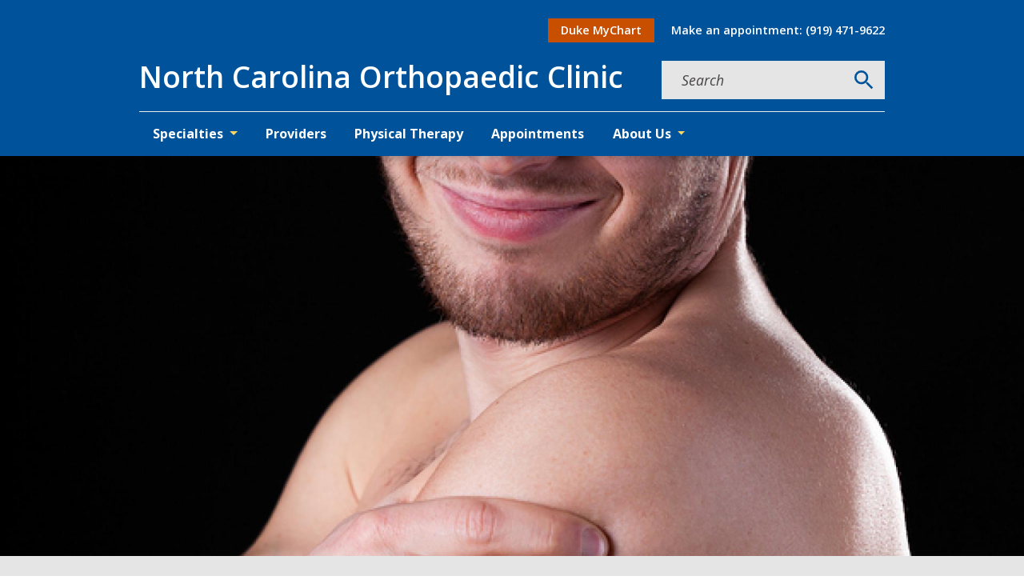

--- FILE ---
content_type: text/javascript
request_url: https://ncorthoclinic.com/component---node-modules-dws-contributes-sitespro-gatsby-base-src-templates-page-template-js-87b6360e7805ff17787c.js
body_size: 6080
content:
"use strict";(self.webpackChunkhealthcare=self.webpackChunkhealthcare||[]).push([[957],{3009:function(e,n,t){var a=t(3696),l=t(8969),i=t(1660),r=t(4945);n.A=e=>{let{modifiers:n,children:t}=e;return a.createElement("div",{className:(0,r.A)("page-title","wrapper",n)},a.createElement(i.A,null,a.createElement(l.A,{level:1,block:"page-title"},t)))}},4425:function(e,n,t){t.d(n,{g:function(){return v},N:function(){return _}});var a=t(3696),l=t(3487),i=t(9241),r=t(4945),u=t(210),d=t(5001),m=t(2561);function o(e,n){let t=0;try{for(let a of n)if(a.node.drupal_id===e&&a.node.drupal_parent_menu_item){a.node.drupal_parent_menu_item.includes("menu_link_content:")&&(a.node.drupal_parent_menu_item=a.node.drupal_parent_menu_item.replace("menu_link_content:","")),t=a.node.drupal_parent_menu_item;break}return t}catch(a){return(0,d.s)(a)}}function c(e,n,t){let a={path:e,title:n,uri:"",drupal_id:0,parent_id:0,menu_name:""},l=[];"/"===a.path&&(a.path=null);try{for(let l of t){if((0,m.W)(l.node.link.uri_alias)===a.path){a.drupal_id=l.node.drupal_id,a.title=l.node.title,a.uri=(0,m.W)(l.node.link.uri_alias),a.parent_id=l.node.drupal_parent_menu_item,a.menu_name=l.node.menu_name;break}}""===a.menu_name&&(a.uri=a.path);const e=function(e,n){let t,a={};try{for(let l=0,i=e.length;l<i;l++)if(t=e[l].node,t.menu_name===n&&!0===t.enabled&&(a[t.drupal_id]=t,null!=t.drupal_parent_menu_item&&t.drupal_parent_menu_item.includes(t.bundle))){let e=t.drupal_parent_menu_item.replace(t.bundle+":","");a[t.drupal_id].drupal_parent_menu_item=e}return a}catch(l){(0,d.s)(l)}}(t,a.menu_name);let n=o(a.drupal_id,t);for(;0!==n&&e[n];){var i,r;null==l||l.unshift({title:`${null===(i=e[n])||void 0===i?void 0:i.title}`,uri:`${null===(r=e[n])||void 0===r?void 0:r.link.uri_alias}`}),n=o(n,t)}return null==l||l.push({title:`${a.title}`,uri:`${a.uri}`}),null==l||l.unshift({title:"Home",uri:"/"}),l}catch(u){(0,d.s)(u)}}var s=t(7702),p=t(9814);const _=e=>{const n=(0,s.hd)();return[{title:n.listPages[e].title,uri:"/"+n.listPages[e].url}]},v=e=>{let{customParents:n,pageTitle:t,location:m}=e;const o=(0,s.hd)();let _=null==o?void 0:o.site_url,v=((e,n,t)=>{const a=(0,u.Fh)();if(e&&e.length){var l,i;let t=[{title:"Home",uri:"/"}];return t=null===(l=t)||void 0===l?void 0:l.concat(e),null===(i=t)||void 0===i||i.push({title:n,uri:""}),t}return c(null==t?void 0:t.pathname,n,a)})(n,t,m),h=function(e,n){var t;void 0===e&&(e=[]);let a=[];return null===(t=e)||void 0===t||t.forEach(((e,t)=>{a.push({"@type":"ListItem",position:t+1,item:{...e.uri&&{"@id":n+e.uri},name:e.title}})})),{"@context":"http://schema.org","@type":"BreadcrumbList",itemListElement:a}}(v,_),b=[];try{if(!v)return null;const e=(null==v?void 0:v.length)-1;b=null==v?void 0:v.map(((n,r)=>{switch(r){case 0:return a.createElement("li",{key:`breadcrumb_item${r}`,className:"breadcrumb-item"},a.createElement(l.A,{to:n.uri,title:"Home"},a.createElement(i.rQ8,null)));case e:return a.createElement("li",{key:`breadcrumb_item${r}`,className:"breadcrumb-item active","aria-current":"page"},t);default:return a.createElement("li",{key:`breadcrumb_item${r}`,className:"breadcrumb-item"},a.createElement(l.A,{to:n.uri},n.title))}}))}catch(f){return(0,d.s)(f)}return a.createElement(a.Fragment,null,a.createElement(p.m,null,a.createElement("script",{type:"application/ld+json"},JSON.stringify(h))),a.createElement("nav",{"aria-label":"breadcrumb",className:(0,r.A)("breadcrumb","wrapper"),role:"navigation"},b&&a.createElement("ol",{className:"breadcrumb breadcrumb-enterprise"},b)))}},8475:function(e,n,t){t.r(n),t.d(n,{Head:function(){return b.p},default:function(){return f}});var a=t(210),l=t(3696),i=t(3848),r=t(1660),u=t(4945),d=t(3009),m=t(4425),o=t(5137),c=t(9865),s=t(2884);var p=e=>{let{block:n="sidebar-menu",element:t="",modifiers:a,menu:i="main"}=e;const{0:r,1:d}=(0,l.useState)(!1);return l.createElement(o.A,{expand:"lg","aria-label":"sub navigation",className:`${(0,u.A)(n,t,a)}`},l.createElement(o.A.Toggle,{"aria-controls":"navbar-nav","aria-haspopup":"true",onClick:()=>d(!r),"aria-expanded":r},l.createElement("span",{className:"navbar-toggle-word"},"IN THIS SECTION")),l.createElement(o.A.Collapse,{id:"sidebar-nav"},l.createElement(c.A,{className:"sidebar-nav-inner"},l.createElement(s.A,{menuName:i,startLevel:0,menuLocation:"sidebar"}))))};var _=e=>{let{children:n,mainBlock:t="main-content",mainContentModifiers:a=[],hasSidebar:o,location:c,title:s,hero:_,nid:v,publishedStatus:h,menu:b}=e;return l.createElement(i.A,{nid:v,publishedStatus:h},l.createElement("main",{id:"reach-skip-nav","data-reach-skip-nav-content":"",tabIndex:"-1"},_&&l.createElement(l.Fragment,null,_),l.createElement(d.A,null,s),l.createElement(r.A,null,l.createElement("div",{className:"layout-main-wrapper "+(o?"layout-with-sidebar":"layout-no-sidebar")},o&&l.createElement("div",{className:"main-sidebar"},l.createElement("a",{className:"visually-hidden-focusable",href:"#main-content-skip"},"Skip to content"),l.createElement(p,{menu:b})),l.createElement("div",{className:(0,u.A)(t,"",a),id:"main-content-skip"},l.createElement(m.g,{pageTitle:s,location:c}),n)))))},v=t(7751),h=t(4447),b=t(5905);var f=e=>{var n,t,i,r,u,d,m,o,c,s,p;let{data:b,pageContext:f,location:E}=e;const k=null!==(n=b.fields)&&void 0!==n&&null!==(t=n.relationships)&&void 0!==t&&t.hero?(0,h.D)(b.fields.relationships.hero):null,g=null===(i=b.fields.relationships.paragraphs)||void 0===i?void 0:i.map(h.D),N=Boolean(null===(r=b.menuLink)||void 0===r?void 0:r.drupal_parent_menu_item)||Boolean(null===(u=b.independentMenuLink)||void 0===u?void 0:u.drupal_parent_menu_item),A=Boolean(null===(d=b.menuLink)||void 0===d?void 0:d.enabled)||Boolean(null===(m=b.independentMenuLink)||void 0===m?void 0:m.enabled),y=(0,a.zc)(null===(o=b.menuLink)||void 0===o?void 0:o.drupal_id)||(0,a.zc)(null===(c=b.independentMenuLink)||void 0===c?void 0:c.drupal_id),L=A&&(N||y);let S=null!==(s=b.menuLink)&&void 0!==s&&s.menu_name?b.menuLink.menu_name:null;return S=null!==(p=b.independentMenuLink)&&void 0!==p&&p.menu_name?b.independentMenuLink.menu_name:S,l.createElement(_,{hasSidebar:L,location:E,title:b.fields.title,hero:k,metatags:(0,v.y)(b.fields.metatag_normalized),nid:f.NID,publishedStatus:f.publishedStatus,menu:S},g)}}}]);

--- FILE ---
content_type: text/javascript
request_url: https://ncorthoclinic.com/webpack-runtime-bc7b0684dac0856a4c3e.js
body_size: 5410
content:
!function(){"use strict";var e,t,r,n,a,o={},c={};function f(e){var t=c[e];if(void 0!==t)return t.exports;var r=c[e]={exports:{}};return o[e].call(r.exports,r,r.exports,f),r.exports}f.m=o,e=[],f.O=function(t,r,n,a){if(!r){var o=1/0;for(u=0;u<e.length;u++){r=e[u][0],n=e[u][1],a=e[u][2];for(var c=!0,s=0;s<r.length;s++)(!1&a||o>=a)&&Object.keys(f.O).every((function(e){return f.O[e](r[s])}))?r.splice(s--,1):(c=!1,a<o&&(o=a));if(c){e.splice(u--,1);var i=n();void 0!==i&&(t=i)}}return t}a=a||0;for(var u=e.length;u>0&&e[u-1][2]>a;u--)e[u]=e[u-1];e[u]=[r,n,a]},f.n=function(e){var t=e&&e.__esModule?function(){return e.default}:function(){return e};return f.d(t,{a:t}),t},r=Object.getPrototypeOf?function(e){return Object.getPrototypeOf(e)}:function(e){return e.__proto__},f.t=function(e,n){if(1&n&&(e=this(e)),8&n)return e;if("object"==typeof e&&e){if(4&n&&e.__esModule)return e;if(16&n&&"function"==typeof e.then)return e}var a=Object.create(null);f.r(a);var o={};t=t||[null,r({}),r([]),r(r)];for(var c=2&n&&e;"object"==typeof c&&!~t.indexOf(c);c=r(c))Object.getOwnPropertyNames(c).forEach((function(t){o[t]=function(){return e[t]}}));return o.default=function(){return e},f.d(a,o),a},f.d=function(e,t){for(var r in t)f.o(t,r)&&!f.o(e,r)&&Object.defineProperty(e,r,{enumerable:!0,get:t[r]})},f.f={},f.e=function(e){return Promise.all(Object.keys(f.f).reduce((function(t,r){return f.f[r](e,t),t}),[]))},f.u=function(e){return{42:"reactPlayerTwitch",77:"component---node-modules-dws-contributes-sitespro-gatsby-base-src-pages-index-js",133:"7abfa005307482a9f1a164e07ed353ee732bd137",148:"component---node-modules-dws-contributes-sitespro-gatsby-base-src-templates-list-pages-staff-js",173:"reactPlayerVimeo",223:"commons",292:"9b58bb9f",309:"component---node-modules-dws-contributes-sitespro-gatsby-base-src-pages-404-js",328:"reactPlayerDailyMotion",338:"97dd2674",340:"reactPlayerWistia",353:"reactPlayerPreview",392:"reactPlayerVidyard",446:"reactPlayerYouTube",458:"reactPlayerFilePlayer",463:"reactPlayerKaltura",499:"5e280848",500:"fd83c559",508:"component---node-modules-dws-contributes-sitespro-gatsby-base-src-templates-profile-template-js",570:"reactPlayerMixcloud",627:"reactPlayerStreamable",723:"reactPlayerMux",823:"component---node-modules-dws-contributes-sitespro-gatsby-base-src-pages-search-js",828:"626edc3f",857:"component---node-modules-dws-contributes-sitespro-gatsby-base-src-pages-dev-404-page-js",887:"reactPlayerFacebook",957:"component---node-modules-dws-contributes-sitespro-gatsby-base-src-templates-page-template-js",979:"reactPlayerSoundCloud",997:"95874b8e"}[e]+"-"+{42:"049fd20c504650a91ff4",77:"760e6b6a3277caa30005",133:"eb601a5a0fd9de762fea",148:"26fd144726eb09afb180",173:"1a1734b3a09088756d22",223:"82d14ea03c8fb5aaf9b0",292:"0b395f2a528f1b957d44",309:"116c25ba4c8358f73f11",328:"e3f22feaefff1384f0bc",338:"183832eae31f166d0f7f",340:"ce877538f1e4bf516e62",353:"fb9b3ffae39b82cac31c",392:"46eeb8d68ef1466944f7",446:"4912f67e064ceae8c529",458:"423f4549a04eeb02d6f1",463:"bb2f48f10a4dbe056559",499:"2158af005bfd82f32db7",500:"618b786a114ebadaf703",508:"b68c9b97a0d99e5b9a79",570:"6e3e20b6c731553e74d1",627:"7192cb5f50bd1ecf6cb6",723:"a51821ca44cfe9a4705f",823:"57ce8b8de645c2c535cc",828:"279296cd7fe2b78b8d31",857:"debc70e5541cd9ed776a",887:"b2c73a901b348cc9dcfd",957:"87b6360e7805ff17787c",979:"aa4a0640a1d4b98dc98a",997:"52c614bff280363222f8"}[e]+".js"},f.miniCssF=function(e){return"styles.1c88a05be9871ff1e6d1.css"},f.g=function(){if("object"==typeof globalThis)return globalThis;try{return this||new Function("return this")()}catch(e){if("object"==typeof window)return window}}(),f.o=function(e,t){return Object.prototype.hasOwnProperty.call(e,t)},n={},a="healthcare:",f.l=function(e,t,r,o){if(n[e])n[e].push(t);else{var c,s;if(void 0!==r)for(var i=document.getElementsByTagName("script"),u=0;u<i.length;u++){var d=i[u];if(d.getAttribute("src")==e||d.getAttribute("data-webpack")==a+r){c=d;break}}c||(s=!0,(c=document.createElement("script")).charset="utf-8",c.timeout=120,f.nc&&c.setAttribute("nonce",f.nc),c.setAttribute("data-webpack",a+r),c.src=e),n[e]=[t];var l=function(t,r){c.onerror=c.onload=null,clearTimeout(b);var a=n[e];if(delete n[e],c.parentNode&&c.parentNode.removeChild(c),a&&a.forEach((function(e){return e(r)})),t)return t(r)},b=setTimeout(l.bind(null,void 0,{type:"timeout",target:c}),12e4);c.onerror=l.bind(null,c.onerror),c.onload=l.bind(null,c.onload),s&&document.head.appendChild(c)}},f.r=function(e){"undefined"!=typeof Symbol&&Symbol.toStringTag&&Object.defineProperty(e,Symbol.toStringTag,{value:"Module"}),Object.defineProperty(e,"__esModule",{value:!0})},f.p="/",function(){var e={311:0,869:0};f.f.j=function(t,r){var n=f.o(e,t)?e[t]:void 0;if(0!==n)if(n)r.push(n[2]);else if(/^(311|869)$/.test(t))e[t]=0;else{var a=new Promise((function(r,a){n=e[t]=[r,a]}));r.push(n[2]=a);var o=f.p+f.u(t),c=new Error;f.l(o,(function(r){if(f.o(e,t)&&(0!==(n=e[t])&&(e[t]=void 0),n)){var a=r&&("load"===r.type?"missing":r.type),o=r&&r.target&&r.target.src;c.message="Loading chunk "+t+" failed.\n("+a+": "+o+")",c.name="ChunkLoadError",c.type=a,c.request=o,n[1](c)}}),"chunk-"+t,t)}},f.O.j=function(t){return 0===e[t]};var t=function(t,r){var n,a,o=r[0],c=r[1],s=r[2],i=0;if(o.some((function(t){return 0!==e[t]}))){for(n in c)f.o(c,n)&&(f.m[n]=c[n]);if(s)var u=s(f)}for(t&&t(r);i<o.length;i++)a=o[i],f.o(e,a)&&e[a]&&e[a][0](),e[a]=0;return f.O(u)},r=self.webpackChunkhealthcare=self.webpackChunkhealthcare||[];r.forEach(t.bind(null,0)),r.push=t.bind(null,r.push.bind(r))}(),f.nc=void 0}();

--- FILE ---
content_type: text/javascript
request_url: https://ncorthoclinic.com/9b58bb9f-0b395f2a528f1b957d44.js
body_size: 365
content:
"use strict";(self.webpackChunkhealthcare=self.webpackChunkhealthcare||[]).push([[292],{7399:function(t,e,r){r.d(e,{PjT:function(){return n}});var a=r(6787);function n(t){return(0,a.k5)({tag:"svg",attr:{fill:"none",viewBox:"0 0 24 24",strokeWidth:"2",stroke:"currentColor","aria-hidden":"true"},child:[{tag:"path",attr:{strokeLinecap:"round",strokeLinejoin:"round",d:"M16 12a4 4 0 10-8 0 4 4 0 008 0zm0 0v1.5a2.5 2.5 0 005 0V12a9 9 0 10-9 9m4.5-1.206a8.959 8.959 0 01-4.5 1.207"},child:[]}]})(t)}}}]);

--- FILE ---
content_type: text/javascript
request_url: https://ncorthoclinic.com/commons-82d14ea03c8fb5aaf9b0.js
body_size: 257572
content:
/*! For license information please see commons-82d14ea03c8fb5aaf9b0.js.LICENSE.txt */
(self.webpackChunkhealthcare=self.webpackChunkhealthcare||[]).push([[223],{87:function(e,t,n){"use strict";n.d(t,{A:function(){return i}});var r=Function.prototype.bind.call(Function.prototype.call,[].slice);function i(e,t){return r(e.querySelectorAll(t))}},129:function(e,t){"use strict";var n;Object.defineProperty(t,"__esModule",{value:!0}),t.Doctype=t.CDATA=t.Tag=t.Style=t.Script=t.Comment=t.Directive=t.Text=t.Root=t.isTag=t.ElementType=void 0,function(e){e.Root="root",e.Text="text",e.Directive="directive",e.Comment="comment",e.Script="script",e.Style="style",e.Tag="tag",e.CDATA="cdata",e.Doctype="doctype"}(n=t.ElementType||(t.ElementType={})),t.isTag=function(e){return e.type===n.Tag||e.type===n.Script||e.type===n.Style},t.Root=n.Root,t.Text=n.Text,t.Directive=n.Directive,t.Comment=n.Comment,t.Script=n.Script,t.Style=n.Style,t.Tag=n.Tag,t.CDATA=n.CDATA,t.Doctype=n.Doctype},191:function(e,t,n){"use strict";n.d(t,{A:function(){return o}});var r=n(9230);var i=function(e,t,n,r){var i=r&&"boolean"!=typeof r?r.capture:r;e.removeEventListener(t,n,i),n.__once&&e.removeEventListener(t,n.__once,i)};var o=function(e,t,n,o){return(0,r.Ay)(e,t,n,o),function(){i(e,t,n,o)}}},192:function(e,t,n){Object.create;var r,i=Object.defineProperty,o=Object.getOwnPropertyDescriptor,a=Object.getOwnPropertyNames,l=(Object.getPrototypeOf,Object.prototype.hasOwnProperty),s=(e,t,n,r)=>{if(t&&"object"==typeof t||"function"==typeof t)for(let s of a(t))l.call(e,s)||s===n||i(e,s,{get:()=>t[s],enumerable:!(r=o(t,s))||r.enumerable});return e},c={};((e,t)=>{for(var n in t)i(e,n,{get:t[n],enumerable:!0})})(c,{default:()=>f}),e.exports=(r=c,s(i({},"__esModule",{value:!0}),r));var u=n(3268),d=n(7970),f=[{key:"youtube",name:"YouTube",canPlay:d.canPlay.youtube,lazyPlayer:(0,u.lazy)((()=>n.e(446).then(n.t.bind(n,422,23))))},{key:"soundcloud",name:"SoundCloud",canPlay:d.canPlay.soundcloud,lazyPlayer:(0,u.lazy)((()=>n.e(979).then(n.t.bind(n,1902,23))))},{key:"vimeo",name:"Vimeo",canPlay:d.canPlay.vimeo,lazyPlayer:(0,u.lazy)((()=>n.e(173).then(n.t.bind(n,9240,23))))},{key:"mux",name:"Mux",canPlay:d.canPlay.mux,lazyPlayer:(0,u.lazy)((()=>n.e(723).then(n.t.bind(n,5494,23))))},{key:"facebook",name:"Facebook",canPlay:d.canPlay.facebook,lazyPlayer:(0,u.lazy)((()=>n.e(887).then(n.t.bind(n,9546,23))))},{key:"streamable",name:"Streamable",canPlay:d.canPlay.streamable,lazyPlayer:(0,u.lazy)((()=>n.e(627).then(n.t.bind(n,1022,23))))},{key:"wistia",name:"Wistia",canPlay:d.canPlay.wistia,lazyPlayer:(0,u.lazy)((()=>n.e(340).then(n.t.bind(n,8407,23))))},{key:"twitch",name:"Twitch",canPlay:d.canPlay.twitch,lazyPlayer:(0,u.lazy)((()=>n.e(42).then(n.t.bind(n,469,23))))},{key:"dailymotion",name:"DailyMotion",canPlay:d.canPlay.dailymotion,lazyPlayer:(0,u.lazy)((()=>n.e(328).then(n.t.bind(n,3107,23))))},{key:"mixcloud",name:"Mixcloud",canPlay:d.canPlay.mixcloud,lazyPlayer:(0,u.lazy)((()=>n.e(570).then(n.t.bind(n,1069,23))))},{key:"vidyard",name:"Vidyard",canPlay:d.canPlay.vidyard,lazyPlayer:(0,u.lazy)((()=>n.e(392).then(n.t.bind(n,1963,23))))},{key:"kaltura",name:"Kaltura",canPlay:d.canPlay.kaltura,lazyPlayer:(0,u.lazy)((()=>n.e(463).then(n.t.bind(n,5986,23))))},{key:"file",name:"FilePlayer",canPlay:d.canPlay.file,canEnablePIP:e=>d.canPlay.file(e)&&(document.pictureInPictureEnabled||(0,u.supportsWebKitPresentationMode)())&&!d.AUDIO_EXTENSIONS.test(e),lazyPlayer:(0,u.lazy)((()=>n.e(458).then(n.t.bind(n,317,23))))}]},210:function(e,t,n){"use strict";n.d(t,{Fh:function(){return o},rR:function(){return l},zc:function(){return a}});var r=n(6044),i=n(3696);const o=()=>{const{allMenuLinkContentMenuLinkContent:e}=(0,r.useStaticQuery)("2518516948");return e.edges};function a(e){const t=o(),n=(0,i.useMemo)((()=>t.find((t=>{var n;let{node:r}=t;return null===(n=r.drupal_parent_menu_item)||void 0===n?void 0:n.includes(e)}))),[t,e]);return!(!n||!n.node)}function l(e){return o().reduce(((t,n)=>n.node&&n.node.menu_name===e&&!0===n.node.enabled?t+1:t),0)}},297:function(e,t,n){"use strict";var r=n(3696),i=n(4452),o=n.n(i),a=n(2540);t.A=e=>r.forwardRef(((t,n)=>(0,a.jsx)("div",{...t,ref:n,className:o()(t.className,e)})))},565:function(e,t,n){"use strict";n.d(t,{A:function(){return p}});var r=n(4156);const i="#012169",o="#005587",a="#0577B1",l="#464343",s="#E5E5E5",c="#FFD960",u="#C84E00",d="#ffffff";var f={colorTheme:"dark",accent:"",headerLogo:{src:"",alt:"",height:"56px",width:"auto"},search:"",footerBackground:"arch_pattern.svg",cssVariables:{dark:{color:{primary:i,secondary:a,accentOne:c,accentTwo:u,neutralAccentOne:s,text:l,link:a,linkHover:a,header:{primary:i,secondary:a,divider:a,logo:c,search:{text:d,background:"#344D87",border:"#344D87",icon:c}},footer:{primary:i,logo:c,text:d,divider:a,social:a},button:{primary:{text:o,background:d,border:a,textHover:d,backgroundHover:a,borderHover:a},cta:{text:d,background:u,border:u,textHover:d,backgroundHover:"#823300",borderHover:"#823300"},footer:{text:d,background:a,border:a,textHover:d,backgroundHover:"#04567f",borderHover:"#04567f"}},menu:{main:{link:d,linkHover:d,linkActive:c,linkActiveHover:d,caret:c,backgroundHover:a,dropdownLink:d,linkMobile:c,dropdownLinkMobile:d},utility:{link:d,linkMobile:d},action:{link:d,background:u,backgroundHover:"#823300",linkMobile:d,backgroundMobile:u}}},font:{primary:'"Merriweather", Georgia, serif',secondary:'"Open Sans", Arial, Helvetica, sans-serif',h1:'"Open Sans", Arial, Helvetica, sans-serif',h2:'"Open Sans", Arial, Helvetica, sans-serif',h3:'"Open Sans", Arial, Helvetica, sans-serif',h4:'"Open Sans", Arial, Helvetica, sans-serif',h5:'"Open Sans", Arial, Helvetica, sans-serif',h6:'"Open Sans", Arial, Helvetica, sans-serif'}},light:{color:{primary:i,secondary:a,accentOne:c,accentTwo:u,neutralAccentOne:s,text:l,link:a,linkHover:a,header:{primary:d,secondary:a,divider:a,logo:i,search:{text:l,background:d,border:"#b5b5b5",icon:a}},footer:{primary:i,logo:c,text:d,divider:a,social:a},button:{primary:{text:o,background:d,border:a,textHover:d,backgroundHover:a,borderHover:a},cta:{text:d,background:u,border:u,textHover:d,backgroundHover:"#823300",borderHover:"#823300"},footer:{text:d,background:a,border:a,textHover:d,backgroundHover:"#04567f",borderHover:"#04567f"}},menu:{main:{background:i,link:d,linkHover:d,linkActive:c,linkActiveHover:d,caret:c,backgroundHover:a,dropdownLink:d,linkMobile:c,dropdownLinkMobile:d},utility:{link:a,linkMobile:d},action:{link:l,background:c,backgroundHover:"#CA9D0E",linkMobile:l,backgroundMobile:c}}},font:{primary:'"Merriweather", Georgia, serif',secondary:'"Open Sans", Arial, Helvetica, sans-serif',h1:'"Open Sans", Arial, Helvetica, sans-serif',h2:'"Open Sans", Arial, Helvetica, sans-serif',h3:'"Open Sans", Arial, Helvetica, sans-serif',h4:'"Open Sans", Arial, Helvetica, sans-serif',h5:'"Open Sans", Arial, Helvetica, sans-serif',h6:'"Open Sans", Arial, Helvetica, sans-serif'}}}};var p=n.n(r)()(f,{footerBackground:"",cssVariables:{dark:{color:{primary:"#00539B",secondary:"#407E99",accentOne:"#FFD960",header:{primary:"#00539B",secondary:"#ffffff",divider:"#ECECEC",logo:"#ffffff",search:{text:"#464343",background:"#E5E5E5",icon:"#00539B"}},footer:{primary:"#212121",logo:"#ffffff",text:"#ffffff",divider:"#212121",social:"#00539B"},button:{primary:{text:"#547533",background:"#ffffff",border:"#5E802C",textHover:"#ffffff",backgroundHover:"#5E802C",borderHover:"#5E802C"},cta:{text:"#262626",background:"#E0750B",border:"#E0750B",textHover:"#262626",backgroundHover:"#E79A5E",borderHover:"#E79A5E"},footer:{text:"#ffffff",background:"#00539B",border:"#00539B",textHover:"#ffffff",backgroundHover:"#056CA1",borderHover:"#056CA1"}},menu:{main:{linkHover:"#00539B",linkActive:"#FFD960",linkActiveHover:"#00539B",backgroundHover:"#ffffff",dropdownLink:"#00539B",linkMobile:"#00539B",dropdownLinkMobile:"#00539B"},utility:{link:"#ffffff",linkMobile:"#00539B"}}}}}})},567:function(e){"use strict";var t=function(){};e.exports=t},598:function(e,t,n){"use strict";function r(e,t){return Array.isArray(e)?e.includes(t):e===t}n.d(t,{j:function(){return r}});const i=n(3696).createContext({});i.displayName="AccordionContext",t.A=i},711:function(e,t,n){"use strict";n.r(t);var r=Number.isNaN||function(e){return"number"==typeof e&&e!=e};function i(e,t){if(e.length!==t.length)return!1;for(var n=0;n<e.length;n++)if(i=e[n],o=t[n],!(i===o||r(i)&&r(o)))return!1;var i,o;return!0}t.default=function(e,t){var n;void 0===t&&(t=i);var r,o=[],a=!1;return function(){for(var i=[],l=0;l<arguments.length;l++)i[l]=arguments[l];return a&&n===this&&t(i,o)||(r=e.apply(this,i),a=!0,n=this,o=i),r}}},848:function(e){var t=/\/\*[^*]*\*+([^/*][^*]*\*+)*\//g,n=/\n/g,r=/^\s*/,i=/^(\*?[-#/*\\\w]+(\[[0-9a-z_-]+\])?)\s*/,o=/^:\s*/,a=/^((?:'(?:\\'|.)*?'|"(?:\\"|.)*?"|\([^)]*?\)|[^};])+)/,l=/^[;\s]*/,s=/^\s+|\s+$/g,c="";function u(e){return e?e.replace(s,c):c}e.exports=function(e,s){if("string"!=typeof e)throw new TypeError("First argument must be a string");if(!e)return[];s=s||{};var d=1,f=1;function p(e){var t=e.match(n);t&&(d+=t.length);var r=e.lastIndexOf("\n");f=~r?e.length-r:f+e.length}function m(){var e={line:d,column:f};return function(t){return t.position=new h(e),b(),t}}function h(e){this.start=e,this.end={line:d,column:f},this.source=s.source}h.prototype.content=e;var y=[];function g(t){var n=new Error(s.source+":"+d+":"+f+": "+t);if(n.reason=t,n.filename=s.source,n.line=d,n.column=f,n.source=e,!s.silent)throw n;y.push(n)}function v(t){var n=t.exec(e);if(n){var r=n[0];return p(r),e=e.slice(r.length),n}}function b(){v(r)}function w(e){var t;for(e=e||[];t=E();)!1!==t&&e.push(t);return e}function E(){var t=m();if("/"==e.charAt(0)&&"*"==e.charAt(1)){for(var n=2;c!=e.charAt(n)&&("*"!=e.charAt(n)||"/"!=e.charAt(n+1));)++n;if(n+=2,c===e.charAt(n-1))return g("End of comment missing");var r=e.slice(2,n-2);return f+=2,p(r),e=e.slice(n),f+=2,t({type:"comment",comment:r})}}function x(){var e=m(),n=v(i);if(n){if(E(),!v(o))return g("property missing ':'");var r=v(a),s=e({type:"declaration",property:u(n[0].replace(t,c)),value:r?u(r[0].replace(t,c)):c});return v(l),s}}return b(),function(){var e,t=[];for(w(t);e=x();)!1!==e&&(t.push(e),w(t));return t}()}},901:function(e,t,n){"use strict";var r=n(3696);t.A=function(e){const t=(0,r.useRef)(e);return(0,r.useEffect)((()=>{t.current=e}),[e]),t}},1010:function(e,t){t.CASE_SENSITIVE_TAG_NAMES=["animateMotion","animateTransform","clipPath","feBlend","feColorMatrix","feComponentTransfer","feComposite","feConvolveMatrix","feDiffuseLighting","feDisplacementMap","feDropShadow","feFlood","feFuncA","feFuncB","feFuncG","feFuncR","feGaussianBlur","feImage","feMerge","feMergeNode","feMorphology","feOffset","fePointLight","feSpecularLighting","feSpotLight","feTile","feTurbulence","foreignObject","linearGradient","radialGradient","textPath"]},1116:function(e,t,n){"use strict";n.d(t,{am:function(){return o},v$:function(){return i}});var r=n(3696);function i(e){return"Escape"===e.code||27===e.keyCode}function o(e){if(!e||"function"==typeof e)return null;const{major:t}=function(){const e=r.version.split(".");return{major:+e[0],minor:+e[1],patch:+e[2]}}();return t>=19?e.props.ref:e.ref}},1145:function(e,t,n){"use strict";var r=n(3696),i=n(4452),o=n.n(i),a=n(1971),l=n(2540);const s=r.forwardRef((({className:e,bsPrefix:t,as:n="div",...r},i)=>(t=(0,a.oU)(t,"nav-item"),(0,l.jsx)(n,{ref:i,className:o()(e,t),...r}))));s.displayName="NavItem",t.A=s},1322:function(e,t,n){"use strict";function r(e,t){return e.contains?e.contains(t):e.compareDocumentPosition?e===t||!!(16&e.compareDocumentPosition(t)):void 0}n.d(t,{A:function(){return r}})},1391:function(e,t,n){var r,i=Object.create,o=Object.defineProperty,a=Object.getOwnPropertyDescriptor,l=Object.getOwnPropertyNames,s=Object.getPrototypeOf,c=Object.prototype.hasOwnProperty,u=(e,t,n,r)=>{if(t&&"object"==typeof t||"function"==typeof t)for(let i of l(t))c.call(e,i)||i===n||o(e,i,{get:()=>t[i],enumerable:!(r=a(t,i))||r.enumerable});return e},d={};((e,t)=>{for(var n in t)o(e,n,{get:t[n],enumerable:!0})})(d,{defaultProps:()=>O,propTypes:()=>x}),e.exports=(r=d,u(o({},"__esModule",{value:!0}),r));var f=((e,t,n)=>(n=null!=e?i(s(e)):{},u(!t&&e&&e.__esModule?n:o(n,"default",{value:e,enumerable:!0}),e)))(n(2688));const{string:p,bool:m,number:h,array:y,oneOfType:g,shape:v,object:b,func:w,node:E}=f.default,x={url:g([p,y,b]),playing:m,loop:m,controls:m,volume:h,muted:m,playbackRate:h,width:g([p,h]),height:g([p,h]),style:b,progressInterval:h,playsinline:m,pip:m,stopOnUnmount:m,light:g([m,p,b]),playIcon:E,previewTabIndex:h,previewAriaLabel:p,fallback:E,oEmbedUrl:p,wrapper:g([p,w,v({render:w.isRequired})]),config:v({soundcloud:v({options:b}),youtube:v({playerVars:b,embedOptions:b,onUnstarted:w}),facebook:v({appId:p,version:p,playerId:p,attributes:b}),dailymotion:v({params:b}),vimeo:v({playerOptions:b,title:p}),mux:v({attributes:b,version:p}),file:v({attributes:b,tracks:y,forceVideo:m,forceAudio:m,forceHLS:m,forceSafariHLS:m,forceDisableHls:m,forceDASH:m,forceFLV:m,hlsOptions:b,hlsVersion:p,dashVersion:p,flvVersion:p}),wistia:v({options:b,playerId:p,customControls:y}),mixcloud:v({options:b}),twitch:v({options:b,playerId:p}),vidyard:v({options:b})}),onReady:w,onStart:w,onPlay:w,onPause:w,onBuffer:w,onBufferEnd:w,onEnded:w,onError:w,onDuration:w,onSeek:w,onPlaybackRateChange:w,onPlaybackQualityChange:w,onProgress:w,onClickPreview:w,onEnablePIP:w,onDisablePIP:w},M=()=>{},O={playing:!1,loop:!1,controls:!1,volume:null,muted:!1,playbackRate:1,width:"640px",height:"360px",style:{},progressInterval:1e3,playsinline:!1,pip:!1,stopOnUnmount:!0,light:!1,fallback:null,wrapper:"div",previewTabIndex:0,previewAriaLabel:"",oEmbedUrl:"https://noembed.com/embed?url={url}",config:{soundcloud:{options:{visual:!0,buying:!1,liking:!1,download:!1,sharing:!1,show_comments:!1,show_playcount:!1}},youtube:{playerVars:{playsinline:1,showinfo:0,rel:0,iv_load_policy:3,modestbranding:1},embedOptions:{},onUnstarted:M},facebook:{appId:"1309697205772819",version:"v3.3",playerId:null,attributes:{}},dailymotion:{params:{api:1,"endscreen-enable":!1}},vimeo:{playerOptions:{autopause:!1,byline:!1,portrait:!1,title:!1},title:null},mux:{attributes:{},version:"2"},file:{attributes:{},tracks:[],forceVideo:!1,forceAudio:!1,forceHLS:!1,forceDASH:!1,forceFLV:!1,hlsOptions:{},hlsVersion:"1.1.4",dashVersion:"3.1.3",flvVersion:"1.5.0",forceDisableHls:!1},wistia:{options:{},playerId:null,customControls:null},mixcloud:{options:{hide_cover:1}},twitch:{options:{},playerId:null},vidyard:{options:{}}},onReady:M,onStart:M,onPlay:M,onPause:M,onBuffer:M,onBufferEnd:M,onEnded:M,onError:M,onDuration:M,onSeek:M,onPlaybackRateChange:M,onPlaybackQualityChange:M,onProgress:M,onClickPreview:M,onEnablePIP:M,onDisablePIP:M}},1577:function(e,t,n){"use strict";var r=n(3696);t.A=e=>{let{as:t="div",className:n="",children:i}=e,o=`${t}`;return r.createElement(o,{className:n+" meta-box"},i)}},1614:function(e,t,n){"use strict";n.d(t,{A:function(){return a}});var r=n(3696),i=n(6016);const o=(0,r.createContext)(i.A?window:void 0);o.Provider;function a(){return(0,r.useContext)(o)}},1660:function(e,t,n){"use strict";var r=n(4452),i=n.n(r),o=n(3696),a=n(1971),l=n(2540);const s=o.forwardRef((({bsPrefix:e,fluid:t=!1,as:n="div",className:r,...o},s)=>{const c=(0,a.oU)(e,"container"),u="string"==typeof t?`-${t}`:"-fluid";return(0,l.jsx)(n,{ref:s,...o,className:i()(r,t?`${c}${u}`:c)})}));s.displayName="Container",t.A=s},1702:function(e,t,n){"use strict";n.d(t,{De:function(){return L},D_:function(){return j},mu:function(){return u},B9:function(){return O},um:function(){return C},nJ:function(){return w},q0:function(){return b},xK:function(){return M},LW:function(){return a},$t:function(){return l}});var r={fieldList:[],normalizeFields:e=>({})};const i=e=>{let t={};for(;e.length>0;)t[e.shift()]=e.shift();return t};let o=function(){function e(e){let{selectUrl:t,defaultSearchField:n,fieldList:r,facetFields:i,facetRanges:o,fixedSort:a,fixedFieldFilters:l,fixedRangeFilters:s,fixedDelimiter:c}=e;this.selectUrl=t,this.defaultSearchField=n,this.fieldList=r||[],this.facetFields=i||[],this.facetRanges=o||[],this.fixedSort=a,this.fixedFieldFilters=l||{},this.fixedRangeFilters=s||{},this.query=null,this.rows=-1,this.start=0,this.sort=null,this.requestedPage=1,this.fieldFilters={},this.rangeFilters={},this.fixedDelimiter=c||" OR "}var t=e.prototype;return t.search=function(e){return this.query=e,this},t.perPage=function(e){return this.rows=e,this},t.page=function(e){return this.requestedPage=e,this.rows>0?this.start=this.rows*(e-1):this.start=0,this},t.sortBy=function(e){return e&&(this.sort=e),this},t.filterByField=function(e,t){return this.fieldFilters[e]=t,this},t.filterByRange=function(e,t){return this.rangeFilters[e]=t,this},t.execute=function(e){let{signal:t,success:n}=e;fetch(`${this.selectUrl}?${this._buildQueryString()}`,{signal:t}).then((e=>e.json())).then((e=>n(((e,t,n)=>{const{response:o,facet_counts:a,highlighting:l}=e,{docs:s,numFound:c}=o,u=s.map((e=>{var t;let n="";n=e.twm_X3b_en_federated_content?e.twm_X3b_en_federated_content.join(" "):e.ss_federated_content?e.ss_federated_content:null===(t=e.twm_X3b_und_federated_content)||void 0===t?void 0:t[0];let i=e.ss_federated_image_alt?e.ss_federated_image_alt:e.ss_federated_feed_image_alt,o=e.ss_federated_feed_image;var a,s,c;return e.ss_federated_image&&(o=null!==(a=e.ss_federated_image)&&void 0!==a&&a.split("|")[0]?null===(s=e.ss_federated_image)||void 0===s?void 0:s.split("|")[0]:null===(c=e.ss_federated_image)||void 0===c?void 0:c.split("|")[1]),{id:e.id,type:e.ss_federated_type,overview:n,title:e.ss_federated_title,title_override:e.ss_federated_title_override,subtitle:e.ss_federated_subtitle,location:e.ss_field_location_text,location_url:e.ss_field_location_link,date:e.ds_federated_date,url:e.ss_additional_url?e.ss_additional_url:e.ss_urls,terms:e.sm_federated_terms,contents:e.tm_X3b_en_rendered_item?e.tm_X3b_en_rendered_item:e.tm_X3b_und_rendered_item,highlight:Object.values(l[e.id]).join("..."),image:o,image_alt:i,author:e.ss_federated_author,email:e.ss_federated_email,phone:e.ss_federated_phone,source:e.ss_federated_source,...r.normalizeFields(e)}}));let d=1;n>0&&(d=Math.ceil(c/n));const f={page:t,perPage:n,pageSize:s.length,pages:d},{facet_fields:p,facet_ranges:m}=a;return{numFound:c,pagination:f,results:u,facets:{fieldFacets:Object.entries(p).reduce(((e,t)=>{const[n,r]=t;return e[n]=i(r),e}),{}),rangeFacets:Object.entries(m).reduce(((e,t)=>{const[n,{counts:r}]=t;return e[n]=i(r),e}),{})}}})(e,this.requestedPage,this.rows))))},t._quoteValue=function(e){return`"${e}"`},t._escapeValue=function(e){return["\\","+","-","&&","||","!","{","}","[","]","^","~","?","(",")"].reduce(((e,t)=>e=String.prototype.replaceAll?e.replaceAll(t,`\\${t}`):e.replace(`${t}/g`,`\\${t}`)),e)},t._buildQueryString=function(){const e=new URLSearchParams({q:this._escapeValue(this.query.replace(/\+/g," ")),qf:this.defaultSearchField,bq:"twm_X3b_en_federated_title_sort^2",pf:"twm_X3b_en_federated_title_sort^2",pf2:"twm_X3b_en_federated_title_sort^4",pf3:"twm_X3b_en_federated_title_sort^4",facet:"on","facet.limit":-1,"facet.sort":"count",hl:"on","hl.fl":"tm_X3b_en_rendered_item,tm_X3b_und_rendered_item","hl.usePhraseHighlighter":"true","hl.fragsize":85,"hl.snippets":3,rows:this.rows,start:this.start,defType:"edismax"});this.fieldList.length>0&&e.append("fl",this.fieldList.join(","));const t=this.fixedSort||this.sort;t&&e.append("sort",t),this.facetFields.forEach((t=>e.append("facet.field",`{!ex=${t}}${t}`))),this.facetRanges.forEach((t=>{let{field:n,start:r,end:i,gap:o}=t;e.append("facet.range",`{!ex=${n}}${n}`);let a=`f.${n}.facet.range`;e.append(`${a}.start`,r),e.append(`${a}.end`,i),e.append(`${a}.gap`,o)}));for(let n in this.fieldFilters){let t=Array.from(this.fieldFilters[n]);if(t.length>0){const r=t.reduce(((e,t)=>{const n=t.split(">")[0];return e[n]||(e[n]=[]),e[n].push(t),e}),{}),i=Object.keys(r).map((e=>`(${r[e].map(this._quoteValue).join(" OR ")})`)).join(" AND ");e.append("fq",`{!tag=${n}}${n}:(${i})`)}}for(let n in this.fixedFieldFilters){let t=Array.from(this.fixedFieldFilters[n]);t.length>0&&("sm_federated_terms"===n?e.append("fq",`{!tag=${n}}${n}:(${t.map(this._quoteValue).join(this.fixedDelimiter)})`):e.append("fq",`{!tag=${n}}${n}:(${t.map(this._quoteValue).join(" OR ")})`))}for(let n in this.rangeFilters){let t=Array.from(this.rangeFilters[n]);t.length>0&&e.append("fq",`{!tag=${n}}${n}:(${t.map((e=>{let{from:t,to:n}=e;return`[${t} TO ${n}]`})).join(" OR ")})`)}for(let n in this.fixedRangeFilters){let t=Array.from(this.fixedRangeFilters[n]);t.length>0&&e.append("fq",`{!tag=${n}}${n}:(${t.map((e=>{let{from:t,to:n}=e;return`[${t} TO ${n}]`})).join(" OR ")})`)}return e.toString().replace(/\+/g,"%20")},e}();const a=e=>{let{defaultSearchField:t="twm_X3b_en_federated_title_sort tm_X3b_en_rendered_item tm_X3b_und_rendered_item",facetFields:n,facetRanges:i,fixedSort:a,fixedFieldFilters:l,fixedRangeFilters:s,fixedDelimiter:c}=e;return new o({selectUrl:"/solrsearch",defaultSearchField:t,fieldList:["id","ss_federated_type","ss_federated_content","twm_X3b_en_federated_content","twm_X3b_und_federated_content","twm_X3b_en_federated_title_sort","sm_federated_terms","ss_federated_title","ss_federated_title_override","ss_federated_title_sort","ss_federated_subtitle","ss_federated_location","ds_federated_date","ss_urls","ss_field_location_text","ss_additional_url","ss_field_location_link","tm_X3b_en_rendered_item","tm_X3b_und_rendered_item","ss_federated_feed_image","ss_federated_feed_image_alt","ss_federated_image","ss_federated_image_alt","ss_federated_author","ss_federated_email","ss_federated_phone","ss_federated_source"].concat(r.fieldList),facetFields:n,facetRanges:i,fixedSort:a,fixedFieldFilters:l,fixedRangeFilters:s,fixedDelimiter:c})},l="-or-";var s=n(3696),c=n(6044);var u=e=>{let{children:t}=e;return s.createElement("div",{className:"search-form header"},s.createElement("form",{action:"/search/",onSubmit:e=>{e.preventDefault();const t=e.target.querySelector("[name=q]"),n=new URLSearchParams({q:t.value}).toString();(0,c.navigate)(`/search/?${n}`,{state:t}),t.value=null}},s.createElement("input",{className:"form-control",type:"search",name:"q",placeholder:"Search","aria-label":"Search keywords"}),s.createElement("button",{type:"submit",className:"btn","aria-label":"Search"},s.createElement("svg",{stroke:"currentColor",fill:"currentColor",strokeWidth:"0",viewBox:"0 0 24 24",height:"1em",width:"1em","aria-hidden":"true",xmlns:"http://www.w3.org/2000/svg"},s.createElement("path",{fill:"none",d:"M0 0h24v24H0z"}),s.createElement("path",{d:"M15.5 14h-.79l-.28-.27A6.471 6.471 0 0016 9.5 6.5 6.5 0 109.5 16c1.61 0 3.09-.59 4.23-1.57l.27.28v.79l5 4.99L20.49 19l-4.99-5zm-6 0C7.01 14 5 11.99 5 9.5S7.01 5 9.5 5 14 7.01 14 9.5 11.99 14 9.5 14z"})))))},d=n(3487),f=n(6117),p=n(6340),m=n(598),h=n(9600),y=n(8623),g=n(5341);const v=(e,t)=>{if(!e||!t)return e;const n=t.replace(/[.*+?^${}()|[\]\\]/g,"\\$&");const r=new RegExp(`(${n})`,"gi");return e.replace(r,"<em>$1</em>")};var b=e=>{let{result:t,query:n}=e;function r(e){let{children:t,eventKey:n,callback:r}=e;const{activeEventKey:i}=(0,s.useContext)(m.A),o=(0,g.M)(n,(()=>r&&r(n))),a=i===n;return s.createElement("button",{type:"button",className:"accordion-toggle "+(a?"current":""),"aria-expanded":!!a,tabIndex:"0",onClick:o},t)}return s.createElement("li",{className:"result",key:t.id},s.createElement("div",{className:"field-label"},t.type),"FAQ"!==t.type?s.createElement(s.Fragment,null,s.createElement("div",{className:"title"},s.createElement(d.A,{to:t.url},(0,p.A)(t.title))),s.createElement("div",{className:"date"},s.createElement(f.A,{startDate:t.date})),t.highlight&&!t.url.includes("/secure/")&&s.createElement("div",{className:"highlight",dangerouslySetInnerHTML:{__html:t.highlight}})):s.createElement(s.Fragment,null,s.createElement("div",{className:"faq-card-wrapper"},s.createElement(h.A,{key:`faq-${t.id}`},s.createElement(y.A,null,s.createElement(r,{eventKey:`faq-${t.id}`},s.createElement("span",{className:"accordion-icon"}),s.createElement("span",{className:"mt-0 mb-0",dangerouslySetInnerHTML:{__html:v((0,p.A)(t.title),n)}})),s.createElement(h.A.Collapse,{eventKey:`faq-${t.id}`},s.createElement(y.A.Body,null,s.createElement("div",{className:"highlight",dangerouslySetInnerHTML:{__html:v((0,p.A)(t.overview),n)}}))))))))};var w=e=>{let{location:t,pagination:n={},numLinks:r=5,resultsSummary:i}=e;const{pathname:o,search:a}=t,{page:l,pages:c}=n,u=parseInt(l,10),f=parseInt(c,10);if(1===f)return null;let p=1,m=f;if(f>r){const e=Math.floor(r/2);u-e<=0?(p=1,m=r):u+e>f?(p=f-r+1,m=f):(p=u-e,m=u+e)}let h=u>1?u-1:null,y=u<f?u+1:null,g=[];for(let s=p;s<=m;s++)g.push(s);const v=e=>{const t=new URLSearchParams(a);return t.set("page",e),`${o}?${t.toString()}`},b=(e,t,n)=>{const r=n||e;return s.createElement(d.A,{className:"pagination-link "+(e===u?"active":"inactive"),key:`page-${e}-${t}`,to:v(e),"aria-label":"string"==typeof r?r:"Page "+e},r)},w=f>=10,E=g.map(((e,t)=>b(e,t,e)));return s.createElement("div",{className:"search-pagination-wrapper"},i&&s.createElement("div",{className:"search-pagination-summary"},i),s.createElement("nav",{className:"search-pagination","aria-label":"Search Results Page"},w&&h&&1!==u&&s.createElement("span",{className:"increment first"},b(1,"first","First")),h&&s.createElement("span",{className:"increment previous"},b(h,"prev","‹ Prev")),s.createElement("span",{className:"pages"},E),y&&s.createElement("span",{className:"increment next"},b(y,"next","Next ›")),w&&y&&u!==f&&s.createElement("span",{className:"increment last"},b(f,"last","Last"))))},E=n(4249);var x=function(e){if(e){let t=document.getElementById("gatsby-announcer");if(e)t.textContent=e;else{const e=document.querySelector("#search-result-area .pagination-showing-info");t.textContent=e.textContent}}};var M=e=>{let{location:t,sortOptions:n}=e;if(!n)return null;const{pathname:r,search:i}=t,o=new URLSearchParams(i),a=o.get("sort")||"";return s.createElement("select",{name:"sort",className:"search-sort custom-select",value:a,onChange:e=>{const t=e.target.value,n=new URLSearchParams(o);t?n.set("sort",t):n.delete("sort"),(0,c.navigate)(`${r}?${n.toString()}`)}},n.map((e=>{let{label:t,value:n}=e;return s.createElement("option",{key:`sort-option-${n}`,value:n},t)})))};var O=e=>{let{location:t,blurText:n,sortOptions:r}=e;const{pathname:i,search:o}=t,a=new URLSearchParams(o),l=a.get("q"),{0:u,1:d}=(0,s.useState)(l);return s.createElement("div",{className:"search-form-container d-flex flex-column flex-md-row align-items-start"},s.createElement("form",{action:i,onSubmit:e=>{e.preventDefault();const t=e.target.querySelector("[name=q]").value,n=new URLSearchParams(o);let r;r=t!==l?new URLSearchParams({}):n,r.set("q",t),r.set("page",1),(0,c.navigate)(`${i}?${r.toString()}`)},onReset:e=>{e.preventDefault(),e.target.querySelector("[name=q]").value="",d(""),(0,c.navigate)(`${i}`)},className:"search-form d-flex flex-column flex-md-row "},s.createElement("div",{className:"d-flex "},s.createElement("input",{className:"form-control",type:"search",name:"q",placeholder:"Search","aria-label":"Search keywords",value:u,onBlur:x(n),onChange:e=>d(e.target.value)}),s.createElement("button",{type:"submit",className:"btn btn-primary","aria-label":"Search"},s.createElement(E.gZ7,null))),s.createElement("div",{className:"search-sort-container d-flex flex-row-2 mt-2 mt-md-0"},s.createElement(M,{location:t,sortOptions:r}),a&&a.size>=1&&s.createElement("button",{type:"reset",className:"btn button","aria-label":"Reset search"},s.createElement("span",null,"Clear All")))))};const _=(e,t)=>e?new Set(e.split(t)):new Set;function N(e){return e.toLowerCase().replace(/ /g,"-").replace(/[^\w-]+/g,"")}var j=e=>{let{field:t,label:n,formatter:r=e=>e,facets:i,filters:o,onFacetSelect:a,onFacetUnselect:c,showInitial:u=5}=e;const{0:d,1:f}=(0,s.useState)(!1);if(!i)return null;const p=_(o,l),m=Object.entries(i).filter((e=>{let[t,n]=e;return 0!==n||p.has(t)}));if("Date"!==n&&m.sort(((e,t)=>{let[n]=e,[r]=t;return n.localeCompare(r)})),0===m.length)return null;const h=e=>{e.target.checked?a(e.target.value):c(e.target.value)},y=m.slice(0,u),g=m.filter((e=>{let[t,n]=e;const r=1===y.filter((e=>{let[n,r]=e;return n===t})).length;return p.has(t)&&!r})),v=m.slice(u),b=v.length>0,w=e=>{let[n,i]=e,o=p.has(n),a=N(`facet-${t}-${n}`);return s.createElement("li",{className:"form-check",key:a},s.createElement("input",{id:`${a}-checkbox`,name:`${t}_filter`,type:"checkbox",checked:o,value:n,onChange:h}),s.createElement("label",{htmlFor:`${a}-checkbox`,title:n},s.createElement("span",{className:"value"},r(n))))};return s.createElement("div",{className:"search-facet-group",id:N(n)+"-facet-group"},s.createElement("fieldset",null,s.createElement("legend",{className:"mb-0"},s.createElement("h3",null,"Project Start Timeframe"===n?"Start Timeframe":"Project End Timeframe"===n?"End Timeframe":n)),s.createElement("ul",null,y.map(w),b&&!d&&s.createElement(s.Fragment,null,g.map(w),s.createElement("li",null,s.createElement("button",{onClick:e=>{e.preventDefault(),f(!0)}},v.length-g.length," more..."))),b&&d&&v.map(w),b&&d&&s.createElement("li",null,s.createElement("button",{onClick:e=>{e.preventDefault(),f(!1)}},"Show less")))))};var k=n(2187),A=n(3355),D=n(1577),T=n(5285),S=n.n(T);const P=(e,t)=>e.map((e=>s.createElement(b,{key:e.id,result:e,query:t}))),I="No results found.";var C=e=>{var t,n;let{location:r,fixedType:i=!1,fixedSort:o=!1,perPage:a,sortOptions:u,solrQuery:d,facetFields:f=[],facetRanges:p=[],excludeFacetGroups:m=["Scholars@Duke VivoTypes"],render:h=P,nothingFoundMessage:y=I}=e;const{pathname:g,search:v}=r,b=new URLSearchParams(v),E=b.get("q"),x=null===(t=b.get("q"))||void 0===t?void 0:t.replace(/\s/g,"+"),N=(null===(n=b.get("page"))||void 0===n?void 0:n.replace("/",""))||1,T=b.get("sort"),C=b.get("type"),L=b.get("term"),z=e=>{const t=_(C,l);t.add(e),b.set("type",Array.from(t).join(l)),b.set("page",1),(0,c.navigate)(`${g}?${b.toString()}`)},R=e=>{const t=_(C,l);t.delete(e),b.set("type",Array.from(t).join(l)),b.set("page",1),(0,c.navigate)(`${g}?${b.toString()}`)},$=e=>{const t=_(L,l);t.add(e),b.set("term",Array.from(t).join(l)),b.set("page",1),(0,c.navigate)(`${g}?${b.toString()}`)},U=e=>{const t=_(L,l);t.delete(e),b.set("term",Array.from(t).join(l)),b.set("page",1),(0,c.navigate)(`${g}?${b.toString()}`)},F=b.get("date"),H=e=>{const t=_(F,l);t.add(e),b.set("date",Array.from(t).join(l)),b.set("page",1),(0,c.navigate)(`${g}?${b.toString()}`)},B=e=>{const t=_(F,l);t.delete(e),b.set("date",Array.from(t).join(l)),b.set("page",1),(0,c.navigate)(`${g}?${b.toString()}`)},{0:Q,1:Y}=(0,s.useState)({}),{0:V,1:W}=(0,s.useState)(!1),{0:q,1:X}=(0,s.useState)(!1),{0:K,1:G}=(0,s.useState)(""),Z=(0,s.useCallback)((e=>{Y(e),W(!1),X(!0);let t=e.numFound,n=e.pagination,r=n.page*n.perPage-n.perPage+1,i=r+n.perPage-1>t?t:r+n.perPage-1;G(`Showing ${r} to ${i} of ${t} results${E?" for "+E:""}`)}),[E]);(0,s.useEffect)((()=>{const e=_(C,l),t=_(L,l),n=_(F,l),r=new Set;n.forEach((e=>{r.add({from:e,to:`${e}+1MONTH`})}));const s=new AbortController;return W(!0),d.search(x||"*").perPage(a).page(N),o||d.sortBy(T),i||d.filterByField("ss_federated_type",e),d.filterByField("sm_federated_terms",t).filterByRange("ds_federated_date",r).execute({signal:s.signal,success:Z}),()=>{s.abort()}}),[x,a,N,T,C,L,F,o,i,d,Z]);const{numFound:J=0,results:ee=[],pagination:te={},facets:ne={}}=Q,{fieldFacets:re={},rangeFacets:ie={}}=ne,oe=re.ss_federated_type,ae=re.sm_federated_terms,le=ae?Object.keys(ae).reduce(((e,t)=>{const[n]=t.split(">");return e[n]||(e[n]={}),e[n][t]=ae[t],e}),{}):{},se=(ce=ie.ds_federated_date)?Object.keys(ce).sort().reverse().reduce(((e,t)=>(e[t]=ce[t],e)),{}):null;var ce;const ue=e=>S()(new Date(e),"YYYY-MM-DD").add(1,"month").format("MMMM YYYY"),de=e=>e.split(">")[1],fe=()=>{const e=oe&&Object.entries(oe).some((e=>{let[t,n]=e;return n>0}))?s.createElement(j,{label:"Type",key:"Type",field:"ss_federated_type",facets:oe,filters:C,onFacetSelect:z,onFacetUnselect:R}):null,t=se&&Object.entries(se).some((e=>{let[t,n]=e;return n>0}))?s.createElement(j,{label:"Date",key:"Date",formatter:ue,field:"ds_federated_date",facets:se,filters:F,onFacetSelect:H,onFacetUnselect:B}):null,n=(e=>e?Object.keys(e).sort().reduce(((t,n)=>(t[n]=e[n],t)),{}):null)({...t?{Date:t}:{},...ae?Object.entries(le).reduce(((e,t)=>{let[n,r]=t;return Object.entries(r).some((e=>{let[t,n]=e;return n>0}))&&(e[n]=s.createElement(j,{key:n,label:n,formatter:de,field:"sm_federated_terms",facets:r,filters:L,onFacetSelect:$,onFacetUnselect:U})),e}),{}):{}}),r={...e?{Type:e}:{},...n},i=Object.entries(r).filter((e=>{let[t,n]=e;return!m.includes(t)&&null!==n})).map((e=>{let[t,n]=e;return n}));return i.length>0?i:null},{0:pe,1:me}=(0,s.useState)(!1);let he=te.pages>1,ye=te.page*te.perPage-te.perPage+1,ge=ye+te.perPage-1>J?J:ye+te.perPage-1;return s.createElement("div",{className:"search-interface"},s.createElement("div",{className:"top-controls"},s.createElement(O,{location:r,numFound:J,blurText:K}),s.createElement(M,{location:r,sortOptions:u}),V&&s.createElement("div",{className:"spinner-border",role:"status"},s.createElement("span",{className:"visually-hidden"},"Loading..."))),s.createElement("div",{className:"row"},s.createElement("div",{className:"search-facets col-md-4"},J>0&&(()=>{const e=fe();return e?s.createElement(s.Fragment,null,s.createElement(k.A,{className:"collapse-facets-btn","aria-controls":"collapse-facets","aria-expanded":pe,onClick:()=>me(!pe)},s.createElement("span",{className:"collapse-facets-label"},pe?"Hide filters":"Show filters"),s.createElement("span",{className:"plus-minus-toggle "+(pe?"":"collapsed")})),s.createElement(A.A,{in:pe},s.createElement("div",{id:"collapse-facets",className:"mb-5"},s.createElement(D.A,null,s.createElement("a",{href:"#search-result-area",className:"visually-hidden"},"Skip to search results"),s.createElement("h2",{className:"visually-hidden"},"Search facets"),e)))):null})()),s.createElement("div",{className:"search-content col-md-8 pl-md-5 main-content"},q&&0===J&&s.createElement("div",{className:"search-content col-md-8 pl-md-5 main-content",tabIndex:"-1"},s.createElement("h2",{className:"mt-0"},!V&&E&&`0 search results for "${E}"`,!V&&b&&!E&&"0 search results for the search criteria")),J>0&&x&&s.createElement("div",{tabIndex:"-1"},s.createElement("h2",null,!V&&`${J} search results for "${E}`,'"')),s.createElement("div",{id:"search-result-area",className:"search-results "+(he?"has-pagination":"")},s.createElement("p",{className:"pagination-showing-info"},isNaN(ye)?s.createElement(s.Fragment,null,"Loading..."):s.createElement(s.Fragment,null,"Showing ",ye," - ",ge," of ",J," results")),!V&&J>0&&s.createElement("ul",null,h(ee,E))),s.createElement(w,{location:r,pagination:te}))))};var L=e=>{let{numResults:t,solrQuery:n,render:r}=e;const{0:i,1:o}=(0,s.useState)({}),{0:a,1:l}=(0,s.useState)(!1),c=e=>{o(e),l(!1)};(0,s.useEffect)((()=>{const e=new AbortController;return l(!0),n.search("*").perPage(t).page(1).execute({signal:e.signal,success:c}),()=>{setTimeout((()=>e.abort()),5e3)}}),[t,n]);const{results:u=[]}=i;return s.createElement("div",{className:"embedded-list"},s.createElement("div",{className:"embedded-results"},a&&s.createElement("div",{className:"spinner-border",role:"status"},s.createElement("span",{className:"visually-hidden"},"Loading...")),r(u)))}},1926:function(e,t,n){"use strict";var r=n(3696);const i=void 0!==n.g&&n.g.navigator&&"ReactNative"===n.g.navigator.product,o="undefined"!=typeof document;t.A=o||i?r.useLayoutEffect:r.useEffect},1971:function(e,t,n){"use strict";n.d(t,{Jm:function(){return u},Wz:function(){return d},gy:function(){return c},oU:function(){return s}});var r=n(3696);n(2540);const i=["xxl","xl","lg","md","sm","xs"],o=r.createContext({prefixes:{},breakpoints:i,minBreakpoint:"xs"}),{Consumer:a,Provider:l}=o;function s(e,t){const{prefixes:n}=(0,r.useContext)(o);return e||n[t]||t}function c(){const{breakpoints:e}=(0,r.useContext)(o);return e}function u(){const{minBreakpoint:e}=(0,r.useContext)(o);return e}function d(){const{dir:e}=(0,r.useContext)(o);return"rtl"===e}},2031:function(e,t,n){"use strict";var r=n(3696),i=n(4945),o=n(3487),a=n(4249);t.A=e=>{let{link:t,block:n="button",element:l="",modifiers:s,children:c=null,showIcon:u=!1}=e;return"route:<nolink>"===t&&(u=!1),r.createElement(o.A,{to:t,className:(0,i.A)(n,l,s)},r.createElement("span",{className:(0,i.A)(n,"text",s)},c),u?r.createElement(a.iCA,{className:(0,i.A)(n,"icon")}):"")}},2187:function(e,t,n){"use strict";var r=n(4452),i=n.n(r),o=n(3696),a=n(5189),l=n(1971),s=n(2540);const c=o.forwardRef((({as:e,bsPrefix:t,variant:n="primary",size:r,active:o=!1,disabled:c=!1,className:u,...d},f)=>{const p=(0,l.oU)(t,"btn"),[m,{tagName:h}]=(0,a.Am)({tagName:e,disabled:c,...d}),y=h;return(0,s.jsx)(y,{...m,...d,ref:f,disabled:c,className:i()(u,p,o&&"active",n&&`${p}-${n}`,r&&`${p}-${r}`,d.href&&c&&"disabled")})}));c.displayName="Button",t.A=c},2223:function(e,t,n){for(var r,i=n(6841),o=n(1010).CASE_SENSITIVE_TAG_NAMES,a=i.Comment,l=i.Element,s=i.ProcessingInstruction,c=i.Text,u={},d=0,f=o.length;d<f;d++)r=o[d],u[r.toLowerCase()]=r;function p(e){for(var t,n={},r=0,i=e.length;r<i;r++)n[(t=e[r]).name]=t.value;return n}function m(e){var t=function(e){return u[e]}(e=e.toLowerCase());return t||e}t.formatAttributes=p,t.formatDOM=function e(t,n,r){n=n||null;for(var i,o=[],u=0,d=t.length;u<d;u++){var f,h=t[u];switch(h.nodeType){case 1:i=m(h.nodeName),(f=new l(i,p(h.attributes))).children=e("template"===i?h.content.childNodes:h.childNodes,f);break;case 3:f=new c(h.nodeValue);break;case 8:f=new a(h.nodeValue);break;default:continue}var y=o[u-1]||null;y&&(y.next=f),f.parent=n,f.prev=y,f.next=null,o.push(f)}return r&&((f=new s(r.substring(0,r.indexOf(" ")).toLowerCase(),r)).next=o[0]||null,f.parent=n,o.unshift(f),o[1]&&(o[1].prev=o[0])),o}},2287:function(e,t){t.SAME=0;t.CAMELCASE=1,t.possibleStandardNames={accept:0,acceptCharset:1,"accept-charset":"acceptCharset",accessKey:1,action:0,allowFullScreen:1,alt:0,as:0,async:0,autoCapitalize:1,autoComplete:1,autoCorrect:1,autoFocus:1,autoPlay:1,autoSave:1,capture:0,cellPadding:1,cellSpacing:1,challenge:0,charSet:1,checked:0,children:0,cite:0,class:"className",classID:1,className:1,cols:0,colSpan:1,content:0,contentEditable:1,contextMenu:1,controls:0,controlsList:1,coords:0,crossOrigin:1,dangerouslySetInnerHTML:1,data:0,dateTime:1,default:0,defaultChecked:1,defaultValue:1,defer:0,dir:0,disabled:0,disablePictureInPicture:1,disableRemotePlayback:1,download:0,draggable:0,encType:1,enterKeyHint:1,for:"htmlFor",form:0,formMethod:1,formAction:1,formEncType:1,formNoValidate:1,formTarget:1,frameBorder:1,headers:0,height:0,hidden:0,high:0,href:0,hrefLang:1,htmlFor:1,httpEquiv:1,"http-equiv":"httpEquiv",icon:0,id:0,innerHTML:1,inputMode:1,integrity:0,is:0,itemID:1,itemProp:1,itemRef:1,itemScope:1,itemType:1,keyParams:1,keyType:1,kind:0,label:0,lang:0,list:0,loop:0,low:0,manifest:0,marginWidth:1,marginHeight:1,max:0,maxLength:1,media:0,mediaGroup:1,method:0,min:0,minLength:1,multiple:0,muted:0,name:0,noModule:1,nonce:0,noValidate:1,open:0,optimum:0,pattern:0,placeholder:0,playsInline:1,poster:0,preload:0,profile:0,radioGroup:1,readOnly:1,referrerPolicy:1,rel:0,required:0,reversed:0,role:0,rows:0,rowSpan:1,sandbox:0,scope:0,scoped:0,scrolling:0,seamless:0,selected:0,shape:0,size:0,sizes:0,span:0,spellCheck:1,src:0,srcDoc:1,srcLang:1,srcSet:1,start:0,step:0,style:0,summary:0,tabIndex:1,target:0,title:0,type:0,useMap:1,value:0,width:0,wmode:0,wrap:0,about:0,accentHeight:1,"accent-height":"accentHeight",accumulate:0,additive:0,alignmentBaseline:1,"alignment-baseline":"alignmentBaseline",allowReorder:1,alphabetic:0,amplitude:0,arabicForm:1,"arabic-form":"arabicForm",ascent:0,attributeName:1,attributeType:1,autoReverse:1,azimuth:0,baseFrequency:1,baselineShift:1,"baseline-shift":"baselineShift",baseProfile:1,bbox:0,begin:0,bias:0,by:0,calcMode:1,capHeight:1,"cap-height":"capHeight",clip:0,clipPath:1,"clip-path":"clipPath",clipPathUnits:1,clipRule:1,"clip-rule":"clipRule",color:0,colorInterpolation:1,"color-interpolation":"colorInterpolation",colorInterpolationFilters:1,"color-interpolation-filters":"colorInterpolationFilters",colorProfile:1,"color-profile":"colorProfile",colorRendering:1,"color-rendering":"colorRendering",contentScriptType:1,contentStyleType:1,cursor:0,cx:0,cy:0,d:0,datatype:0,decelerate:0,descent:0,diffuseConstant:1,direction:0,display:0,divisor:0,dominantBaseline:1,"dominant-baseline":"dominantBaseline",dur:0,dx:0,dy:0,edgeMode:1,elevation:0,enableBackground:1,"enable-background":"enableBackground",end:0,exponent:0,externalResourcesRequired:1,fill:0,fillOpacity:1,"fill-opacity":"fillOpacity",fillRule:1,"fill-rule":"fillRule",filter:0,filterRes:1,filterUnits:1,floodOpacity:1,"flood-opacity":"floodOpacity",floodColor:1,"flood-color":"floodColor",focusable:0,fontFamily:1,"font-family":"fontFamily",fontSize:1,"font-size":"fontSize",fontSizeAdjust:1,"font-size-adjust":"fontSizeAdjust",fontStretch:1,"font-stretch":"fontStretch",fontStyle:1,"font-style":"fontStyle",fontVariant:1,"font-variant":"fontVariant",fontWeight:1,"font-weight":"fontWeight",format:0,from:0,fx:0,fy:0,g1:0,g2:0,glyphName:1,"glyph-name":"glyphName",glyphOrientationHorizontal:1,"glyph-orientation-horizontal":"glyphOrientationHorizontal",glyphOrientationVertical:1,"glyph-orientation-vertical":"glyphOrientationVertical",glyphRef:1,gradientTransform:1,gradientUnits:1,hanging:0,horizAdvX:1,"horiz-adv-x":"horizAdvX",horizOriginX:1,"horiz-origin-x":"horizOriginX",ideographic:0,imageRendering:1,"image-rendering":"imageRendering",in2:0,in:0,inlist:0,intercept:0,k1:0,k2:0,k3:0,k4:0,k:0,kernelMatrix:1,kernelUnitLength:1,kerning:0,keyPoints:1,keySplines:1,keyTimes:1,lengthAdjust:1,letterSpacing:1,"letter-spacing":"letterSpacing",lightingColor:1,"lighting-color":"lightingColor",limitingConeAngle:1,local:0,markerEnd:1,"marker-end":"markerEnd",markerHeight:1,markerMid:1,"marker-mid":"markerMid",markerStart:1,"marker-start":"markerStart",markerUnits:1,markerWidth:1,mask:0,maskContentUnits:1,maskUnits:1,mathematical:0,mode:0,numOctaves:1,offset:0,opacity:0,operator:0,order:0,orient:0,orientation:0,origin:0,overflow:0,overlinePosition:1,"overline-position":"overlinePosition",overlineThickness:1,"overline-thickness":"overlineThickness",paintOrder:1,"paint-order":"paintOrder",panose1:0,"panose-1":"panose1",pathLength:1,patternContentUnits:1,patternTransform:1,patternUnits:1,pointerEvents:1,"pointer-events":"pointerEvents",points:0,pointsAtX:1,pointsAtY:1,pointsAtZ:1,prefix:0,preserveAlpha:1,preserveAspectRatio:1,primitiveUnits:1,property:0,r:0,radius:0,refX:1,refY:1,renderingIntent:1,"rendering-intent":"renderingIntent",repeatCount:1,repeatDur:1,requiredExtensions:1,requiredFeatures:1,resource:0,restart:0,result:0,results:0,rotate:0,rx:0,ry:0,scale:0,security:0,seed:0,shapeRendering:1,"shape-rendering":"shapeRendering",slope:0,spacing:0,specularConstant:1,specularExponent:1,speed:0,spreadMethod:1,startOffset:1,stdDeviation:1,stemh:0,stemv:0,stitchTiles:1,stopColor:1,"stop-color":"stopColor",stopOpacity:1,"stop-opacity":"stopOpacity",strikethroughPosition:1,"strikethrough-position":"strikethroughPosition",strikethroughThickness:1,"strikethrough-thickness":"strikethroughThickness",string:0,stroke:0,strokeDasharray:1,"stroke-dasharray":"strokeDasharray",strokeDashoffset:1,"stroke-dashoffset":"strokeDashoffset",strokeLinecap:1,"stroke-linecap":"strokeLinecap",strokeLinejoin:1,"stroke-linejoin":"strokeLinejoin",strokeMiterlimit:1,"stroke-miterlimit":"strokeMiterlimit",strokeWidth:1,"stroke-width":"strokeWidth",strokeOpacity:1,"stroke-opacity":"strokeOpacity",suppressContentEditableWarning:1,suppressHydrationWarning:1,surfaceScale:1,systemLanguage:1,tableValues:1,targetX:1,targetY:1,textAnchor:1,"text-anchor":"textAnchor",textDecoration:1,"text-decoration":"textDecoration",textLength:1,textRendering:1,"text-rendering":"textRendering",to:0,transform:0,typeof:0,u1:0,u2:0,underlinePosition:1,"underline-position":"underlinePosition",underlineThickness:1,"underline-thickness":"underlineThickness",unicode:0,unicodeBidi:1,"unicode-bidi":"unicodeBidi",unicodeRange:1,"unicode-range":"unicodeRange",unitsPerEm:1,"units-per-em":"unitsPerEm",unselectable:0,vAlphabetic:1,"v-alphabetic":"vAlphabetic",values:0,vectorEffect:1,"vector-effect":"vectorEffect",version:0,vertAdvY:1,"vert-adv-y":"vertAdvY",vertOriginX:1,"vert-origin-x":"vertOriginX",vertOriginY:1,"vert-origin-y":"vertOriginY",vHanging:1,"v-hanging":"vHanging",vIdeographic:1,"v-ideographic":"vIdeographic",viewBox:1,viewTarget:1,visibility:0,vMathematical:1,"v-mathematical":"vMathematical",vocab:0,widths:0,wordSpacing:1,"word-spacing":"wordSpacing",writingMode:1,"writing-mode":"writingMode",x1:0,x2:0,x:0,xChannelSelector:1,xHeight:1,"x-height":"xHeight",xlinkActuate:1,"xlink:actuate":"xlinkActuate",xlinkArcrole:1,"xlink:arcrole":"xlinkArcrole",xlinkHref:1,"xlink:href":"xlinkHref",xlinkRole:1,"xlink:role":"xlinkRole",xlinkShow:1,"xlink:show":"xlinkShow",xlinkTitle:1,"xlink:title":"xlinkTitle",xlinkType:1,"xlink:type":"xlinkType",xmlBase:1,"xml:base":"xmlBase",xmlLang:1,"xml:lang":"xmlLang",xmlns:0,"xml:space":"xmlSpace",xmlnsXlink:1,"xmlns:xlink":"xmlnsXlink",xmlSpace:1,y1:0,y2:0,y:0,yChannelSelector:1,z:0,zoomAndPan:1}},2484:function(e,t,n){var r=n(6841),i=n(4059),o=n(4692),a=n(7776);i="function"==typeof i.default?i.default:i;var l={lowerCaseAttributeNames:!1};function s(e,t){if("string"!=typeof e)throw new TypeError("First argument must be a string");return""===e?[]:a(i(e,(t=t||{}).htmlparser2||l),t)}s.domToReact=a,s.htmlToDOM=i,s.attributesToProps=o,s.Comment=r.Comment,s.Element=r.Element,s.ProcessingInstruction=r.ProcessingInstruction,s.Text=r.Text,e.exports=s,s.default=s},2561:function(e){e.exports.W=function(e){return"/"===e?e:e.replace(/\/$|$/,"/")}},2599:function(e,t,n){"use strict";n.d(t,{A:function(){return i}});var r=n(3696);function i(e){const t=(0,r.useRef)(null);return(0,r.useEffect)((()=>{t.current=e})),t.current}},2616:function(e,t,n){var r,i=Object.create,o=Object.defineProperty,a=Object.getOwnPropertyDescriptor,l=Object.getOwnPropertyNames,s=Object.getPrototypeOf,c=Object.prototype.hasOwnProperty,u=(e,t,n,r)=>{if(t&&"object"==typeof t||"function"==typeof t)for(let i of l(t))c.call(e,i)||i===n||o(e,i,{get:()=>t[i],enumerable:!(r=a(t,i))||r.enumerable});return e},d=(e,t,n)=>(n=null!=e?i(s(e)):{},u(!t&&e&&e.__esModule?n:o(n,"default",{value:e,enumerable:!0}),e)),f=(e,t,n)=>(((e,t,n)=>{t in e?o(e,t,{enumerable:!0,configurable:!0,writable:!0,value:n}):e[t]=n})(e,"symbol"!=typeof t?t+"":t,n),n),p={};((e,t)=>{for(var n in t)o(e,n,{get:t[n],enumerable:!0})})(p,{default:()=>v}),e.exports=(r=p,u(o({},"__esModule",{value:!0}),r));var m=d(n(3696)),h=d(n(7383)),y=n(1391),g=n(3268);class v extends m.Component{constructor(){super(...arguments),f(this,"mounted",!1),f(this,"isReady",!1),f(this,"isPlaying",!1),f(this,"isLoading",!0),f(this,"loadOnReady",null),f(this,"startOnPlay",!0),f(this,"seekOnPlay",null),f(this,"onDurationCalled",!1),f(this,"handlePlayerMount",(e=>{this.player||(this.player=e,this.player.load(this.props.url)),this.progress()})),f(this,"getInternalPlayer",(e=>this.player?this.player[e]:null)),f(this,"progress",(()=>{if(this.props.url&&this.player&&this.isReady){const e=this.getCurrentTime()||0,t=this.getSecondsLoaded(),n=this.getDuration();if(n){const r={playedSeconds:e,played:e/n};null!==t&&(r.loadedSeconds=t,r.loaded=t/n),r.playedSeconds===this.prevPlayed&&r.loadedSeconds===this.prevLoaded||this.props.onProgress(r),this.prevPlayed=r.playedSeconds,this.prevLoaded=r.loadedSeconds}}this.progressTimeout=setTimeout(this.progress,this.props.progressFrequency||this.props.progressInterval)})),f(this,"handleReady",(()=>{if(!this.mounted)return;this.isReady=!0,this.isLoading=!1;const{onReady:e,playing:t,volume:n,muted:r}=this.props;e(),r||null===n||this.player.setVolume(n),this.loadOnReady?(this.player.load(this.loadOnReady,!0),this.loadOnReady=null):t&&this.player.play(),this.handleDurationCheck()})),f(this,"handlePlay",(()=>{this.isPlaying=!0,this.isLoading=!1;const{onStart:e,onPlay:t,playbackRate:n}=this.props;this.startOnPlay&&(this.player.setPlaybackRate&&1!==n&&this.player.setPlaybackRate(n),e(),this.startOnPlay=!1),t(),this.seekOnPlay&&(this.seekTo(this.seekOnPlay),this.seekOnPlay=null),this.handleDurationCheck()})),f(this,"handlePause",(e=>{this.isPlaying=!1,this.isLoading||this.props.onPause(e)})),f(this,"handleEnded",(()=>{const{activePlayer:e,loop:t,onEnded:n}=this.props;e.loopOnEnded&&t&&this.seekTo(0),t||(this.isPlaying=!1,n())})),f(this,"handleError",((...e)=>{this.isLoading=!1,this.props.onError(...e)})),f(this,"handleDurationCheck",(()=>{clearTimeout(this.durationCheckTimeout);const e=this.getDuration();e?this.onDurationCalled||(this.props.onDuration(e),this.onDurationCalled=!0):this.durationCheckTimeout=setTimeout(this.handleDurationCheck,100)})),f(this,"handleLoaded",(()=>{this.isLoading=!1}))}componentDidMount(){this.mounted=!0}componentWillUnmount(){clearTimeout(this.progressTimeout),clearTimeout(this.durationCheckTimeout),this.isReady&&this.props.stopOnUnmount&&(this.player.stop(),this.player.disablePIP&&this.player.disablePIP()),this.mounted=!1}componentDidUpdate(e){if(!this.player)return;const{url:t,playing:n,volume:r,muted:i,playbackRate:o,pip:a,loop:l,activePlayer:s,disableDeferredLoading:c}=this.props;if(!(0,h.default)(e.url,t)){if(this.isLoading&&!s.forceLoad&&!c&&!(0,g.isMediaStream)(t))return console.warn(`ReactPlayer: the attempt to load ${t} is being deferred until the player has loaded`),void(this.loadOnReady=t);this.isLoading=!0,this.startOnPlay=!0,this.onDurationCalled=!1,this.player.load(t,this.isReady)}e.playing||!n||this.isPlaying||this.player.play(),e.playing&&!n&&this.isPlaying&&this.player.pause(),!e.pip&&a&&this.player.enablePIP&&this.player.enablePIP(),e.pip&&!a&&this.player.disablePIP&&this.player.disablePIP(),e.volume!==r&&null!==r&&this.player.setVolume(r),e.muted!==i&&(i?this.player.mute():(this.player.unmute(),null!==r&&setTimeout((()=>this.player.setVolume(r))))),e.playbackRate!==o&&this.player.setPlaybackRate&&this.player.setPlaybackRate(o),e.loop!==l&&this.player.setLoop&&this.player.setLoop(l)}getDuration(){return this.isReady?this.player.getDuration():null}getCurrentTime(){return this.isReady?this.player.getCurrentTime():null}getSecondsLoaded(){return this.isReady?this.player.getSecondsLoaded():null}seekTo(e,t,n){if(!this.isReady)return void(0!==e&&(this.seekOnPlay=e,setTimeout((()=>{this.seekOnPlay=null}),5e3)));if(t?"fraction"===t:e>0&&e<1){const t=this.player.getDuration();return t?void this.player.seekTo(t*e,n):void console.warn("ReactPlayer: could not seek using fraction – duration not yet available")}this.player.seekTo(e,n)}render(){const e=this.props.activePlayer;return e?m.default.createElement(e,{...this.props,onMount:this.handlePlayerMount,onReady:this.handleReady,onPlay:this.handlePlay,onPause:this.handlePause,onEnded:this.handleEnded,onLoaded:this.handleLoaded,onError:this.handleError}):null}}f(v,"displayName","Player"),f(v,"propTypes",y.propTypes),f(v,"defaultProps",y.defaultProps)},2640:function(e,t,n){"use strict";function r(){return r=Object.assign?Object.assign.bind():function(e){for(var t=1;t<arguments.length;t++){var n=arguments[t];for(var r in n)({}).hasOwnProperty.call(n,r)&&(e[r]=n[r])}return e},r.apply(null,arguments)}n.d(t,{Zw:function(){return s}});var i=n(9257),o=n(3696);n(2091);function a(e){return"default"+e.charAt(0).toUpperCase()+e.substr(1)}function l(e){var t=function(e,t){if("object"!=typeof e||null===e)return e;var n=e[Symbol.toPrimitive];if(void 0!==n){var r=n.call(e,t||"default");if("object"!=typeof r)return r;throw new TypeError("@@toPrimitive must return a primitive value.")}return("string"===t?String:Number)(e)}(e,"string");return"symbol"==typeof t?t:String(t)}function s(e,t){return Object.keys(t).reduce((function(n,s){var c,u=n,d=u[a(s)],f=u[s],p=(0,i.A)(u,[a(s),s].map(l)),m=t[s],h=function(e,t,n){var r=(0,o.useRef)(void 0!==e),i=(0,o.useState)(t),a=i[0],l=i[1],s=void 0!==e,c=r.current;return r.current=s,!s&&c&&a!==t&&l(t),[s?e:a,(0,o.useCallback)((function(e){for(var t=arguments.length,r=new Array(t>1?t-1:0),i=1;i<t;i++)r[i-1]=arguments[i];n&&n.apply(void 0,[e].concat(r)),l(e)}),[n])]}(f,d,e[m]),y=h[0],g=h[1];return r({},p,((c={})[s]=y,c[m]=g,c))}),e)}n(5678)},2665:function(e,t,n){var r,i=Object.create,o=Object.defineProperty,a=Object.getOwnPropertyDescriptor,l=Object.getOwnPropertyNames,s=Object.getPrototypeOf,c=Object.prototype.hasOwnProperty,u=(e,t,n,r)=>{if(t&&"object"==typeof t||"function"==typeof t)for(let i of l(t))c.call(e,i)||i===n||o(e,i,{get:()=>t[i],enumerable:!(r=a(t,i))||r.enumerable});return e},d={};((e,t)=>{for(var n in t)o(e,n,{get:t[n],enumerable:!0})})(d,{default:()=>h}),e.exports=(r=d,u(o({},"__esModule",{value:!0}),r));var f=((e,t,n)=>(n=null!=e?i(s(e)):{},u(!t&&e&&e.__esModule?n:o(n,"default",{value:e,enumerable:!0}),e)))(n(192)),p=n(5863);const m=f.default[f.default.length-1];var h=(0,p.createReactPlayer)(f.default,m)},2668:function(e,t,n){"use strict";n.d(t,{A:function(){return i}});var r=n(3696);function i(){return(0,r.useState)(null)}},2788:function(e,t,n){"use strict";n.d(t,{A:function(){return o}});var r=n(3696),i=n(7543);function o(e,t,n,o=!1){const a=(0,i.A)(n);(0,r.useEffect)((()=>{const n="function"==typeof e?e():e;return n.addEventListener(t,a,o),()=>n.removeEventListener(t,a,o)}),[e])}},2884:function(e,t,n){"use strict";var r=n(3696),i=n(3487),o=n(3369),a=n(210),l=n(5001),s=n(2561);function c(e,t){void 0===t&&(t="");try{return e.external||!e.link.uri_alias||e.link.uri_alias.includes("http")?!e.external&&e.link.uri.includes("internal:")?r.createElement(i.A,{className:`nav-link ${t}`,to:`${e.link.uri.replace("internal:","")}`,hideExternalIcon:!0},e.title):r.createElement("a",{href:e.link.uri,className:`external nav-link ${t}`},e.title):r.createElement(i.A,{className:`nav-link ${t}`,to:e.link.uri_alias,hideExternalIcon:!0},e.title)}catch(n){(0,l.s)(n)}}function u(e,t,n){if(!e)return;let i=[];var o=function(e){if(e.drupal_id===t)return!0;for(var n in e.children){var r=o(e.children[n]);if(r)return r}return!1};try{for(let a in e)0===e[a].children.length||n?i.push(r.createElement("li",{key:e[a].drupal_id,className:"nav-item"},c(e[a]))):o(e[a])?e[a].drupal_parent_menu_item?e[a].drupal_id===t?i.push(r.createElement("li",{key:e[a].drupal_id,className:"nav-item has-dropdown active-section"},c(e[a],"dropdown-toggle"),r.createElement("ul",{className:"dropdown"},u(e[a].children,t,!1)))):i.push(r.createElement("li",{key:e[a].drupal_id,className:"nav-item has-dropdown"},c(e[a],"dropdown-toggle"),r.createElement("ul",{className:"dropdown"},u(e[a].children,t,!1)))):i.push(r.createElement("li",{key:e[a].drupal_id,className:"nav-item top-level"},c(e[a])),u(e[a].children,t,!1)):i.push(r.createElement("li",{key:e[a].drupal_id,className:"nav-item has-dropdown"},c(e[a])));return i}catch(a){(0,l.s)(a)}}function d(e,t,n,r,i,o){let a,c={path:e,drupal_id:0,parent_id:0},d=t;try{"/"===c.path&&(c.path=null);for(let y of d){if((0,s.W)(y.node.link.uri_alias)===c.path&&n===y.node.menu_name){c.drupal_id=y.node.drupal_id,c.parent_id=y.node.drupal_parent_menu_item;break}}function p(e,t){let n=0;for(let r of t)if(r.node.drupal_id===e&&r.node.drupal_parent_menu_item){r.node.drupal_parent_menu_item.includes("menu_link_content:")&&(r.node.drupal_parent_menu_item=r.node.drupal_parent_menu_item.replace("menu_link_content:","")),n=r.node.drupal_parent_menu_item;break}return n}function m(e,t){let n=0,r=p(e,t);if(0===r)n=e;else for(;0!==r;)n=r,r=p(r,t);return n}let h=m(c.drupal_id,d);if(a=function(e,t){let n,r,i=[],o={};try{for(let r=0,i=e.length;r<i;r++)if(n=e[r].node,n.menu_name===t&&!0===n.enabled){if(o[n.drupal_id]=n,null!=n.drupal_parent_menu_item&&n.drupal_parent_menu_item.includes(n.bundle)){let e=n.drupal_parent_menu_item.replace(n.bundle+":","");o[n.drupal_id].drupal_parent_menu_item=e}o[n.drupal_id].children=[]}for(let e in o)o.hasOwnProperty(e)&&(r=o[e],r.drupal_parent_menu_item&&o[r.drupal_parent_menu_item]?o[r.drupal_parent_menu_item].children.push(r):i.push(r));return i}catch(a){(0,l.s)(a)}}(t,n),null!==c.path)if(0===i&&"sidebar"===r){let g=[];a.forEach((function(e){e.drupal_id===h&&g.push(e)})),a=g}else if(1===i){let v=a;a.forEach((function(e){e.drupal_id===h&&(v=e.children)})),a=v}return a=u(a,c.drupal_id,o),a}catch(f){(0,l.s)(f)}}t.A=e=>{let{storyItems:t,menuName:n="main",menuLocation:i,startLevel:l=0,ignoreChildren:s=!1}=e;const c=(0,a.Fh)(),u=t||c,{0:f,1:p}=(0,r.useState)(!1);if((0,r.useEffect)((()=>{p(!0)}),[]),!f)return null;const{location:m}=o.globalHistory;return r.createElement(r.Fragment,null,r.createElement("ul",null,d(m.pathname,u,n,i,l,s)))}},2969:function(e,t){"use strict";t.__esModule=!0,t.camelCase=void 0;var n=/^--[a-zA-Z0-9-]+$/,r=/-([a-z])/g,i=/^[^-]+$/,o=/^-(webkit|moz|ms|o|khtml)-/,a=/^-(ms)-/,l=function(e,t){return t.toUpperCase()},s=function(e,t){return"".concat(t,"-")};t.camelCase=function(e,t){return void 0===t&&(t={}),function(e){return!e||i.test(e)||n.test(e)}(e)?e:(e=e.toLowerCase(),(e=t.reactCompat?e.replace(a,s):e.replace(o,s)).replace(r,l))}},3123:function(e,t,n){"use strict";n.d(t,{M:function(){return f}});var r=n(3696),i=n(7543),o=n(7722),a=n(4610),l=n(5189),s=n(7666),c=n(7607),u=n(2540);const d=["as","active","eventKey"];function f({key:e,onClick:t,active:n,id:l,role:u,disabled:d}){const f=(0,r.useContext)(a.A),p=(0,r.useContext)(o.A),m=(0,r.useContext)(c.A);let h=n;const y={role:u};if(p){u||"tablist"!==p.role||(y.role="tab");const t=p.getControllerId(null!=e?e:null),r=p.getControlledId(null!=e?e:null);y[(0,s.sE)("event-key")]=e,y.id=t||l,h=null==n&&null!=e?p.activeKey===e:n,!h&&(null!=m&&m.unmountOnExit||null!=m&&m.mountOnEnter)||(y["aria-controls"]=r)}return"tab"===y.role&&(y["aria-selected"]=h,h||(y.tabIndex=-1),d&&(y.tabIndex=-1,y["aria-disabled"]=!0)),y.onClick=(0,i.A)((n=>{d||(null==t||t(n),null!=e&&f&&!n.isPropagationStopped()&&f(e,n))})),[y,{isActive:h}]}const p=r.forwardRef(((e,t)=>{let{as:n=l.Ay,active:r,eventKey:i}=e,o=function(e,t){if(null==e)return{};var n={};for(var r in e)if({}.hasOwnProperty.call(e,r)){if(t.indexOf(r)>=0)continue;n[r]=e[r]}return n}(e,d);const[c,p]=f(Object.assign({key:(0,a.u)(i,o.href),active:r},o));return c[(0,s.sE)("active")]=p.isActive,(0,u.jsx)(n,Object.assign({},o,c,{ref:t}))}));p.displayName="NavItem",t.A=p},3268:function(e,t,n){var r,i=Object.create,o=Object.defineProperty,a=Object.getOwnPropertyDescriptor,l=Object.getOwnPropertyNames,s=Object.getPrototypeOf,c=Object.prototype.hasOwnProperty,u=(e,t,n,r)=>{if(t&&"object"==typeof t||"function"==typeof t)for(let i of l(t))c.call(e,i)||i===n||o(e,i,{get:()=>t[i],enumerable:!(r=a(t,i))||r.enumerable});return e},d=(e,t,n)=>(n=null!=e?i(s(e)):{},u(!t&&e&&e.__esModule?n:o(n,"default",{value:e,enumerable:!0}),e)),f={};((e,t)=>{for(var n in t)o(e,n,{get:t[n],enumerable:!0})})(f,{callPlayer:()=>T,getConfig:()=>A,getSDK:()=>k,isBlobUrl:()=>P,isMediaStream:()=>S,lazy:()=>y,omit:()=>D,parseEndTime:()=>M,parseStartTime:()=>x,queryString:()=>_,randomString:()=>O,supportsWebKitPresentationMode:()=>I}),e.exports=(r=f,u(o({},"__esModule",{value:!0}),r));var p=d(n(3696)),m=d(n(4351)),h=d(n(4156));const y=e=>p.default.lazy((async()=>{const t=await e();return"function"==typeof t.default?t:t.default})),g=/[?&#](?:start|t)=([0-9hms]+)/,v=/[?&#]end=([0-9hms]+)/,b=/(\d+)(h|m|s)/g,w=/^\d+$/;function E(e,t){if(e instanceof Array)return;const n=e.match(t);if(n){const e=n[1];if(e.match(b))return function(e){let t=0,n=b.exec(e);for(;null!==n;){const[,r,i]=n;"h"===i&&(t+=60*parseInt(r,10)*60),"m"===i&&(t+=60*parseInt(r,10)),"s"===i&&(t+=parseInt(r,10)),n=b.exec(e)}return t}(e);if(w.test(e))return parseInt(e)}}function x(e){return E(e,g)}function M(e){return E(e,v)}function O(){return Math.random().toString(36).substr(2,5)}function _(e){return Object.keys(e).map((t=>`${t}=${e[t]}`)).join("&")}function N(e){return window[e]?window[e]:window.exports&&window.exports[e]?window.exports[e]:window.module&&window.module.exports&&window.module.exports[e]?window.module.exports[e]:null}const j={},k=function(e){0;return e}((function(e,t,n=null,r=()=>!0,i=m.default){const o=N(t);return o&&r(o)?Promise.resolve(o):new Promise(((r,o)=>{if(j[e])return void j[e].push({resolve:r,reject:o});j[e]=[{resolve:r,reject:o}];const a=t=>{j[e].forEach((e=>e.resolve(t)))};if(n){const e=window[n];window[n]=function(){e&&e(),a(N(t))}}i(e,(r=>{r?(j[e].forEach((e=>e.reject(r))),j[e]=null):n||a(N(t))}))}))}));function A(e,t){return(0,h.default)(t.config,e.config)}function D(e,...t){const n=[].concat(...t),r={},i=Object.keys(e);for(const o of i)-1===n.indexOf(o)&&(r[o]=e[o]);return r}function T(e,...t){if(!this.player||!this.player[e]){let t=`ReactPlayer: ${this.constructor.displayName} player could not call %c${e}%c – `;return this.player?this.player[e]||(t+="The method was not available"):t+="The player was not available",console.warn(t,"font-weight: bold",""),null}return this.player[e](...t)}function S(e){return"undefined"!=typeof window&&void 0!==window.MediaStream&&e instanceof window.MediaStream}function P(e){return/^blob:/.test(e)}function I(e=document.createElement("video")){const t=!1===/iPhone|iPod/.test(navigator.userAgent);return e.webkitSupportsPresentationMode&&"function"==typeof e.webkitSetPresentationMode&&t}},3355:function(e,t,n){"use strict";n.d(t,{A:function(){return g}});var r=n(4452),i=n.n(r),o=n(7568),a=n(3696),l=n(6222),s=n(1116),c=n(9467);var u=function(...e){return e.filter((e=>null!=e)).reduce(((e,t)=>{if("function"!=typeof t)throw new Error("Invalid Argument Type, must only provide functions, undefined, or null.");return null===e?t:function(...n){e.apply(this,n),t.apply(this,n)}}),null)},d=n(8910),f=n(4141),p=n(2540);const m={height:["marginTop","marginBottom"],width:["marginLeft","marginRight"]};function h(e,t){const n=t[`offset${e[0].toUpperCase()}${e.slice(1)}`],r=m[e];return n+parseInt((0,o.A)(t,r[0]),10)+parseInt((0,o.A)(t,r[1]),10)}const y={[l.kp]:"collapse",[l.ze]:"collapsing",[l.ns]:"collapsing",[l._K]:"collapse show"};var g=a.forwardRef((({onEnter:e,onEntering:t,onEntered:n,onExit:r,onExiting:o,className:l,children:m,dimension:g="height",in:v=!1,timeout:b=300,mountOnEnter:w=!1,unmountOnExit:E=!1,appear:x=!1,getDimensionValue:M=h,...O},_)=>{const N="function"==typeof g?g():g,j=(0,a.useMemo)((()=>u((e=>{e.style[N]="0"}),e)),[N,e]),k=(0,a.useMemo)((()=>u((e=>{const t=`scroll${N[0].toUpperCase()}${N.slice(1)}`;e.style[N]=`${e[t]}px`}),t)),[N,t]),A=(0,a.useMemo)((()=>u((e=>{e.style[N]=null}),n)),[N,n]),D=(0,a.useMemo)((()=>u((e=>{e.style[N]=`${M(N,e)}px`,(0,d.A)(e)}),r)),[r,M,N]),T=(0,a.useMemo)((()=>u((e=>{e.style[N]=null}),o)),[N,o]);return(0,p.jsx)(f.A,{ref:_,addEndListener:c.A,...O,"aria-expanded":O.role?v:null,onEnter:j,onEntering:k,onEntered:A,onExit:D,onExiting:T,childRef:(0,s.am)(m),in:v,timeout:b,mountOnEnter:w,unmountOnExit:E,appear:x,children:(e,t)=>a.cloneElement(m,{...t,className:i()(l,m.props.className,y[e],"width"===N&&"collapse-horizontal")})})}))},3487:function(e,t,n){"use strict";var r=n(3696),i=n(6044),o=n(2561),a=n(7702);t.A=e=>{var t,n,l,s,c,u,d;let{to:f,hideExternalIcon:p=!1,children:m,...h}=e;const y=(0,a.hd)();let g=null==y?void 0:y.site_url,v=f&&null!=f&&f.includes("internal:")?f.replace("internal:",""):f;const b=null===(t=v)||void 0===t?void 0:t.includes(g),w=!(null!==(n=v)&&void 0!==n&&n.includes(g))&&(null===(l=v)||void 0===l?void 0:l.includes("http"));var E,x,M;b&&(v=null===(E=v)||void 0===E?void 0:E.replace(/^.*\/\/[^/]+/,""));if("route:<nolink>"===v&&"<nolink>"===m)return r.createElement(r.Fragment,null);if("route:<nolink>"===v)return r.createElement("span",h,m);!w&&(null!==(s=v)&&void 0!==s&&s.includes(".pdf")||null!==(c=v)&&void 0!==c&&c.includes(".doc")||null!==(u=v)&&void 0!==u&&u.includes(".docx")||null!==(d=v)&&void 0!==d&&d.includes(".xls"))&&(v=null!==(x=v)&&void 0!==x&&x.includes(y.drupal_url)?null===(M=v)||void 0===M?void 0:M.replace(y.drupal_url,y.cdn_url):`${y.cdn_url}${v}`);if(/^\/(?!\/)/.test(v)){v=new URL(g+v);let e=(0,o.W)(v.pathname)+v.search+v.hash;return r.createElement(i.Link,Object.assign({to:e},h),m)}return r.createElement("a",Object.assign({href:v,className:p?"hide-icon":""},h),m)}},3772:function(e){var t="html",n="head",r="body",i=/<([a-zA-Z]+[0-9]?)/,o=/<head[^]*>/i,a=/<body[^]*>/i,l=function(){throw new Error("This browser does not support `document.implementation.createHTMLDocument`")},s=function(){throw new Error("This browser does not support `DOMParser.prototype.parseFromString`")},c="object"==typeof window&&window.DOMParser;if("function"==typeof c){var u=new c;l=s=function(e,t){return t&&(e="<"+t+">"+e+"</"+t+">"),u.parseFromString(e,"text/html")}}if("object"==typeof document&&document.implementation){var d=document.implementation.createHTMLDocument();l=function(e,t){return t?(d.documentElement.querySelector(t).innerHTML=e,d):(d.documentElement.innerHTML=e,d)}}var f,p="object"==typeof document?document.createElement("template"):{};p.content&&(f=function(e){return p.innerHTML=e,p.content.childNodes}),e.exports=function(e){var c,u,d,p,m=e.match(i);switch(m&&m[1]&&(c=m[1].toLowerCase()),c){case t:return u=s(e),o.test(e)||(d=u.querySelector(n))&&d.parentNode.removeChild(d),a.test(e)||(d=u.querySelector(r))&&d.parentNode.removeChild(d),u.querySelectorAll(t);case n:case r:return p=(u=l(e)).querySelectorAll(c),a.test(e)&&o.test(e)?p[0].parentNode.childNodes:p;default:return f?f(e):(d=l(e,r).querySelector(r)).childNodes}}},3848:function(e,t,n){"use strict";n.d(t,{A:function(){return Pn}});var r=n(3696),i=n(1660),o=n(9211),a=n(9101),l=n(3487),s=n(8969),c=n(4945),u=n(2884),d=n(210);var f=e=>{let{block:t="footer-menu",element:n="",modifiers:i}=e;return(0,d.rR)("footer")>0?r.createElement("nav",{className:`nav ${(0,c.A)(t,n,i)}`,"aria-label":"footer quick links"},r.createElement(u.A,{menuName:"footer",startLevel:0})):""},p=n(2031),m=n(7702),h=n(9241),y=n(1615),g=n(4619),v=n(4249),b=n(7399),w=n(565);var E=e=>{let{siteData:t,block:n="footer"}=e;const{name:u,addressLines:d,email:m,phoneNumber:E,additionalInfo:x,primaryCTA:M,secondaryCTA:O,ctaHeading:_,ctaDescription:N,facebookUri:j,instagramUri:k,linkedinUri:A,blueskyUri:D,twitterUri:T,youtubeUri:S}=t,P=w.A.footerBackground?`url(/${w.A.footerBackground}`:null;return r.createElement("footer",{style:{backgroundImage:P}},r.createElement(i.A,null,r.createElement(o.A,null,r.createElement(a.A,null,r.createElement(l.A,{to:"https://dukehealth.org"},r.createElement("img",{className:(0,c.A)(n,"duke-svg",[]),src:"[data-uri]",alt:"Duke Health"})))),r.createElement(o.A,{className:"section-footer-menu"},r.createElement(a.A,{md:"4",lg:"3",className:"footer-contact"},r.createElement("h3",{className:"site_name"},r.createElement(l.A,{to:"/"},u)),d.length>0&&r.createElement("p",{className:(0,c.A)(n,"address",[])},r.createElement(v.JFD,null),d.map((function(e,t){return r.createElement("span",{key:`address_${t}`},e)}))),m&&r.createElement("p",{className:(0,c.A)(n,"email",[])},r.createElement(b.PjT,null),r.createElement("a",{href:`mailto:${m}`},m)),E&&r.createElement("p",{className:(0,c.A)(n,"phone",[])},r.createElement(v.Vmr,null),r.createElement("a",{href:`tel:${E.replace(/[^\d]/g,"")}`},E)),x&&r.createElement("p",null,x),r.createElement("div",{className:`${(0,c.A)(n,"social-icons-wrapper",[])}`},j&&r.createElement("a",{href:j,"aria-label":"Facebook link",title:"Facebook link"},r.createElement(h.ok6,null)),T&&r.createElement("a",{href:T,"aria-label":"X link",title:"X link"},r.createElement(y.tZq,null)),k&&r.createElement("a",{href:k,"aria-label":"Instagram link",title:"Instagram link"},r.createElement(h.ao$,null)),S&&r.createElement("a",{href:S,"aria-label":"YouTube link",title:"YouTube link"},r.createElement(h.Vk6,null)),A&&r.createElement("a",{href:A,"aria-label":"LinkedIn link",title:"LinkedIn link"},r.createElement(h.H1h,null)),D&&r.createElement("a",{href:D,"aria-label":"Bluesky link",title:"Bluesky link"},r.createElement(g.fr_,null)))),r.createElement(a.A,{md:"4",lg:"3"},r.createElement("nav",{className:"nav footer-menu","aria-labelledby":"footermenulabeldh1"},r.createElement("h2",{id:"footermenulabeldh1",className:"visually-hidden"},"Footer navigation"),r.createElement("ul",null,r.createElement("li",{className:"nav-item"},r.createElement("a",{href:"https://www.dukehealth.org/leading-with-heart-serving-humanity-pledge",className:"nav-link"},"Leading with Heart: Rooted in Humanity")),r.createElement("li",{className:"nav-item"},r.createElement("a",{href:"https://www.dukehealth.org/notice-of-nondiscrimination",className:"nav-link"},"Notice of Nondiscrimination")),r.createElement("li",{className:"nav-item"},r.createElement("a",{href:"https://www.dukehealth.org/privacy",className:"nav-link"},"Notice of Privacy Practices")),r.createElement("li",{className:"nav-item"},r.createElement("a",{href:"https://www.dukehealth.org/terms-and-conditions-of-use",className:"nav-link"},"Terms and Conditions")),r.createElement("li",{className:"nav-item"},r.createElement("a",{href:"https://www.dukehealth.org/privacy/website-privacy-policy",className:"nav-link"},"Website Privacy Policy"))))),r.createElement(a.A,{md:"4",lg:"3"},r.createElement("nav",{className:"nav footer-menu","aria-labelledby":"footermenulabeldh2"},r.createElement("h2",{id:"footermenulabeldh2",className:"visually-hidden"},"Footer navigation"),r.createElement("ul",null,r.createElement("li",{className:"nav-item"},r.createElement("a",{href:"https://www.dukehealth.org/dukechildrens",className:"nav-link"},"Duke Children's")),r.createElement("li",{className:"nav-item"},r.createElement("a",{href:"https://medschool.duke.edu/",className:"nav-link"},"Duke School of Medicine")),r.createElement("li",{className:"nav-item"},r.createElement("a",{href:"https://nursing.duke.edu/",className:"nav-link"},"Duke School of Nursing")),r.createElement("li",{className:"nav-item"},r.createElement("a",{href:"https://www.duke.edu/",className:"nav-link"},"Duke University"))))),r.createElement(a.A,{md:"4",lg:"3",className:(0,c.A)(n,"right",[])},r.createElement(f,null),M&&r.createElement(p.A,{link:M.uri,showIcon:!0,modifiers:["cta"]},M.title),_&&r.createElement(s.A,{level:4,className:(0,c.A)(n,"cta-heading",[])},_),N&&r.createElement("p",{className:"mb-0"},N),O&&r.createElement(p.A,{link:O.uri,showIcon:!0,modifiers:["footer"]},O.title)))),r.createElement(i.A,null,r.createElement(o.A,{className:"align-items-center"},r.createElement(a.A,{md:"6",className:"copyrightWrapper"},r.createElement("p",null,"Copyright © 2004-",(new Date).getFullYear()," Duke University Health System")),r.createElement(a.A,{md:"6"},r.createElement("div",{className:"footer-bottom-menu"},r.createElement("a",{href:"https://oarc.duke.edu/privacy/duke-university-privacy-statement"},"Privacy Statement"))))))},x=n(1702),M=n(4452),O=n.n(M),_=n(87),N=n(9230),j=n(5093),k=n(2599),A=n(5990),D=n(2788),T=n(7543);var S=r.createContext(null),P=n(2668),I=Object.prototype.hasOwnProperty;function C(e,t,n){for(n of e.keys())if(L(n,t))return n}function L(e,t){var n,r,i;if(e===t)return!0;if(e&&t&&(n=e.constructor)===t.constructor){if(n===Date)return e.getTime()===t.getTime();if(n===RegExp)return e.toString()===t.toString();if(n===Array){if((r=e.length)===t.length)for(;r--&&L(e[r],t[r]););return-1===r}if(n===Set){if(e.size!==t.size)return!1;for(r of e){if((i=r)&&"object"==typeof i&&!(i=C(t,i)))return!1;if(!t.has(i))return!1}return!0}if(n===Map){if(e.size!==t.size)return!1;for(r of e){if((i=r[0])&&"object"==typeof i&&!(i=C(t,i)))return!1;if(!L(r[1],t.get(i)))return!1}return!0}if(n===ArrayBuffer)e=new Uint8Array(e),t=new Uint8Array(t);else if(n===DataView){if((r=e.byteLength)===t.byteLength)for(;r--&&e.getInt8(r)===t.getInt8(r););return-1===r}if(ArrayBuffer.isView(e)){if((r=e.byteLength)===t.byteLength)for(;r--&&e[r]===t[r];);return-1===r}if(!n||"object"==typeof e){for(n in r=0,e){if(I.call(e,n)&&++r&&!I.call(t,n))return!1;if(!(n in t)||!L(e[n],t[n]))return!1}return Object.keys(t).length===r}}return e!=e&&t!=t}var z=n(9904);var R=function(e){const t=(0,z.A)();return[e[0],(0,r.useCallback)((n=>{if(t())return e[1](n)}),[t,e[1]])]};function $(e){return e.split("-")[0]}function U(e){if(null==e)return window;if("[object Window]"!==e.toString()){var t=e.ownerDocument;return t&&t.defaultView||window}return e}function F(e){return e instanceof U(e).Element||e instanceof Element}function H(e){return e instanceof U(e).HTMLElement||e instanceof HTMLElement}function B(e){return"undefined"!=typeof ShadowRoot&&(e instanceof U(e).ShadowRoot||e instanceof ShadowRoot)}var Q=Math.max,Y=Math.min,V=Math.round;function W(){var e=navigator.userAgentData;return null!=e&&e.brands&&Array.isArray(e.brands)?e.brands.map((function(e){return e.brand+"/"+e.version})).join(" "):navigator.userAgent}function q(){return!/^((?!chrome|android).)*safari/i.test(W())}function X(e,t,n){void 0===t&&(t=!1),void 0===n&&(n=!1);var r=e.getBoundingClientRect(),i=1,o=1;t&&H(e)&&(i=e.offsetWidth>0&&V(r.width)/e.offsetWidth||1,o=e.offsetHeight>0&&V(r.height)/e.offsetHeight||1);var a=(F(e)?U(e):window).visualViewport,l=!q()&&n,s=(r.left+(l&&a?a.offsetLeft:0))/i,c=(r.top+(l&&a?a.offsetTop:0))/o,u=r.width/i,d=r.height/o;return{width:u,height:d,top:c,right:s+u,bottom:c+d,left:s,x:s,y:c}}function K(e){var t=X(e),n=e.offsetWidth,r=e.offsetHeight;return Math.abs(t.width-n)<=1&&(n=t.width),Math.abs(t.height-r)<=1&&(r=t.height),{x:e.offsetLeft,y:e.offsetTop,width:n,height:r}}function G(e,t){var n=t.getRootNode&&t.getRootNode();if(e.contains(t))return!0;if(n&&B(n)){var r=t;do{if(r&&e.isSameNode(r))return!0;r=r.parentNode||r.host}while(r)}return!1}function Z(e){return e?(e.nodeName||"").toLowerCase():null}function J(e){return U(e).getComputedStyle(e)}function ee(e){return["table","td","th"].indexOf(Z(e))>=0}function te(e){return((F(e)?e.ownerDocument:e.document)||window.document).documentElement}function ne(e){return"html"===Z(e)?e:e.assignedSlot||e.parentNode||(B(e)?e.host:null)||te(e)}function re(e){return H(e)&&"fixed"!==J(e).position?e.offsetParent:null}function ie(e){for(var t=U(e),n=re(e);n&&ee(n)&&"static"===J(n).position;)n=re(n);return n&&("html"===Z(n)||"body"===Z(n)&&"static"===J(n).position)?t:n||function(e){var t=/firefox/i.test(W());if(/Trident/i.test(W())&&H(e)&&"fixed"===J(e).position)return null;var n=ne(e);for(B(n)&&(n=n.host);H(n)&&["html","body"].indexOf(Z(n))<0;){var r=J(n);if("none"!==r.transform||"none"!==r.perspective||"paint"===r.contain||-1!==["transform","perspective"].indexOf(r.willChange)||t&&"filter"===r.willChange||t&&r.filter&&"none"!==r.filter)return n;n=n.parentNode}return null}(e)||t}function oe(e){return["top","bottom"].indexOf(e)>=0?"x":"y"}function ae(e,t,n){return Q(e,Y(t,n))}function le(e){return Object.assign({},{top:0,right:0,bottom:0,left:0},e)}function se(e,t){return t.reduce((function(t,n){return t[n]=e,t}),{})}var ce="top",ue="bottom",de="right",fe="left",pe="auto",me=[ce,ue,de,fe],he="start",ye="end",ge="viewport",ve="popper",be=me.reduce((function(e,t){return e.concat([t+"-"+he,t+"-"+ye])}),[]),we=[].concat(me,[pe]).reduce((function(e,t){return e.concat([t,t+"-"+he,t+"-"+ye])}),[]),Ee=["beforeRead","read","afterRead","beforeMain","main","afterMain","beforeWrite","write","afterWrite"];var xe={name:"arrow",enabled:!0,phase:"main",fn:function(e){var t,n=e.state,r=e.name,i=e.options,o=n.elements.arrow,a=n.modifiersData.popperOffsets,l=$(n.placement),s=oe(l),c=[fe,de].indexOf(l)>=0?"height":"width";if(o&&a){var u=function(e,t){return le("number"!=typeof(e="function"==typeof e?e(Object.assign({},t.rects,{placement:t.placement})):e)?e:se(e,me))}(i.padding,n),d=K(o),f="y"===s?ce:fe,p="y"===s?ue:de,m=n.rects.reference[c]+n.rects.reference[s]-a[s]-n.rects.popper[c],h=a[s]-n.rects.reference[s],y=ie(o),g=y?"y"===s?y.clientHeight||0:y.clientWidth||0:0,v=m/2-h/2,b=u[f],w=g-d[c]-u[p],E=g/2-d[c]/2+v,x=ae(b,E,w),M=s;n.modifiersData[r]=((t={})[M]=x,t.centerOffset=x-E,t)}},effect:function(e){var t=e.state,n=e.options.element,r=void 0===n?"[data-popper-arrow]":n;null!=r&&("string"!=typeof r||(r=t.elements.popper.querySelector(r)))&&G(t.elements.popper,r)&&(t.elements.arrow=r)},requires:["popperOffsets"],requiresIfExists:["preventOverflow"]};function Me(e){return e.split("-")[1]}var Oe={top:"auto",right:"auto",bottom:"auto",left:"auto"};function _e(e){var t,n=e.popper,r=e.popperRect,i=e.placement,o=e.variation,a=e.offsets,l=e.position,s=e.gpuAcceleration,c=e.adaptive,u=e.roundOffsets,d=e.isFixed,f=a.x,p=void 0===f?0:f,m=a.y,h=void 0===m?0:m,y="function"==typeof u?u({x:p,y:h}):{x:p,y:h};p=y.x,h=y.y;var g=a.hasOwnProperty("x"),v=a.hasOwnProperty("y"),b=fe,w=ce,E=window;if(c){var x=ie(n),M="clientHeight",O="clientWidth";if(x===U(n)&&"static"!==J(x=te(n)).position&&"absolute"===l&&(M="scrollHeight",O="scrollWidth"),i===ce||(i===fe||i===de)&&o===ye)w=ue,h-=(d&&x===E&&E.visualViewport?E.visualViewport.height:x[M])-r.height,h*=s?1:-1;if(i===fe||(i===ce||i===ue)&&o===ye)b=de,p-=(d&&x===E&&E.visualViewport?E.visualViewport.width:x[O])-r.width,p*=s?1:-1}var _,N=Object.assign({position:l},c&&Oe),j=!0===u?function(e,t){var n=e.x,r=e.y,i=t.devicePixelRatio||1;return{x:V(n*i)/i||0,y:V(r*i)/i||0}}({x:p,y:h},U(n)):{x:p,y:h};return p=j.x,h=j.y,s?Object.assign({},N,((_={})[w]=v?"0":"",_[b]=g?"0":"",_.transform=(E.devicePixelRatio||1)<=1?"translate("+p+"px, "+h+"px)":"translate3d("+p+"px, "+h+"px, 0)",_)):Object.assign({},N,((t={})[w]=v?h+"px":"",t[b]=g?p+"px":"",t.transform="",t))}var Ne={passive:!0};var je={left:"right",right:"left",bottom:"top",top:"bottom"};function ke(e){return e.replace(/left|right|bottom|top/g,(function(e){return je[e]}))}var Ae={start:"end",end:"start"};function De(e){return e.replace(/start|end/g,(function(e){return Ae[e]}))}function Te(e){var t=U(e);return{scrollLeft:t.pageXOffset,scrollTop:t.pageYOffset}}function Se(e){return X(te(e)).left+Te(e).scrollLeft}function Pe(e){var t=J(e),n=t.overflow,r=t.overflowX,i=t.overflowY;return/auto|scroll|overlay|hidden/.test(n+i+r)}function Ie(e){return["html","body","#document"].indexOf(Z(e))>=0?e.ownerDocument.body:H(e)&&Pe(e)?e:Ie(ne(e))}function Ce(e,t){var n;void 0===t&&(t=[]);var r=Ie(e),i=r===(null==(n=e.ownerDocument)?void 0:n.body),o=U(r),a=i?[o].concat(o.visualViewport||[],Pe(r)?r:[]):r,l=t.concat(a);return i?l:l.concat(Ce(ne(a)))}function Le(e){return Object.assign({},e,{left:e.x,top:e.y,right:e.x+e.width,bottom:e.y+e.height})}function ze(e,t,n){return t===ge?Le(function(e,t){var n=U(e),r=te(e),i=n.visualViewport,o=r.clientWidth,a=r.clientHeight,l=0,s=0;if(i){o=i.width,a=i.height;var c=q();(c||!c&&"fixed"===t)&&(l=i.offsetLeft,s=i.offsetTop)}return{width:o,height:a,x:l+Se(e),y:s}}(e,n)):F(t)?function(e,t){var n=X(e,!1,"fixed"===t);return n.top=n.top+e.clientTop,n.left=n.left+e.clientLeft,n.bottom=n.top+e.clientHeight,n.right=n.left+e.clientWidth,n.width=e.clientWidth,n.height=e.clientHeight,n.x=n.left,n.y=n.top,n}(t,n):Le(function(e){var t,n=te(e),r=Te(e),i=null==(t=e.ownerDocument)?void 0:t.body,o=Q(n.scrollWidth,n.clientWidth,i?i.scrollWidth:0,i?i.clientWidth:0),a=Q(n.scrollHeight,n.clientHeight,i?i.scrollHeight:0,i?i.clientHeight:0),l=-r.scrollLeft+Se(e),s=-r.scrollTop;return"rtl"===J(i||n).direction&&(l+=Q(n.clientWidth,i?i.clientWidth:0)-o),{width:o,height:a,x:l,y:s}}(te(e)))}function Re(e,t,n,r){var i="clippingParents"===t?function(e){var t=Ce(ne(e)),n=["absolute","fixed"].indexOf(J(e).position)>=0&&H(e)?ie(e):e;return F(n)?t.filter((function(e){return F(e)&&G(e,n)&&"body"!==Z(e)})):[]}(e):[].concat(t),o=[].concat(i,[n]),a=o[0],l=o.reduce((function(t,n){var i=ze(e,n,r);return t.top=Q(i.top,t.top),t.right=Y(i.right,t.right),t.bottom=Y(i.bottom,t.bottom),t.left=Q(i.left,t.left),t}),ze(e,a,r));return l.width=l.right-l.left,l.height=l.bottom-l.top,l.x=l.left,l.y=l.top,l}function $e(e){var t,n=e.reference,r=e.element,i=e.placement,o=i?$(i):null,a=i?Me(i):null,l=n.x+n.width/2-r.width/2,s=n.y+n.height/2-r.height/2;switch(o){case ce:t={x:l,y:n.y-r.height};break;case ue:t={x:l,y:n.y+n.height};break;case de:t={x:n.x+n.width,y:s};break;case fe:t={x:n.x-r.width,y:s};break;default:t={x:n.x,y:n.y}}var c=o?oe(o):null;if(null!=c){var u="y"===c?"height":"width";switch(a){case he:t[c]=t[c]-(n[u]/2-r[u]/2);break;case ye:t[c]=t[c]+(n[u]/2-r[u]/2)}}return t}function Ue(e,t){void 0===t&&(t={});var n=t,r=n.placement,i=void 0===r?e.placement:r,o=n.strategy,a=void 0===o?e.strategy:o,l=n.boundary,s=void 0===l?"clippingParents":l,c=n.rootBoundary,u=void 0===c?ge:c,d=n.elementContext,f=void 0===d?ve:d,p=n.altBoundary,m=void 0!==p&&p,h=n.padding,y=void 0===h?0:h,g=le("number"!=typeof y?y:se(y,me)),v=f===ve?"reference":ve,b=e.rects.popper,w=e.elements[m?v:f],E=Re(F(w)?w:w.contextElement||te(e.elements.popper),s,u,a),x=X(e.elements.reference),M=$e({reference:x,element:b,strategy:"absolute",placement:i}),O=Le(Object.assign({},b,M)),_=f===ve?O:x,N={top:E.top-_.top+g.top,bottom:_.bottom-E.bottom+g.bottom,left:E.left-_.left+g.left,right:_.right-E.right+g.right},j=e.modifiersData.offset;if(f===ve&&j){var k=j[i];Object.keys(N).forEach((function(e){var t=[de,ue].indexOf(e)>=0?1:-1,n=[ce,ue].indexOf(e)>=0?"y":"x";N[e]+=k[n]*t}))}return N}function Fe(e,t,n){return void 0===n&&(n={x:0,y:0}),{top:e.top-t.height-n.y,right:e.right-t.width+n.x,bottom:e.bottom-t.height+n.y,left:e.left-t.width-n.x}}function He(e){return[ce,de,ue,fe].some((function(t){return e[t]>=0}))}var Be={name:"offset",enabled:!0,phase:"main",requires:["popperOffsets"],fn:function(e){var t=e.state,n=e.options,r=e.name,i=n.offset,o=void 0===i?[0,0]:i,a=we.reduce((function(e,n){return e[n]=function(e,t,n){var r=$(e),i=[fe,ce].indexOf(r)>=0?-1:1,o="function"==typeof n?n(Object.assign({},t,{placement:e})):n,a=o[0],l=o[1];return a=a||0,l=(l||0)*i,[fe,de].indexOf(r)>=0?{x:l,y:a}:{x:a,y:l}}(n,t.rects,o),e}),{}),l=a[t.placement],s=l.x,c=l.y;null!=t.modifiersData.popperOffsets&&(t.modifiersData.popperOffsets.x+=s,t.modifiersData.popperOffsets.y+=c),t.modifiersData[r]=a}};var Qe={name:"preventOverflow",enabled:!0,phase:"main",fn:function(e){var t=e.state,n=e.options,r=e.name,i=n.mainAxis,o=void 0===i||i,a=n.altAxis,l=void 0!==a&&a,s=n.boundary,c=n.rootBoundary,u=n.altBoundary,d=n.padding,f=n.tether,p=void 0===f||f,m=n.tetherOffset,h=void 0===m?0:m,y=Ue(t,{boundary:s,rootBoundary:c,padding:d,altBoundary:u}),g=$(t.placement),v=Me(t.placement),b=!v,w=oe(g),E="x"===w?"y":"x",x=t.modifiersData.popperOffsets,M=t.rects.reference,O=t.rects.popper,_="function"==typeof h?h(Object.assign({},t.rects,{placement:t.placement})):h,N="number"==typeof _?{mainAxis:_,altAxis:_}:Object.assign({mainAxis:0,altAxis:0},_),j=t.modifiersData.offset?t.modifiersData.offset[t.placement]:null,k={x:0,y:0};if(x){if(o){var A,D="y"===w?ce:fe,T="y"===w?ue:de,S="y"===w?"height":"width",P=x[w],I=P+y[D],C=P-y[T],L=p?-O[S]/2:0,z=v===he?M[S]:O[S],R=v===he?-O[S]:-M[S],U=t.elements.arrow,F=p&&U?K(U):{width:0,height:0},H=t.modifiersData["arrow#persistent"]?t.modifiersData["arrow#persistent"].padding:{top:0,right:0,bottom:0,left:0},B=H[D],V=H[T],W=ae(0,M[S],F[S]),q=b?M[S]/2-L-W-B-N.mainAxis:z-W-B-N.mainAxis,X=b?-M[S]/2+L+W+V+N.mainAxis:R+W+V+N.mainAxis,G=t.elements.arrow&&ie(t.elements.arrow),Z=G?"y"===w?G.clientTop||0:G.clientLeft||0:0,J=null!=(A=null==j?void 0:j[w])?A:0,ee=P+X-J,te=ae(p?Y(I,P+q-J-Z):I,P,p?Q(C,ee):C);x[w]=te,k[w]=te-P}if(l){var ne,re="x"===w?ce:fe,le="x"===w?ue:de,se=x[E],pe="y"===E?"height":"width",me=se+y[re],ye=se-y[le],ge=-1!==[ce,fe].indexOf(g),ve=null!=(ne=null==j?void 0:j[E])?ne:0,be=ge?me:se-M[pe]-O[pe]-ve+N.altAxis,we=ge?se+M[pe]+O[pe]-ve-N.altAxis:ye,Ee=p&&ge?function(e,t,n){var r=ae(e,t,n);return r>n?n:r}(be,se,we):ae(p?be:me,se,p?we:ye);x[E]=Ee,k[E]=Ee-se}t.modifiersData[r]=k}},requiresIfExists:["offset"]};function Ye(e,t,n){void 0===n&&(n=!1);var r,i,o=H(t),a=H(t)&&function(e){var t=e.getBoundingClientRect(),n=V(t.width)/e.offsetWidth||1,r=V(t.height)/e.offsetHeight||1;return 1!==n||1!==r}(t),l=te(t),s=X(e,a,n),c={scrollLeft:0,scrollTop:0},u={x:0,y:0};return(o||!o&&!n)&&(("body"!==Z(t)||Pe(l))&&(c=(r=t)!==U(r)&&H(r)?{scrollLeft:(i=r).scrollLeft,scrollTop:i.scrollTop}:Te(r)),H(t)?((u=X(t,!0)).x+=t.clientLeft,u.y+=t.clientTop):l&&(u.x=Se(l))),{x:s.left+c.scrollLeft-u.x,y:s.top+c.scrollTop-u.y,width:s.width,height:s.height}}function Ve(e){var t=new Map,n=new Set,r=[];function i(e){n.add(e.name),[].concat(e.requires||[],e.requiresIfExists||[]).forEach((function(e){if(!n.has(e)){var r=t.get(e);r&&i(r)}})),r.push(e)}return e.forEach((function(e){t.set(e.name,e)})),e.forEach((function(e){n.has(e.name)||i(e)})),r}var We={placement:"bottom",modifiers:[],strategy:"absolute"};function qe(){for(var e=arguments.length,t=new Array(e),n=0;n<e;n++)t[n]=arguments[n];return!t.some((function(e){return!(e&&"function"==typeof e.getBoundingClientRect)}))}function Xe(e){void 0===e&&(e={});var t=e,n=t.defaultModifiers,r=void 0===n?[]:n,i=t.defaultOptions,o=void 0===i?We:i;return function(e,t,n){void 0===n&&(n=o);var i,a,l={placement:"bottom",orderedModifiers:[],options:Object.assign({},We,o),modifiersData:{},elements:{reference:e,popper:t},attributes:{},styles:{}},s=[],c=!1,u={state:l,setOptions:function(n){var i="function"==typeof n?n(l.options):n;d(),l.options=Object.assign({},o,l.options,i),l.scrollParents={reference:F(e)?Ce(e):e.contextElement?Ce(e.contextElement):[],popper:Ce(t)};var a,c,f=function(e){var t=Ve(e);return Ee.reduce((function(e,n){return e.concat(t.filter((function(e){return e.phase===n})))}),[])}((a=[].concat(r,l.options.modifiers),c=a.reduce((function(e,t){var n=e[t.name];return e[t.name]=n?Object.assign({},n,t,{options:Object.assign({},n.options,t.options),data:Object.assign({},n.data,t.data)}):t,e}),{}),Object.keys(c).map((function(e){return c[e]}))));return l.orderedModifiers=f.filter((function(e){return e.enabled})),l.orderedModifiers.forEach((function(e){var t=e.name,n=e.options,r=void 0===n?{}:n,i=e.effect;if("function"==typeof i){var o=i({state:l,name:t,instance:u,options:r}),a=function(){};s.push(o||a)}})),u.update()},forceUpdate:function(){if(!c){var e=l.elements,t=e.reference,n=e.popper;if(qe(t,n)){l.rects={reference:Ye(t,ie(n),"fixed"===l.options.strategy),popper:K(n)},l.reset=!1,l.placement=l.options.placement,l.orderedModifiers.forEach((function(e){return l.modifiersData[e.name]=Object.assign({},e.data)}));for(var r=0;r<l.orderedModifiers.length;r++)if(!0!==l.reset){var i=l.orderedModifiers[r],o=i.fn,a=i.options,s=void 0===a?{}:a,d=i.name;"function"==typeof o&&(l=o({state:l,options:s,name:d,instance:u})||l)}else l.reset=!1,r=-1}}},update:(i=function(){return new Promise((function(e){u.forceUpdate(),e(l)}))},function(){return a||(a=new Promise((function(e){Promise.resolve().then((function(){a=void 0,e(i())}))}))),a}),destroy:function(){d(),c=!0}};if(!qe(e,t))return u;function d(){s.forEach((function(e){return e()})),s=[]}return u.setOptions(n).then((function(e){!c&&n.onFirstUpdate&&n.onFirstUpdate(e)})),u}}const Ke=Xe({defaultModifiers:[{name:"hide",enabled:!0,phase:"main",requiresIfExists:["preventOverflow"],fn:function(e){var t=e.state,n=e.name,r=t.rects.reference,i=t.rects.popper,o=t.modifiersData.preventOverflow,a=Ue(t,{elementContext:"reference"}),l=Ue(t,{altBoundary:!0}),s=Fe(a,r),c=Fe(l,i,o),u=He(s),d=He(c);t.modifiersData[n]={referenceClippingOffsets:s,popperEscapeOffsets:c,isReferenceHidden:u,hasPopperEscaped:d},t.attributes.popper=Object.assign({},t.attributes.popper,{"data-popper-reference-hidden":u,"data-popper-escaped":d})}},{name:"popperOffsets",enabled:!0,phase:"read",fn:function(e){var t=e.state,n=e.name;t.modifiersData[n]=$e({reference:t.rects.reference,element:t.rects.popper,strategy:"absolute",placement:t.placement})},data:{}},{name:"computeStyles",enabled:!0,phase:"beforeWrite",fn:function(e){var t=e.state,n=e.options,r=n.gpuAcceleration,i=void 0===r||r,o=n.adaptive,a=void 0===o||o,l=n.roundOffsets,s=void 0===l||l,c={placement:$(t.placement),variation:Me(t.placement),popper:t.elements.popper,popperRect:t.rects.popper,gpuAcceleration:i,isFixed:"fixed"===t.options.strategy};null!=t.modifiersData.popperOffsets&&(t.styles.popper=Object.assign({},t.styles.popper,_e(Object.assign({},c,{offsets:t.modifiersData.popperOffsets,position:t.options.strategy,adaptive:a,roundOffsets:s})))),null!=t.modifiersData.arrow&&(t.styles.arrow=Object.assign({},t.styles.arrow,_e(Object.assign({},c,{offsets:t.modifiersData.arrow,position:"absolute",adaptive:!1,roundOffsets:s})))),t.attributes.popper=Object.assign({},t.attributes.popper,{"data-popper-placement":t.placement})},data:{}},{name:"eventListeners",enabled:!0,phase:"write",fn:function(){},effect:function(e){var t=e.state,n=e.instance,r=e.options,i=r.scroll,o=void 0===i||i,a=r.resize,l=void 0===a||a,s=U(t.elements.popper),c=[].concat(t.scrollParents.reference,t.scrollParents.popper);return o&&c.forEach((function(e){e.addEventListener("scroll",n.update,Ne)})),l&&s.addEventListener("resize",n.update,Ne),function(){o&&c.forEach((function(e){e.removeEventListener("scroll",n.update,Ne)})),l&&s.removeEventListener("resize",n.update,Ne)}},data:{}},Be,{name:"flip",enabled:!0,phase:"main",fn:function(e){var t=e.state,n=e.options,r=e.name;if(!t.modifiersData[r]._skip){for(var i=n.mainAxis,o=void 0===i||i,a=n.altAxis,l=void 0===a||a,s=n.fallbackPlacements,c=n.padding,u=n.boundary,d=n.rootBoundary,f=n.altBoundary,p=n.flipVariations,m=void 0===p||p,h=n.allowedAutoPlacements,y=t.options.placement,g=$(y),v=s||(g===y||!m?[ke(y)]:function(e){if($(e)===pe)return[];var t=ke(e);return[De(e),t,De(t)]}(y)),b=[y].concat(v).reduce((function(e,n){return e.concat($(n)===pe?function(e,t){void 0===t&&(t={});var n=t,r=n.placement,i=n.boundary,o=n.rootBoundary,a=n.padding,l=n.flipVariations,s=n.allowedAutoPlacements,c=void 0===s?we:s,u=Me(r),d=u?l?be:be.filter((function(e){return Me(e)===u})):me,f=d.filter((function(e){return c.indexOf(e)>=0}));0===f.length&&(f=d);var p=f.reduce((function(t,n){return t[n]=Ue(e,{placement:n,boundary:i,rootBoundary:o,padding:a})[$(n)],t}),{});return Object.keys(p).sort((function(e,t){return p[e]-p[t]}))}(t,{placement:n,boundary:u,rootBoundary:d,padding:c,flipVariations:m,allowedAutoPlacements:h}):n)}),[]),w=t.rects.reference,E=t.rects.popper,x=new Map,M=!0,O=b[0],_=0;_<b.length;_++){var N=b[_],j=$(N),k=Me(N)===he,A=[ce,ue].indexOf(j)>=0,D=A?"width":"height",T=Ue(t,{placement:N,boundary:u,rootBoundary:d,altBoundary:f,padding:c}),S=A?k?de:fe:k?ue:ce;w[D]>E[D]&&(S=ke(S));var P=ke(S),I=[];if(o&&I.push(T[j]<=0),l&&I.push(T[S]<=0,T[P]<=0),I.every((function(e){return e}))){O=N,M=!1;break}x.set(N,I)}if(M)for(var C=function(e){var t=b.find((function(t){var n=x.get(t);if(n)return n.slice(0,e).every((function(e){return e}))}));if(t)return O=t,"break"},L=m?3:1;L>0;L--){if("break"===C(L))break}t.placement!==O&&(t.modifiersData[r]._skip=!0,t.placement=O,t.reset=!0)}},requiresIfExists:["offset"],data:{_skip:!1}},Qe,xe]}),Ge=["enabled","placement","strategy","modifiers"];const Ze={name:"applyStyles",enabled:!1,phase:"afterWrite",fn:()=>{}},Je={name:"ariaDescribedBy",enabled:!0,phase:"afterWrite",effect:({state:e})=>()=>{const{reference:t,popper:n}=e.elements;if("removeAttribute"in t){const e=(t.getAttribute("aria-describedby")||"").split(",").filter((e=>e.trim()!==n.id));e.length?t.setAttribute("aria-describedby",e.join(",")):t.removeAttribute("aria-describedby")}},fn:({state:e})=>{var t;const{popper:n,reference:r}=e.elements,i=null==(t=n.getAttribute("role"))?void 0:t.toLowerCase();if(n.id&&"tooltip"===i&&"setAttribute"in r){const e=r.getAttribute("aria-describedby");if(e&&-1!==e.split(",").indexOf(n.id))return;r.setAttribute("aria-describedby",e?`${e},${n.id}`:n.id)}}},et=[];var tt=function(e,t,n={}){let{enabled:i=!0,placement:o="bottom",strategy:a="absolute",modifiers:l=et}=n,s=function(e,t){if(null==e)return{};var n={};for(var r in e)if({}.hasOwnProperty.call(e,r)){if(t.indexOf(r)>=0)continue;n[r]=e[r]}return n}(n,Ge);const c=(0,r.useRef)(l),u=(0,r.useRef)(),d=(0,r.useCallback)((()=>{var e;null==(e=u.current)||e.update()}),[]),f=(0,r.useCallback)((()=>{var e;null==(e=u.current)||e.forceUpdate()}),[]),[p,m]=R((0,r.useState)({placement:o,update:d,forceUpdate:f,attributes:{},styles:{popper:{},arrow:{}}})),h=(0,r.useMemo)((()=>({name:"updateStateModifier",enabled:!0,phase:"write",requires:["computeStyles"],fn:({state:e})=>{const t={},n={};Object.keys(e.elements).forEach((r=>{t[r]=e.styles[r],n[r]=e.attributes[r]})),m({state:e,styles:t,attributes:n,update:d,forceUpdate:f,placement:e.placement})}})),[d,f,m]),y=(0,r.useMemo)((()=>(L(c.current,l)||(c.current=l),c.current)),[l]);return(0,r.useEffect)((()=>{u.current&&i&&u.current.setOptions({placement:o,strategy:a,modifiers:[...y,h,Ze]})}),[a,o,h,i,y]),(0,r.useEffect)((()=>{if(i&&null!=e&&null!=t)return u.current=Ke(e,t,Object.assign({},s,{placement:o,strategy:a,modifiers:[...y,Je,h]})),()=>{null!=u.current&&(u.current.destroy(),u.current=void 0,m((e=>Object.assign({},e,{attributes:{},styles:{popper:{}}}))))}}),[i,e,t]),p},nt=n(1322),rt=n(191),it=n(9565),ot=n(567),at=n.n(ot);const lt=()=>{};const st=e=>e&&("current"in e?e.current:e),ct={click:"mousedown",mouseup:"mousedown",pointerup:"pointerdown"};var ut=function(e,t=lt,{disabled:n,clickTrigger:i="click"}={}){const o=(0,r.useRef)(!1),a=(0,r.useRef)(!1),l=(0,r.useCallback)((t=>{const n=st(e);var r;at()(!!n,"ClickOutside captured a close event but does not have a ref to compare it to. useClickOutside(), should be passed a ref that resolves to a DOM node"),o.current=!n||!!((r=t).metaKey||r.altKey||r.ctrlKey||r.shiftKey)||!function(e){return 0===e.button}(t)||!!(0,nt.A)(n,t.target)||a.current,a.current=!1}),[e]),s=(0,T.A)((t=>{const n=st(e);n&&(0,nt.A)(n,t.target)?a.current=!0:a.current=!1})),c=(0,T.A)((e=>{o.current||t(e)}));(0,r.useEffect)((()=>{var t,r;if(n||null==e)return;const o=(0,it.A)(st(e)),a=o.defaultView||window;let u=null!=(t=a.event)?t:null==(r=a.parent)?void 0:r.event,d=null;ct[i]&&(d=(0,rt.A)(o,ct[i],s,!0));const f=(0,rt.A)(o,i,l,!0),p=(0,rt.A)(o,i,(e=>{e!==u?c(e):u=void 0}));let m=[];return"ontouchstart"in o.documentElement&&(m=[].slice.call(o.body.children).map((e=>(0,rt.A)(e,"mousemove",lt)))),()=>{null==d||d(),f(),p(),m.forEach((e=>e()))}}),[e,n,i,l,s,c])};function dt(e={}){return Array.isArray(e)?e:Object.keys(e).map((t=>(e[t].name=t,e[t])))}function ft({enabled:e,enableEvents:t,placement:n,flip:r,offset:i,fixed:o,containerPadding:a,arrowElement:l,popperConfig:s={}}){var c,u,d,f,p;const m=function(e){const t={};return Array.isArray(e)?(null==e||e.forEach((e=>{t[e.name]=e})),t):e||t}(s.modifiers);return Object.assign({},s,{placement:n,enabled:e,strategy:o?"fixed":s.strategy,modifiers:dt(Object.assign({},m,{eventListeners:{enabled:t,options:null==(c=m.eventListeners)?void 0:c.options},preventOverflow:Object.assign({},m.preventOverflow,{options:a?Object.assign({padding:a},null==(u=m.preventOverflow)?void 0:u.options):null==(d=m.preventOverflow)?void 0:d.options}),offset:{options:Object.assign({offset:i},null==(f=m.offset)?void 0:f.options)},arrow:Object.assign({},m.arrow,{enabled:!!l,options:Object.assign({},null==(p=m.arrow)?void 0:p.options,{element:l})}),flip:Object.assign({enabled:!!r},m.flip)}))})}var pt=n(2540);const mt=["children","usePopper"];const ht=()=>{};function yt(e={}){const t=(0,r.useContext)(S),[n,i]=(0,P.A)(),o=(0,r.useRef)(!1),{flip:a,offset:l,rootCloseEvent:s,fixed:c=!1,placement:u,popperConfig:d={},enableEventListeners:f=!0,usePopper:p=!!t}=e,m=null==(null==t?void 0:t.show)?!!e.show:t.show;m&&!o.current&&(o.current=!0);const{placement:h,setMenu:y,menuElement:g,toggleElement:v}=t||{},b=tt(v,g,ft({placement:u||h||"bottom-start",enabled:p,enableEvents:null==f?m:f,offset:l,flip:a,fixed:c,arrowElement:n,popperConfig:d})),w=Object.assign({ref:y||ht,"aria-labelledby":null==v?void 0:v.id},b.attributes.popper,{style:b.styles.popper}),E={show:m,placement:h,hasShown:o.current,toggle:null==t?void 0:t.toggle,popper:p?b:null,arrowProps:p?Object.assign({ref:i},b.attributes.arrow,{style:b.styles.arrow}):{}};return ut(g,(e=>{null==t||t.toggle(!1,e)}),{clickTrigger:s,disabled:!m}),[w,E]}function gt(e){let{children:t,usePopper:n=!0}=e,r=function(e,t){if(null==e)return{};var n={};for(var r in e)if({}.hasOwnProperty.call(e,r)){if(t.indexOf(r)>=0)continue;n[r]=e[r]}return n}(e,mt);const[i,o]=yt(Object.assign({},r,{usePopper:n}));return(0,pt.jsx)(pt.Fragment,{children:t(i,o)})}gt.displayName="DropdownMenu";var vt=gt,bt=n(5761);const wt=e=>{var t;return"menu"===(null==(t=e.getAttribute("role"))?void 0:t.toLowerCase())},Et=()=>{};function xt(){const e=(0,bt.Cc)(),{show:t=!1,toggle:n=Et,setToggle:i,menuElement:o}=(0,r.useContext)(S)||{},a=(0,r.useCallback)((e=>{n(!t,e)}),[t,n]),l={id:e,ref:i||Et,onClick:a,"aria-expanded":!!t};return o&&wt(o)&&(l["aria-haspopup"]=!0),[l,{show:t,toggle:n}]}function Mt({children:e}){const[t,n]=xt();return(0,pt.jsx)(pt.Fragment,{children:e(t,n)})}Mt.displayName="DropdownToggle";var Ot=Mt,_t=n(4610),Nt=n(7722),jt=n(5189),kt=n(7666);const At=["eventKey","disabled","onClick","active","as"];function Dt({key:e,href:t,active:n,disabled:i,onClick:o}){const a=(0,r.useContext)(_t.A),l=(0,r.useContext)(Nt.A),{activeKey:s}=l||{},c=(0,_t.u)(e,t),u=null==n&&null!=e?(0,_t.u)(s)===c:n;return[{onClick:(0,T.A)((e=>{i||(null==o||o(e),a&&!e.isPropagationStopped()&&a(c,e))})),"aria-disabled":i||void 0,"aria-selected":u,[(0,kt.sE)("dropdown-item")]:""},{isActive:u}]}const Tt=r.forwardRef(((e,t)=>{let{eventKey:n,disabled:r,onClick:i,active:o,as:a=jt.Ay}=e,l=function(e,t){if(null==e)return{};var n={};for(var r in e)if({}.hasOwnProperty.call(e,r)){if(t.indexOf(r)>=0)continue;n[r]=e[r]}return n}(e,At);const[s]=Dt({key:n,href:l.href,disabled:r,onClick:i,active:o});return(0,pt.jsx)(a,Object.assign({},l,{ref:t},s))}));Tt.displayName="DropdownItem";var St=Tt,Pt=n(1614);function It(){const e=(0,A.A)(),t=(0,r.useRef)(null),n=(0,r.useCallback)((n=>{t.current=n,e()}),[e]);return[t,n]}function Ct({defaultShow:e,show:t,onSelect:n,onToggle:i,itemSelector:o=`* [${(0,kt.sE)("dropdown-item")}]`,focusFirstItemOnShow:a,placement:l="bottom-start",children:s}){const c=(0,Pt.A)(),[u,d]=(0,j.iC)(t,e,i),[f,p]=It(),m=f.current,[h,y]=It(),g=h.current,v=(0,k.A)(u),b=(0,r.useRef)(null),w=(0,r.useRef)(!1),E=(0,r.useContext)(_t.A),x=(0,r.useCallback)(((e,t,n=(null==t?void 0:t.type))=>{d(e,{originalEvent:t,source:n})}),[d]),M=(0,T.A)(((e,t)=>{null==n||n(e,t),x(!1,t,"select"),t.isPropagationStopped()||null==E||E(e,t)})),O=(0,r.useMemo)((()=>({toggle:x,placement:l,show:u,menuElement:m,toggleElement:g,setMenu:p,setToggle:y})),[x,l,u,m,g,p,y]);m&&v&&!u&&(w.current=m.contains(m.ownerDocument.activeElement));const A=(0,T.A)((()=>{g&&g.focus&&g.focus()})),P=(0,T.A)((()=>{const e=b.current;let t=a;if(null==t&&(t=!(!f.current||!wt(f.current))&&"keyboard"),!1===t||"keyboard"===t&&!/^key.+$/.test(e))return;const n=(0,_.A)(f.current,o)[0];n&&n.focus&&n.focus()}));(0,r.useEffect)((()=>{u?P():w.current&&(w.current=!1,A())}),[u,w,A,P]),(0,r.useEffect)((()=>{b.current=null}));const I=(e,t)=>{if(!f.current)return null;const n=(0,_.A)(f.current,o);let r=n.indexOf(e)+t;return r=Math.max(0,Math.min(r,n.length)),n[r]};return(0,D.A)((0,r.useCallback)((()=>c.document),[c]),"keydown",(e=>{var t,n;const{key:r}=e,i=e.target,o=null==(t=f.current)?void 0:t.contains(i),a=null==(n=h.current)?void 0:n.contains(i);if(/input|textarea/i.test(i.tagName)&&(" "===r||"Escape"!==r&&o||"Escape"===r&&"search"===i.type))return;if(!o&&!a)return;if(!("Tab"!==r||f.current&&u))return;b.current=e.type;const l={originalEvent:e,source:e.type};switch(r){case"ArrowUp":{const t=I(i,-1);return t&&t.focus&&t.focus(),void e.preventDefault()}case"ArrowDown":if(e.preventDefault(),u){const e=I(i,1);e&&e.focus&&e.focus()}else d(!0,l);return;case"Tab":(0,N.Ay)(i.ownerDocument,"keyup",(e=>{var t;("Tab"!==e.key||e.target)&&null!=(t=f.current)&&t.contains(e.target)||d(!1,l)}),{once:!0});break;case"Escape":"Escape"===r&&(e.preventDefault(),e.stopPropagation()),d(!1,l)}})),(0,pt.jsx)(_t.A.Provider,{value:M,children:(0,pt.jsx)(S.Provider,{value:O,children:s})})}Ct.displayName="Dropdown",Ct.Menu=vt,Ct.Toggle=Ot,Ct.Item=St;var Lt=Ct,zt=n(2640),Rt=n(4803);const $t=r.createContext({});$t.displayName="DropdownContext";var Ut=$t,Ft=n(1971);const Ht=r.forwardRef((({className:e,bsPrefix:t,as:n="hr",role:r="separator",...i},o)=>(t=(0,Ft.oU)(t,"dropdown-divider"),(0,pt.jsx)(n,{ref:o,className:O()(e,t),role:r,...i}))));Ht.displayName="DropdownDivider";var Bt=Ht;const Qt=r.forwardRef((({className:e,bsPrefix:t,as:n="div",role:r="heading",...i},o)=>(t=(0,Ft.oU)(t,"dropdown-header"),(0,pt.jsx)(n,{ref:o,className:O()(e,t),role:r,...i}))));Qt.displayName="DropdownHeader";var Yt=Qt,Vt=n(7267);const Wt=r.forwardRef((({bsPrefix:e,className:t,eventKey:n,disabled:r=!1,onClick:i,active:o,as:a=Vt.A,...l},s)=>{const c=(0,Ft.oU)(e,"dropdown-item"),[u,d]=Dt({key:n,href:l.href,disabled:r,onClick:i,active:o});return(0,pt.jsx)(a,{...l,...u,ref:s,className:O()(t,c,d.isActive&&"active",r&&"disabled")})}));Wt.displayName="DropdownItem";var qt=Wt;const Xt=r.forwardRef((({className:e,bsPrefix:t,as:n="span",...r},i)=>(t=(0,Ft.oU)(t,"dropdown-item-text"),(0,pt.jsx)(n,{ref:i,className:O()(e,t),...r}))));Xt.displayName="DropdownItemText";var Kt=Xt,Gt=n(1926),Zt=n(6608);const Jt=r.createContext(null);Jt.displayName="InputGroupContext";var en=Jt,tn=n(9918);n(2091);function nn(e,t){return e}function rn(e,t,n){let r=e?n?"bottom-start":"bottom-end":n?"bottom-end":"bottom-start";return"up"===t?r=e?n?"top-start":"top-end":n?"top-end":"top-start":"end"===t?r=e?n?"left-end":"right-end":n?"left-start":"right-start":"start"===t?r=e?n?"right-end":"left-end":n?"right-start":"left-start":"down-centered"===t?r="bottom":"up-centered"===t&&(r="top"),r}const on=r.forwardRef((({bsPrefix:e,className:t,align:n,rootCloseEvent:i,flip:o=!0,show:a,renderOnMount:l,as:s="div",popperConfig:c,variant:u,...d},f)=>{let p=!1;const m=(0,r.useContext)(tn.A),h=(0,Ft.oU)(e,"dropdown-menu"),{align:y,drop:g,isRTL:v}=(0,r.useContext)(Ut);n=n||y;const b=(0,r.useContext)(en),w=[];if(n)if("object"==typeof n){const e=Object.keys(n);if(e.length){const t=e[0],r=n[t];p="start"===r,w.push(`${h}-${t}-${r}`)}}else"end"===n&&(p=!0);const E=rn(p,g,v),[x,{hasShown:M,popper:_,show:N,toggle:j}]=yt({flip:o,rootCloseEvent:i,show:a,usePopper:!m&&0===w.length,offset:[0,2],popperConfig:c,placement:E});if(x.ref=(0,Zt.A)(nn(f),x.ref),(0,Gt.A)((()=>{N&&(null==_||_.update())}),[N]),!M&&!l&&!b)return null;"string"!=typeof s&&(x.show=N,x.close=()=>null==j?void 0:j(!1),x.align=n);let k=d.style;return null!=_&&_.placement&&(k={...d.style,...x.style},d["x-placement"]=_.placement),(0,pt.jsx)(s,{...d,...x,style:k,...(w.length||m)&&{"data-bs-popper":"static"},className:O()(t,h,N&&"show",p&&`${h}-end`,u&&`${h}-${u}`,...w)})}));on.displayName="DropdownMenu";var an=on,ln=n(2187);const sn=r.forwardRef((({bsPrefix:e,split:t,className:n,childBsPrefix:i,as:o=ln.A,...a},l)=>{const s=(0,Ft.oU)(e,"dropdown-toggle"),c=(0,r.useContext)(S);void 0!==i&&(a.bsPrefix=i);const[u]=xt();return u.ref=(0,Zt.A)(u.ref,nn(l)),(0,pt.jsx)(o,{className:O()(n,s,t&&`${s}-split`,(null==c?void 0:c.show)&&"show"),...u,...a})}));sn.displayName="DropdownToggle";var cn=sn;const un=r.forwardRef(((e,t)=>{const{bsPrefix:n,drop:i="down",show:o,className:a,align:l="start",onSelect:s,onToggle:c,focusFirstItemOnShow:u,as:d="div",navbar:f,autoClose:p=!0,...m}=(0,zt.Zw)(e,{show:"onToggle"}),h=(0,r.useContext)(en),y=(0,Ft.oU)(n,"dropdown"),g=(0,Ft.Wz)(),v=(0,Rt.A)(((e,t)=>{var n;var r;(null==(n=t.originalEvent)||null==(n=n.target)?void 0:n.classList.contains("dropdown-toggle"))&&"mousedown"===t.source||(t.originalEvent.currentTarget!==document||"keydown"===t.source&&"Escape"!==t.originalEvent.key||(t.source="rootClose"),r=t.source,(!1===p?"click"===r:"inside"===p?"rootClose"!==r:"outside"!==p||"select"!==r)&&(null==c||c(e,t)))})),b=rn("end"===l,i,g),w=(0,r.useMemo)((()=>({align:l,drop:i,isRTL:g})),[l,i,g]),E={down:y,"down-centered":`${y}-center`,up:"dropup","up-centered":"dropup-center dropup",end:"dropend",start:"dropstart"};return(0,pt.jsx)(Ut.Provider,{value:w,children:(0,pt.jsx)(Lt,{placement:b,show:o,onSelect:s,onToggle:v,focusFirstItemOnShow:u,itemSelector:`.${y}-item:not(.disabled):not(:disabled)`,children:h?m.children:(0,pt.jsx)(d,{...m,ref:t,className:O()(a,o&&"show",E[i])})})})}));un.displayName="Dropdown";var dn=Object.assign(un,{Toggle:cn,Menu:an,Item:qt,ItemText:Kt,Divider:Bt,Header:Yt}),fn=n(1145),pn=n(5650),mn=n(9865),hn=n(3369),yn=n(5001),gn=n(2561),vn=n(4832);var bn=()=>r.createElement(vn.Ay,{speed:1,width:700,height:56,viewBox:"0 0 700 56",backgroundColor:"rgb(0,0,0)",foregroundColor:"rgb(0,0,0)",backgroundOpacity:.06,foregroundOpacity:.12,animate:!0},r.createElement("rect",{x:"13",y:"13",rx:"3",ry:"3",width:"151",height:"29"}),r.createElement("rect",{x:"340",y:"13",rx:"3",ry:"3",width:"151",height:"29"}),r.createElement("rect",{x:"176",y:"13",rx:"3",ry:"3",width:"151",height:"29"}));const wn=e=>{let{menuItem:t,topParentID:n,menuChildren:i}=e;const[o,a]=r.useState(!1);return r.createElement(dn,{as:fn.A,id:t.drupal_id,bsPrefix:"",navbar:!0,focusFirstItemOnShow:!0,onToggle:()=>{a(!o)}},r.createElement(dn.Toggle,{as:pn.A,id:`dropdownToggle-${t.drupal_id}`,key:t.drupal_id,className:""+(t.drupal_id===n?"active":""),"aria-controls":`dropdown-${t.drupal_id}`,"aria-expanded":o,title:t.description},t.title,r.createElement("span",{className:"dropdown-caret"})),r.createElement(dn.Menu,{renderOnMount:!0},r.createElement("div",{className:"container"},r.createElement("div",{className:"dropdown-links"},function(e){if(!e)return;let t=[];try{for(let n in e){let i=e[n].link.uri_alias?e[n].link.uri_alias:e[n].link.uri.replace("internal:","");"route:<nolink>"!==i&&t.push(r.createElement(l.A,{key:e[n].drupal_id,title:e[n].description,className:"dropdown-item nav-link",to:i},e[n].title))}return t}catch(n){(0,yn.s)(n)}}(i)))))};var En=e=>{let{storyItems:t,menuName:n="main",startLevel:i=0}=e;const o=(0,d.Fh)(),a=t||o,{0:s,1:c}=(0,r.useState)(!1);(0,r.useEffect)((()=>{c(!0)}),[]);const{location:u}=hn.globalHistory;function f(e,t){void 0===t&&(t="");try{return!e.external&&e.link.uri_alias?r.createElement(l.A,{to:e.link.uri_alias,className:`nav-link ${t}`,title:e.description},e.title):!e.external&&e.link.uri.includes("internal:")?r.createElement(l.A,{to:e.link.uri.replace("internal:",""),className:`nav-link hide-icon ${t}`,title:e.description},e.title):r.createElement(mn.A.Link,{href:e.link.uri_alias,className:`external nav-link ${t}`,title:e.description},e.title)}catch(n){(0,yn.s)(n)}}return r.createElement(r.Fragment,null,!s&&r.createElement(bn,null),s&&function(e,t,n,i){let o,a={path:e,drupal_id:0,parent_id:0},l=t;try{"/"===a.path&&(a.path=null);for(let p of l){if((0,gn.W)(p.node.link.uri_alias)===a.path){a.drupal_id=p.node.drupal_id,a.parent_id=p.node.drupal_parent_menu_item;break}}function c(e,t){let n=0;for(let r of t)if(r.node.drupal_id===e&&r.node.drupal_parent_menu_item){r.node.drupal_parent_menu_item.includes("menu_link_content:")&&(r.node.drupal_parent_menu_item=r.node.drupal_parent_menu_item.replace("menu_link_content:","")),n=r.node.drupal_parent_menu_item;break}return n}function u(e,t){let n=0,r=c(e,t);if(0===r)n=e;else for(;0!==r;)n=r,r=c(r,t);return n}let d=u(a.drupal_id,l);if(o=function(e,t){let n,r,i=[],o={};try{for(let r=0,i=e.length;r<i;r++)if(n=e[r].node,n.menu_name===t&&!0===n.enabled){if(o[n.drupal_id]=n,null!=n.drupal_parent_menu_item&&n.drupal_parent_menu_item.includes(n.bundle)){let e=n.drupal_parent_menu_item.replace(n.bundle+":","");o[n.drupal_id].drupal_parent_menu_item=e}o[n.drupal_id].children=[]}for(let e in o)o.hasOwnProperty(e)&&(r=o[e],r.drupal_parent_menu_item&&o[r.drupal_parent_menu_item]?o[r.drupal_parent_menu_item].children.push(r):i.push(r));return i}catch(a){(0,yn.s)(a)}}(t,n),1===i&&null!==a.path){let m=o;o.forEach((function(e,t){e.drupal_id===d&&(m=e.children)})),o=m}return o=function(e,t){if(!e)return;let n=[];try{for(let i in e){let o=[e[i]].concat(e[i].children);0!==e[i].children.length?n.push(r.createElement(wn,{key:i,menuItem:e[i],topParentID:t,menuChildren:o})):n.push(r.createElement(mn.A.Item,{key:e[i].drupal_id,className:"nav-item"},f(e[i])))}return n}catch(i){(0,yn.s)(i)}}(o,d),o}catch(s){(0,yn.s)(s)}}(u.pathname,a,n,i))};var xn=e=>{let{block:t="mainmenu",element:n="",modifiers:i}=e;return r.createElement("nav",{className:`navbar-nav ${(0,c.A)(t,n,i)}`,"aria-labelledby":"primary-navigation"},r.createElement("h2",{id:"primary-navigation",className:"visually-hidden"},"Primary navigation"),r.createElement(mn.A,null,r.createElement(En,{menuName:"main",startLevel:0})))};var Mn=e=>{let{block:t="utilitymenu",element:n="",modifiers:i}=e;return(0,d.rR)("utility")>0?r.createElement("nav",{className:`nav ${(0,c.A)(t,n,i)}`,"aria-labelledby":"utilitymenulabel"},r.createElement("h2",{id:"utilitymenulabel",className:"visually-hidden"},"Utility menu"),r.createElement(u.A,{menuName:"utility",startLevel:0,ignoreChildren:!0})):""};var On=e=>{let{block:t="actionmenu",element:n="",modifiers:i}=e;return(0,d.rR)("action")>0?r.createElement("nav",{className:`nav ${(0,c.A)(t,n,i)}`,"aria-labelledby":"actionmenulabel"},r.createElement("h2",{id:"actionmenulabel",className:"visually-hidden"},"Action menu"),r.createElement(u.A,{menuName:"action",startLevel:0})):""},_n=n(9263);var Nn=e=>{let{announcement:t,block:n="announcement"}=e;const{body:l,priority:s}=t;return r.createElement("div",{className:(0,c.A)(n,"wrapper",[s])},t&&r.createElement(i.A,null,r.createElement(o.A,{className:"justify-content-md-center"},r.createElement("p",{className:(0,c.A)(n,"priority")},s),r.createElement(a.A,{className:(0,c.A)(n,"content")},r.createElement("span",{className:(0,c.A)(n,"icon")}),l&&r.createElement(_n.A,{content:l})))))};var jn=()=>{const{0:e,1:t}=(0,r.useState)("");return(0,r.useEffect)((()=>{fetch("https://alertbar.oit.duke.edu/alert.html").then((e=>e.text())).then((e=>{e=(e=(e=(e=e.replace(/\n/g,"")).split("\\n").join(" ")).replace("document.write('","")).replace("');",""),t(e)})).catch((e=>{console.error("Error fetching script:",e)}))}),[]),r.createElement("div",{dangerouslySetInnerHTML:{__html:e},id:"alert-bar"})},kn=n(5137);const An=n(1172).default.img.withConfig({displayName:"Header__LogoImg",componentId:"sc-8fw6qh-0"})(["height:",";width:",";"],(e=>e.height),(e=>e.width)),Dn=e=>{let{block:t="logo",sitePrefix:n,siteName:i}=e;const o=w.A.headerLogo.src,a=w.A.headerLogo.alt;return o?r.createElement(An,{height:w.A.headerLogo.height||"56px",width:w.A.headerLogo.width||"auto",src:`/${o}`,alt:a,className:"logo-image"}):r.createElement("div",{className:"logo-wrapper"},r.createElement("div",{className:(0,c.A)(t,"sitename",[])},r.createElement("div",{className:(0,c.A)(t,"sitename",["prefix"])},n),r.createElement("div",{className:(0,c.A)(t,"sitename",["name"])},i)))};var Tn=e=>{let{siteData:t,block:n="header"}=e;const{prefix:o,name:a,announcement:s}=t,{0:c,1:u}=(0,r.useState)(!1);return r.createElement("header",{className:w.A.header},r.createElement(jn,null),s&&r.createElement(Nn,{announcement:s}),r.createElement("div",{className:"header_wrapper"},r.createElement(kn.A,{expand:"lg",variant:"dark"},r.createElement(kn.A.Brand,{href:"/",className:"logo-mobile"},r.createElement("div",{className:"logo-area-wrapper"},r.createElement(Dn,{sitePrefix:o,siteName:a}))),r.createElement(kn.A.Toggle,{label:"Toggle navigation menu","aria-controls":"header-nav","aria-haspopup":"true",onClick:()=>u(!c),"aria-expanded":c},r.createElement("span",{className:"hamburger-box"},r.createElement("span",{className:"hamburger-inner"})),r.createElement("span",{className:"navbar-hamburger-button_label label-menu"},"Menu"),r.createElement("span",{className:"navbar-hamburger-button_label label-close"},"Close")),r.createElement(i.A,null,r.createElement(kn.A.Collapse,{id:"header-nav"},r.createElement(mn.A,{className:"mr-auto"},r.createElement("div",{className:"utility_menu_wrapper"},r.createElement(On,null),r.createElement(Mn,null)),r.createElement("div",{className:"break"}),r.createElement(kn.A.Brand,{className:"logo-desktop"},r.createElement("div",{className:"logo-area-wrapper"},r.createElement(l.A,{to:"/"},r.createElement(Dn,{sitePrefix:o,siteName:a})))),r.createElement(x.mu,null),r.createElement("div",{className:"header_menu_wrapper"},r.createElement(xn,null))))))))};var Sn=()=>r.createElement("a",{href:"#reach-skip-nav","data-reach-skip-nav-link":!0,target:"_parent"},"Skip to main");var Pn=e=>{let{children:t,isListPage:n=!1,nid:i,publishedStatus:o,showStatusInfo:a=!0,editPath:l}=e;const s=(0,m.hd)();return r.createElement(r.Fragment,null,r.createElement(Sn,null),r.createElement(Tn,{siteData:s}),!1,t,r.createElement(E,{siteData:s}))}},4059:function(e,t,n){var r=n(3772),i=n(2223).formatDOM,o=/<(![a-zA-Z\s]+)>/;e.exports=function(e){if("string"!=typeof e)throw new TypeError("First argument must be a string");if(""===e)return[];var t,n=e.match(o);return n&&n[1]&&(t=n[1]),i(r(e),null,t)}},4141:function(e,t,n){"use strict";n.d(t,{A:function(){return s}});var r=n(3696),i=n(6222),o=n(6608),a=n(8325);var l=n(2540);var s=r.forwardRef((({onEnter:e,onEntering:t,onEntered:n,onExit:s,onExiting:c,onExited:u,addEndListener:d,children:f,childRef:p,...m},h)=>{const y=(0,r.useRef)(null),g=(0,o.A)(y,p),v=e=>{var t;g((t=e)&&"setState"in t?a.findDOMNode(t):null!=t?t:null)},b=e=>t=>{e&&y.current&&e(y.current,t)},w=(0,r.useCallback)(b(e),[e]),E=(0,r.useCallback)(b(t),[t]),x=(0,r.useCallback)(b(n),[n]),M=(0,r.useCallback)(b(s),[s]),O=(0,r.useCallback)(b(c),[c]),_=(0,r.useCallback)(b(u),[u]),N=(0,r.useCallback)(b(d),[d]);return(0,l.jsx)(i.Ay,{ref:h,...m,onEnter:w,onEntered:x,onEntering:E,onExit:M,onExited:_,onExiting:O,addEndListener:N,nodeRef:y,children:"function"==typeof f?(e,t)=>f(e,{...t,ref:v}):r.cloneElement(f,{ref:v})})}))},4156:function(e){"use strict";var t=function(e){return function(e){return!!e&&"object"==typeof e}(e)&&!function(e){var t=Object.prototype.toString.call(e);return"[object RegExp]"===t||"[object Date]"===t||function(e){return e.$$typeof===n}(e)}(e)};var n="function"==typeof Symbol&&Symbol.for?Symbol.for("react.element"):60103;function r(e,t){return!1!==t.clone&&t.isMergeableObject(e)?s((n=e,Array.isArray(n)?[]:{}),e,t):e;var n}function i(e,t,n){return e.concat(t).map((function(e){return r(e,n)}))}function o(e){return Object.keys(e).concat(function(e){return Object.getOwnPropertySymbols?Object.getOwnPropertySymbols(e).filter((function(t){return Object.propertyIsEnumerable.call(e,t)})):[]}(e))}function a(e,t){try{return t in e}catch(n){return!1}}function l(e,t,n){var i={};return n.isMergeableObject(e)&&o(e).forEach((function(t){i[t]=r(e[t],n)})),o(t).forEach((function(o){(function(e,t){return a(e,t)&&!(Object.hasOwnProperty.call(e,t)&&Object.propertyIsEnumerable.call(e,t))})(e,o)||(a(e,o)&&n.isMergeableObject(t[o])?i[o]=function(e,t){if(!t.customMerge)return s;var n=t.customMerge(e);return"function"==typeof n?n:s}(o,n)(e[o],t[o],n):i[o]=r(t[o],n))})),i}function s(e,n,o){(o=o||{}).arrayMerge=o.arrayMerge||i,o.isMergeableObject=o.isMergeableObject||t,o.cloneUnlessOtherwiseSpecified=r;var a=Array.isArray(n);return a===Array.isArray(e)?a?o.arrayMerge(e,n,o):l(e,n,o):r(n,o)}s.all=function(e,t){if(!Array.isArray(e))throw new Error("first argument should be an array");return e.reduce((function(e,n){return s(e,n,t)}),{})};var c=s;e.exports=c},4218:function(e,t,n){"use strict";var r=n(3696);const i=void 0!==n.g&&n.g.navigator&&"ReactNative"===n.g.navigator.product,o="undefined"!=typeof document;t.A=o||i?r.useLayoutEffect:r.useEffect},4351:function(e){function t(e,t){e.onload=function(){this.onerror=this.onload=null,t(null,e)},e.onerror=function(){this.onerror=this.onload=null,t(new Error("Failed to load "+this.src),e)}}function n(e,t){e.onreadystatechange=function(){"complete"!=this.readyState&&"loaded"!=this.readyState||(this.onreadystatechange=null,t(null,e))}}e.exports=function(e,r,i){var o=document.head||document.getElementsByTagName("head")[0],a=document.createElement("script");"function"==typeof r&&(i=r,r={}),r=r||{},i=i||function(){},a.type=r.type||"text/javascript",a.charset=r.charset||"utf8",a.async=!("async"in r)||!!r.async,a.src=e,r.attrs&&function(e,t){for(var n in t)e.setAttribute(n,t[n])}(a,r.attrs),r.text&&(a.text=""+r.text),("onload"in a?t:n)(a,i),a.onload||t(a,i),o.appendChild(a)}},4452:function(e,t){var n;!function(){"use strict";var r={}.hasOwnProperty;function i(){for(var e="",t=0;t<arguments.length;t++){var n=arguments[t];n&&(e=a(e,o(n)))}return e}function o(e){if("string"==typeof e||"number"==typeof e)return e;if("object"!=typeof e)return"";if(Array.isArray(e))return i.apply(null,e);if(e.toString!==Object.prototype.toString&&!e.toString.toString().includes("[native code]"))return e.toString();var t="";for(var n in e)r.call(e,n)&&e[n]&&(t=a(t,n));return t}function a(e,t){return t?e?e+" "+t:e+t:e}e.exports?(i.default=i,e.exports=i):void 0===(n=function(){return i}.apply(t,[]))||(e.exports=n)}()},4610:function(e,t,n){"use strict";n.d(t,{u:function(){return i}});const r=n(3696).createContext(null),i=(e,t=null)=>null!=e?String(e):t||null;t.A=r},4692:function(e,t,n){var r=n(6734),i=n(4994),o=["checked","value"],a=["input","select","textarea"],l={reset:!0,submit:!0};function s(e){return r.possibleStandardNames[e]}e.exports=function(e,t){var n,c,u,d,f,p={},m=(e=e||{}).type&&l[e.type];for(n in e)if(u=e[n],r.isCustomAttribute(n))p[n]=u;else if(d=s(c=n.toLowerCase()))switch(f=r.getPropertyInfo(d),-1===o.indexOf(d)||-1===a.indexOf(t)||m||(d=s("default"+c)),p[d]=u,f&&f.type){case r.BOOLEAN:p[d]=!0;break;case r.OVERLOADED_BOOLEAN:""===u&&(p[d]=!0)}else i.PRESERVE_CUSTOM_ATTRIBUTES&&(p[n]=u);return i.setStyleProp(e.style,p),p}},4803:function(e,t,n){"use strict";n.d(t,{A:function(){return o}});var r=n(3696),i=n(901);function o(e){const t=(0,i.A)(e);return(0,r.useCallback)((function(...e){return t.current&&t.current(...e)}),[t])}},4832:function(e,t,n){"use strict";var r=n(3696),i=function(){return i=Object.assign||function(e){for(var t,n=1,r=arguments.length;n<r;n++)for(var i in t=arguments[n])Object.prototype.hasOwnProperty.call(t,i)&&(e[i]=t[i]);return e},i.apply(this,arguments)};var o=function(e){var t=e.animate,n=void 0===t||t,o=e.animateBegin,a=e.backgroundColor,l=void 0===a?"#f5f6f7":a,s=e.backgroundOpacity,c=void 0===s?1:s,u=e.baseUrl,d=void 0===u?"":u,f=e.children,p=e.foregroundColor,m=void 0===p?"#eee":p,h=e.foregroundOpacity,y=void 0===h?1:h,g=e.gradientRatio,v=void 0===g?2:g,b=e.gradientDirection,w=void 0===b?"left-right":b,E=e.uniqueKey,x=e.interval,M=void 0===x?.25:x,O=e.rtl,_=void 0!==O&&O,N=e.speed,j=void 0===N?1.2:N,k=e.style,A=void 0===k?{}:k,D=e.title,T=void 0===D?"Loading...":D,S=e.beforeMask,P=void 0===S?null:S,I=function(e,t){var n={};for(var r in e)Object.prototype.hasOwnProperty.call(e,r)&&t.indexOf(r)<0&&(n[r]=e[r]);if(null!=e&&"function"==typeof Object.getOwnPropertySymbols){var i=0;for(r=Object.getOwnPropertySymbols(e);i<r.length;i++)t.indexOf(r[i])<0&&Object.prototype.propertyIsEnumerable.call(e,r[i])&&(n[r[i]]=e[r[i]])}return n}(e,["animate","animateBegin","backgroundColor","backgroundOpacity","baseUrl","children","foregroundColor","foregroundOpacity","gradientRatio","gradientDirection","uniqueKey","interval","rtl","speed","style","title","beforeMask"]),C=E||Math.random().toString(36).substring(6),L=C+"-diff",z=C+"-animated-diff",R=C+"-aria",$=_?{transform:"scaleX(-1)"}:null,U="0; "+M+"; 1",F=j+"s",H="top-bottom"===w?"rotate(90)":void 0;return(0,r.createElement)("svg",i({"aria-labelledby":R,role:"img",style:i(i({},A),$)},I),T?(0,r.createElement)("title",{id:R},T):null,P&&(0,r.isValidElement)(P)?P:null,(0,r.createElement)("rect",{role:"presentation",x:"0",y:"0",width:"100%",height:"100%",clipPath:"url("+d+"#"+L+")",style:{fill:"url("+d+"#"+z+")"}}),(0,r.createElement)("defs",null,(0,r.createElement)("clipPath",{id:L},f),(0,r.createElement)("linearGradient",{id:z,gradientTransform:H},(0,r.createElement)("stop",{offset:"0%",stopColor:l,stopOpacity:c},n&&(0,r.createElement)("animate",{attributeName:"offset",values:-v+"; "+-v+"; 1",keyTimes:U,dur:F,repeatCount:"indefinite",begin:o})),(0,r.createElement)("stop",{offset:"50%",stopColor:m,stopOpacity:y},n&&(0,r.createElement)("animate",{attributeName:"offset",values:-v/2+"; "+-v/2+"; "+(1+v/2),keyTimes:U,dur:F,repeatCount:"indefinite",begin:o})),(0,r.createElement)("stop",{offset:"100%",stopColor:l,stopOpacity:c},n&&(0,r.createElement)("animate",{attributeName:"offset",values:"0; 0; "+(1+v),keyTimes:U,dur:F,repeatCount:"indefinite",begin:o})))))},a=function(e){return e.children?(0,r.createElement)(o,i({},e)):(0,r.createElement)(l,i({},e))},l=function(e){return(0,r.createElement)(a,i({viewBox:"0 0 476 124"},e),(0,r.createElement)("rect",{x:"48",y:"8",width:"88",height:"6",rx:"3"}),(0,r.createElement)("rect",{x:"48",y:"26",width:"52",height:"6",rx:"3"}),(0,r.createElement)("rect",{x:"0",y:"56",width:"410",height:"6",rx:"3"}),(0,r.createElement)("rect",{x:"0",y:"72",width:"380",height:"6",rx:"3"}),(0,r.createElement)("rect",{x:"0",y:"88",width:"178",height:"6",rx:"3"}),(0,r.createElement)("circle",{cx:"20",cy:"20",r:"20"}))};t.Ay=a},4881:function(e,t,n){"use strict";var r=n(3696);t.A=function(e){const t=(0,r.useRef)(e);return(0,r.useEffect)((()=>{t.current=e}),[e]),t}},4931:function(e,t,n){var r=n(848);function i(e,t){var n,i=null;if(!e||"string"!=typeof e)return i;for(var o,a,l=r(e),s="function"==typeof t,c=0,u=l.length;c<u;c++)o=(n=l[c]).property,a=n.value,s?t(o,a,n):a&&(i||(i={}),i[o]=a);return i}e.exports=i,e.exports.default=i},4945:function(e,t,n){"use strict";n.d(t,{A:function(){return i}});var r=e=>function(t){return void 0===t&&(t=[]),`${e} ${t.map((t=>`${e}--${t}`)).join(" ")}`.trim()};var i=function(e,t,n){void 0===e&&(e=""),void 0===t&&(t="");const i=e&&t?e+"__"+t:[e,t].join("");return r(i)(n)}},4977:function(e,t,n){"use strict";var r=n(4452),i=n.n(r),o=n(3696),a=n(6222),l=n(1116),s=n(9467),c=n(8910),u=n(4141),d=n(2540);const f={[a.ns]:"show",[a._K]:"show"},p=o.forwardRef((({className:e,children:t,transitionClasses:n={},onEnter:r,...a},p)=>{const m={in:!1,timeout:300,mountOnEnter:!1,unmountOnExit:!1,appear:!1,...a},h=(0,o.useCallback)(((e,t)=>{(0,c.A)(e),null==r||r(e,t)}),[r]);return(0,d.jsx)(u.A,{ref:p,addEndListener:s.A,...m,onEnter:h,childRef:(0,l.am)(t),children:(r,a)=>o.cloneElement(t,{...a,className:i()("fade",e,t.props.className,f[r],n[r])})})}));p.displayName="Fade",t.A=p},4994:function(e,t,n){var r=n(3696),i=n(6321).default;var o={reactCompat:!0};var a=r.version.split(".")[0]>=16,l=new Set(["tr","tbody","thead","tfoot","colgroup","table","head","html","frameset"]);e.exports={PRESERVE_CUSTOM_ATTRIBUTES:a,invertObject:function(e,t){if(!e||"object"!=typeof e)throw new TypeError("First argument must be an object");var n,r,i="function"==typeof t,o={},a={};for(n in e)r=e[n],i&&(o=t(n,r))&&2===o.length?a[o[0]]=o[1]:"string"==typeof r&&(a[r]=n);return a},isCustomComponent:function(e,t){if(-1===e.indexOf("-"))return t&&"string"==typeof t.is;switch(e){case"annotation-xml":case"color-profile":case"font-face":case"font-face-src":case"font-face-uri":case"font-face-format":case"font-face-name":case"missing-glyph":return!1;default:return!0}},setStyleProp:function(e,t){if(null!=e)try{t.style=i(e,o)}catch(n){t.style={}}},canTextBeChildOfNode:function(e){return!l.has(e.name)},elementsWithNoTextChildren:l}},5001:function(e,t,n){"use strict";n.d(t,{s:function(){return r}});n(3696);function r(e){return console.error(e),""}},5093:function(e,t,n){"use strict";n.d(t,{iC:function(){return i}});var r=n(3696);function i(e,t,n){const i=(0,r.useRef)(void 0!==e),[o,a]=(0,r.useState)(t),l=void 0!==e,s=i.current;return i.current=l,!l&&s&&o!==t&&a(t),[l?e:o,(0,r.useCallback)(((...e)=>{const[t,...r]=e;let i=null==n?void 0:n(t,...r);return a(t),i}),[n])]}},5137:function(e,t,n){"use strict";n.d(t,{A:function(){return ze}});var r=n(4452),i=n.n(r),o=n(3696),a=n(4610),l=n(2640),s=n(1971),c=n(2540);const u=o.forwardRef((({bsPrefix:e,className:t,as:n,...r},o)=>{e=(0,s.oU)(e,"navbar-brand");const a=n||(r.href?"a":"span");return(0,c.jsx)(a,{...r,ref:o,className:i()(t,e)})}));u.displayName="NavbarBrand";var d=u,f=n(3355),p=n(9918);const m=o.forwardRef((({children:e,bsPrefix:t,...n},r)=>{t=(0,s.oU)(t,"navbar-collapse");const i=(0,o.useContext)(p.A);return(0,c.jsx)(f.A,{in:!(!i||!i.expanded),...n,children:(0,c.jsx)("div",{ref:r,className:t,children:e})})}));m.displayName="NavbarCollapse";var h=m,y=n(4803);const g=o.forwardRef((({bsPrefix:e,className:t,children:n,label:r="Toggle navigation",as:a="button",onClick:l,...u},d)=>{e=(0,s.oU)(e,"navbar-toggler");const{onToggle:f,expanded:m}=(0,o.useContext)(p.A)||{},h=(0,y.A)((e=>{l&&l(e),f&&f()}));return"button"===a&&(u.type="button"),(0,c.jsx)(a,{...u,ref:d,onClick:h,"aria-label":r,className:i()(t,e,!m&&"collapsed"),children:n||(0,c.jsx)("span",{className:`${e}-icon`})})}));g.displayName="NavbarToggle";var v=g,b=n(1926);const w=new WeakMap,E=(e,t)=>{if(!e||!t)return;const n=w.get(t)||new Map;w.set(t,n);let r=n.get(e);return r||(r=t.matchMedia(e),r.refCount=0,n.set(r.media,r)),r};function x(e,t=("undefined"==typeof window?void 0:window)){const n=E(e,t),[r,i]=(0,o.useState)((()=>!!n&&n.matches));return(0,b.A)((()=>{let n=E(e,t);if(!n)return i(!1);let r=w.get(t);const o=()=>{i(n.matches)};return n.refCount++,n.addListener(o),o(),()=>{n.removeListener(o),n.refCount--,n.refCount<=0&&(null==r||r.delete(n.media)),n=void 0}}),[e]),r}var M=function(e){const t=Object.keys(e);function n(e,t){return e===t?t:e?`${e} and ${t}`:t}function r(n){const r=function(e){return t[Math.min(t.indexOf(e)+1,t.length-1)]}(n);let i=e[r];return i="number"==typeof i?i-.2+"px":`calc(${i} - 0.2px)`,`(max-width: ${i})`}return function(t,i,a){let l;return"object"==typeof t?(l=t,a=i,i=!0):(i=i||!0,l={[t]:i}),x((0,o.useMemo)((()=>Object.entries(l).reduce(((t,[i,o])=>("up"!==o&&!0!==o||(t=n(t,function(t){let n=e[t];return"number"==typeof n&&(n=`${n}px`),`(min-width: ${n})`}(i))),"down"!==o&&!0!==o||(t=n(t,r(i))),t)),"")),[JSON.stringify(l)]),a)}}({xs:0,sm:576,md:768,lg:992,xl:1200,xxl:1400}),O=n(9565);function _(e){void 0===e&&(e=(0,O.A)());try{var t=e.activeElement;return t&&t.nodeName?t:null}catch(n){return e.body}}var N=n(1322),j=n(6016),k=n(191),A=n(8325),D=n(9904);function T(e){const t=function(e){const t=(0,o.useRef)(e);return t.current=e,t}(e);(0,o.useEffect)((()=>()=>t.current()),[])}var S=n(2599),P=n(7543),I=n(7568);const C=(0,n(7666).sE)("modal-open");var L=class{constructor({ownerDocument:e,handleContainerOverflow:t=!0,isRTL:n=!1}={}){this.handleContainerOverflow=t,this.isRTL=n,this.modals=[],this.ownerDocument=e}getScrollbarWidth(){return function(e=document){const t=e.defaultView;return Math.abs(t.innerWidth-e.documentElement.clientWidth)}(this.ownerDocument)}getElement(){return(this.ownerDocument||document).body}setModalAttributes(e){}removeModalAttributes(e){}setContainerStyle(e){const t={overflow:"hidden"},n=this.isRTL?"paddingLeft":"paddingRight",r=this.getElement();e.style={overflow:r.style.overflow,[n]:r.style[n]},e.scrollBarWidth&&(t[n]=`${parseInt((0,I.A)(r,n)||"0",10)+e.scrollBarWidth}px`),r.setAttribute(C,""),(0,I.A)(r,t)}reset(){[...this.modals].forEach((e=>this.remove(e)))}removeContainerStyle(e){const t=this.getElement();t.removeAttribute(C),Object.assign(t.style,e.style)}add(e){let t=this.modals.indexOf(e);return-1!==t?t:(t=this.modals.length,this.modals.push(e),this.setModalAttributes(e),0!==t||(this.state={scrollBarWidth:this.getScrollbarWidth(),style:{}},this.handleContainerOverflow&&this.setContainerStyle(this.state)),t)}remove(e){const t=this.modals.indexOf(e);-1!==t&&(this.modals.splice(t,1),!this.modals.length&&this.handleContainerOverflow&&this.removeContainerStyle(this.state),this.removeModalAttributes(e))}isTopModal(e){return!!this.modals.length&&this.modals[this.modals.length-1]===e}},z=n(1614);const R=(e,t)=>j.A?null==e?(t||(0,O.A)()).body:("function"==typeof e&&(e=e()),e&&"current"in e&&(e=e.current),e&&("nodeType"in e||e.getBoundingClientRect)?e:null):null;var $=n(9452),U=n(4218),F=n(6950),H=n(1116);const B=["onEnter","onEntering","onEntered","onExit","onExiting","onExited","addEndListener","children"];const Q=["component"];var Y=o.forwardRef(((e,t)=>{let{component:n}=e;const r=function(e){let{onEnter:t,onEntering:n,onEntered:r,onExit:i,onExiting:a,onExited:l,addEndListener:s,children:c}=e,u=function(e,t){if(null==e)return{};var n={};for(var r in e)if({}.hasOwnProperty.call(e,r)){if(t.indexOf(r)>=0)continue;n[r]=e[r]}return n}(e,B);const d=(0,o.useRef)(null),f=(0,$.A)(d,(0,H.am)(c)),p=e=>t=>{e&&d.current&&e(d.current,t)},m=(0,o.useCallback)(p(t),[t]),h=(0,o.useCallback)(p(n),[n]),y=(0,o.useCallback)(p(r),[r]),g=(0,o.useCallback)(p(i),[i]),v=(0,o.useCallback)(p(a),[a]),b=(0,o.useCallback)(p(l),[l]),w=(0,o.useCallback)(p(s),[s]);return Object.assign({},u,{nodeRef:d},t&&{onEnter:m},n&&{onEntering:h},r&&{onEntered:y},i&&{onExit:g},a&&{onExiting:v},l&&{onExited:b},s&&{addEndListener:w},{children:"function"==typeof c?(e,t)=>c(e,Object.assign({},t,{ref:f})):(0,o.cloneElement)(c,{ref:f})})}(function(e,t){if(null==e)return{};var n={};for(var r in e)if({}.hasOwnProperty.call(e,r)){if(t.indexOf(r)>=0)continue;n[r]=e[r]}return n}(e,Q));return(0,c.jsx)(n,Object.assign({ref:t},r))}));function V({children:e,in:t,onExited:n,onEntered:r,transition:i}){const[a,l]=(0,o.useState)(!t);t&&a&&l(!1);const s=function({in:e,onTransition:t}){const n=(0,o.useRef)(null),r=(0,o.useRef)(!0),i=(0,P.A)(t);return(0,U.A)((()=>{if(!n.current)return;let t=!1;return i({in:e,element:n.current,initial:r.current,isStale:()=>t}),()=>{t=!0}}),[e,i]),(0,U.A)((()=>(r.current=!1,()=>{r.current=!0})),[]),n}({in:!!t,onTransition:e=>{Promise.resolve(i(e)).then((()=>{e.isStale()||(e.in?null==r||r(e.element,e.initial):(l(!0),null==n||n(e.element)))}),(t=>{throw e.in||l(!0),t}))}}),c=(0,$.A)(s,(0,H.am)(e));return a&&!t?null:(0,o.cloneElement)(e,{ref:c})}function W(e,t,n){return e?(0,c.jsx)(Y,Object.assign({},n,{component:e})):t?(0,c.jsx)(V,Object.assign({},n,{transition:t})):(0,c.jsx)(F.A,Object.assign({},n))}const q=["show","role","className","style","children","backdrop","keyboard","onBackdropClick","onEscapeKeyDown","transition","runTransition","backdropTransition","runBackdropTransition","autoFocus","enforceFocus","restoreFocus","restoreFocusOptions","renderDialog","renderBackdrop","manager","container","onShow","onHide","onExit","onExited","onExiting","onEnter","onEntering","onEntered"];let X;function K(e){const t=(0,z.A)(),n=e||function(e){return X||(X=new L({ownerDocument:null==e?void 0:e.document})),X}(t),r=(0,o.useRef)({dialog:null,backdrop:null});return Object.assign(r.current,{add:()=>n.add(r.current),remove:()=>n.remove(r.current),isTopModal:()=>n.isTopModal(r.current),setDialogRef:(0,o.useCallback)((e=>{r.current.dialog=e}),[]),setBackdropRef:(0,o.useCallback)((e=>{r.current.backdrop=e}),[])})}const G=(0,o.forwardRef)(((e,t)=>{let{show:n=!1,role:r="dialog",className:i,style:a,children:l,backdrop:s=!0,keyboard:u=!0,onBackdropClick:d,onEscapeKeyDown:f,transition:p,runTransition:m,backdropTransition:h,runBackdropTransition:y,autoFocus:g=!0,enforceFocus:v=!0,restoreFocus:b=!0,restoreFocusOptions:w,renderDialog:E,renderBackdrop:x=e=>(0,c.jsx)("div",Object.assign({},e)),manager:M,container:O,onShow:I,onHide:C=()=>{},onExit:L,onExited:$,onExiting:U,onEnter:F,onEntering:B,onEntered:Q}=e,Y=function(e,t){if(null==e)return{};var n={};for(var r in e)if({}.hasOwnProperty.call(e,r)){if(t.indexOf(r)>=0)continue;n[r]=e[r]}return n}(e,q);const V=(0,z.A)(),X=function(e,t){const n=(0,z.A)(),[r,i]=(0,o.useState)((()=>R(e,null==n?void 0:n.document)));if(!r){const t=R(e);t&&i(t)}return(0,o.useEffect)((()=>{t&&r&&t(r)}),[t,r]),(0,o.useEffect)((()=>{const t=R(e);t!==r&&i(t)}),[e,r]),r}(O),G=K(M),Z=(0,D.A)(),J=(0,S.A)(n),[ee,te]=(0,o.useState)(!n),ne=(0,o.useRef)(null);(0,o.useImperativeHandle)(t,(()=>G),[G]),j.A&&!J&&n&&(ne.current=_(null==V?void 0:V.document)),n&&ee&&te(!1);const re=(0,P.A)((()=>{if(G.add(),ce.current=(0,k.A)(document,"keydown",le),se.current=(0,k.A)(document,"focus",(()=>setTimeout(oe)),!0),I&&I(),g){var e,t;const n=_(null!=(e=null==(t=G.dialog)?void 0:t.ownerDocument)?e:null==V?void 0:V.document);G.dialog&&n&&!(0,N.A)(G.dialog,n)&&(ne.current=n,G.dialog.focus())}})),ie=(0,P.A)((()=>{var e;(G.remove(),null==ce.current||ce.current(),null==se.current||se.current(),b)&&(null==(e=ne.current)||null==e.focus||e.focus(w),ne.current=null)}));(0,o.useEffect)((()=>{n&&X&&re()}),[n,X,re]),(0,o.useEffect)((()=>{ee&&ie()}),[ee,ie]),T((()=>{ie()}));const oe=(0,P.A)((()=>{if(!v||!Z()||!G.isTopModal())return;const e=_(null==V?void 0:V.document);G.dialog&&e&&!(0,N.A)(G.dialog,e)&&G.dialog.focus()})),ae=(0,P.A)((e=>{e.target===e.currentTarget&&(null==d||d(e),!0===s&&C())})),le=(0,P.A)((e=>{u&&(0,H.v$)(e)&&G.isTopModal()&&(null==f||f(e),e.defaultPrevented||C())})),se=(0,o.useRef)(),ce=(0,o.useRef)();if(!X)return null;const ue=Object.assign({role:r,ref:G.setDialogRef,"aria-modal":"dialog"===r||void 0},Y,{style:a,className:i,tabIndex:-1});let de=E?E(ue):(0,c.jsx)("div",Object.assign({},ue,{children:o.cloneElement(l,{role:"document"})}));de=W(p,m,{unmountOnExit:!0,mountOnEnter:!0,appear:!0,in:!!n,onExit:L,onExiting:U,onExited:(...e)=>{te(!0),null==$||$(...e)},onEnter:F,onEntering:B,onEntered:Q,children:de});let fe=null;return s&&(fe=x({ref:G.setBackdropRef,onClick:ae}),fe=W(h,y,{in:!!n,appear:!0,mountOnEnter:!0,unmountOnExit:!0,children:fe})),(0,c.jsx)(c.Fragment,{children:A.createPortal((0,c.jsxs)(c.Fragment,{children:[fe,de]}),X)})}));G.displayName="Modal";var Z=Object.assign(G,{Manager:L}),J=n(4977);const ee=o.forwardRef((({className:e,bsPrefix:t,as:n="div",...r},o)=>(t=(0,s.oU)(t,"offcanvas-body"),(0,c.jsx)(n,{ref:o,className:i()(e,t),...r}))));ee.displayName="OffcanvasBody";var te=ee,ne=n(6222),re=n(9467),ie=n(4141);const oe={[ne.ns]:"show",[ne._K]:"show"},ae=o.forwardRef((({bsPrefix:e,className:t,children:n,in:r=!1,mountOnEnter:a=!1,unmountOnExit:l=!1,appear:u=!1,...d},f)=>(e=(0,s.oU)(e,"offcanvas"),(0,c.jsx)(ie.A,{ref:f,addEndListener:re.A,in:r,mountOnEnter:a,unmountOnExit:l,appear:u,...d,childRef:(0,H.am)(n),children:(r,a)=>o.cloneElement(n,{...a,className:i()(t,n.props.className,(r===ne.ns||r===ne.ze)&&`${e}-toggling`,oe[r])})}))));ae.displayName="OffcanvasToggling";var le=ae;var se=o.createContext({onHide(){}}),ce=n(2688),ue=n.n(ce);const de={"aria-label":ue().string,onClick:ue().func,variant:ue().oneOf(["white"])},fe=o.forwardRef((({className:e,variant:t,"aria-label":n="Close",...r},o)=>(0,c.jsx)("button",{ref:o,type:"button",className:i()("btn-close",t&&`btn-close-${t}`,e),"aria-label":n,...r})));fe.displayName="CloseButton",fe.propTypes=de;var pe=fe;var me=o.forwardRef((({closeLabel:e="Close",closeVariant:t,closeButton:n=!1,onHide:r,children:i,...a},l)=>{const s=(0,o.useContext)(se),u=(0,y.A)((()=>{null==s||s.onHide(),null==r||r()}));return(0,c.jsxs)("div",{ref:l,...a,children:[i,n&&(0,c.jsx)(pe,{"aria-label":e,variant:t,onClick:u})]})}));const he=o.forwardRef((({bsPrefix:e,className:t,closeLabel:n="Close",closeButton:r=!1,...o},a)=>(e=(0,s.oU)(e,"offcanvas-header"),(0,c.jsx)(me,{ref:a,...o,className:i()(t,e),closeLabel:n,closeButton:r}))));he.displayName="OffcanvasHeader";var ye=he;const ge=(0,n(297).A)("h5"),ve=o.forwardRef((({className:e,bsPrefix:t,as:n=ge,...r},o)=>(t=(0,s.oU)(t,"offcanvas-title"),(0,c.jsx)(n,{ref:o,className:i()(e,t),...r}))));ve.displayName="OffcanvasTitle";var be=ve;var we=n(87);function Ee(e,t){return e.replace(new RegExp("(^|\\s)"+t+"(?:\\s|$)","g"),"$1").replace(/\s+/g," ").replace(/^\s*|\s*$/g,"")}const xe=".fixed-top, .fixed-bottom, .is-fixed, .sticky-top",Me=".sticky-top",Oe=".navbar-toggler";class _e extends L{adjustAndStore(e,t,n){const r=t.style[e];t.dataset[e]=r,(0,I.A)(t,{[e]:`${parseFloat((0,I.A)(t,e))+n}px`})}restore(e,t){const n=t.dataset[e];void 0!==n&&(delete t.dataset[e],(0,I.A)(t,{[e]:n}))}setContainerStyle(e){super.setContainerStyle(e);const t=this.getElement();var n,r;if(r="modal-open",(n=t).classList?n.classList.add(r):function(e,t){return e.classList?!!t&&e.classList.contains(t):-1!==(" "+(e.className.baseVal||e.className)+" ").indexOf(" "+t+" ")}(n,r)||("string"==typeof n.className?n.className=n.className+" "+r:n.setAttribute("class",(n.className&&n.className.baseVal||"")+" "+r)),!e.scrollBarWidth)return;const i=this.isRTL?"paddingLeft":"paddingRight",o=this.isRTL?"marginLeft":"marginRight";(0,we.A)(t,xe).forEach((t=>this.adjustAndStore(i,t,e.scrollBarWidth))),(0,we.A)(t,Me).forEach((t=>this.adjustAndStore(o,t,-e.scrollBarWidth))),(0,we.A)(t,Oe).forEach((t=>this.adjustAndStore(o,t,e.scrollBarWidth)))}removeContainerStyle(e){super.removeContainerStyle(e);const t=this.getElement();var n,r;r="modal-open",(n=t).classList?n.classList.remove(r):"string"==typeof n.className?n.className=Ee(n.className,r):n.setAttribute("class",Ee(n.className&&n.className.baseVal||"",r));const i=this.isRTL?"paddingLeft":"paddingRight",o=this.isRTL?"marginLeft":"marginRight";(0,we.A)(t,xe).forEach((e=>this.restore(i,e))),(0,we.A)(t,Me).forEach((e=>this.restore(o,e))),(0,we.A)(t,Oe).forEach((e=>this.restore(o,e)))}}let Ne;var je=_e;function ke(e){return(0,c.jsx)(le,{...e})}function Ae(e){return(0,c.jsx)(J.A,{...e})}const De=o.forwardRef((({bsPrefix:e,className:t,children:n,"aria-labelledby":r,placement:a="start",responsive:l,show:u=!1,backdrop:d=!0,keyboard:f=!0,scroll:p=!1,onEscapeKeyDown:m,onShow:h,onHide:g,container:v,autoFocus:b=!0,enforceFocus:w=!0,restoreFocus:E=!0,restoreFocusOptions:x,onEntered:O,onExit:_,onExiting:N,onEnter:j,onEntering:k,onExited:A,backdropClassName:D,manager:T,renderStaticNode:S=!1,...P},I)=>{const C=(0,o.useRef)();e=(0,s.oU)(e,"offcanvas");const[L,z]=(0,o.useState)(!1),R=(0,y.A)(g),$=M(l||"xs","up");(0,o.useEffect)((()=>{z(l?u&&!$:u)}),[u,l,$]);const U=(0,o.useMemo)((()=>({onHide:R})),[R]);const F=(0,o.useCallback)((t=>(0,c.jsx)("div",{...t,className:i()(`${e}-backdrop`,D)})),[D,e]),H=o=>(0,c.jsx)("div",{...o,...P,className:i()(t,l?`${e}-${l}`:e,`${e}-${a}`),"aria-labelledby":r,children:n});return(0,c.jsxs)(c.Fragment,{children:[!L&&(l||S)&&H({}),(0,c.jsx)(se.Provider,{value:U,children:(0,c.jsx)(Z,{show:L,ref:I,backdrop:d,container:v,keyboard:f,autoFocus:b,enforceFocus:w&&!p,restoreFocus:E,restoreFocusOptions:x,onEscapeKeyDown:m,onShow:h,onHide:R,onEnter:(e,...t)=>{e&&(e.style.visibility="visible"),null==j||j(e,...t)},onEntering:k,onEntered:O,onExit:_,onExiting:N,onExited:(e,...t)=>{e&&(e.style.visibility=""),null==A||A(...t)},manager:T||(p?(C.current||(C.current=new je({handleContainerOverflow:!1})),C.current):(Ne||(Ne=new _e(B)),Ne)),transition:ke,backdropTransition:Ae,renderBackdrop:F,renderDialog:H})})]});var B}));De.displayName="Offcanvas";var Te=Object.assign(De,{Body:te,Header:ye,Title:be});const Se=o.forwardRef((({onHide:e,...t},n)=>{const r=(0,o.useContext)(p.A),i=(0,y.A)((()=>{null==r||null==r.onToggle||r.onToggle(),null==e||e()}));return(0,c.jsx)(Te,{ref:n,show:!(null==r||!r.expanded),...t,renderStaticNode:!0,onHide:i})}));Se.displayName="NavbarOffcanvas";var Pe=Se;const Ie=o.forwardRef((({className:e,bsPrefix:t,as:n="span",...r},o)=>(t=(0,s.oU)(t,"navbar-text"),(0,c.jsx)(n,{ref:o,className:i()(e,t),...r}))));Ie.displayName="NavbarText";var Ce=Ie;const Le=o.forwardRef(((e,t)=>{const{bsPrefix:n,expand:r=!0,variant:u="light",bg:d,fixed:f,sticky:m,className:h,as:y="nav",expanded:g,onToggle:v,onSelect:b,collapseOnSelect:w=!1,...E}=(0,l.Zw)(e,{expanded:"onToggle"}),x=(0,s.oU)(n,"navbar"),M=(0,o.useCallback)(((...e)=>{null==b||b(...e),w&&g&&(null==v||v(!1))}),[b,w,g,v]);void 0===E.role&&"nav"!==y&&(E.role="navigation");let O=`${x}-expand`;"string"==typeof r&&(O=`${O}-${r}`);const _=(0,o.useMemo)((()=>({onToggle:()=>null==v?void 0:v(!g),bsPrefix:x,expanded:!!g,expand:r})),[x,g,r,v]);return(0,c.jsx)(p.A.Provider,{value:_,children:(0,c.jsx)(a.A.Provider,{value:M,children:(0,c.jsx)(y,{ref:t,...E,className:i()(h,x,r&&O,u&&`${x}-${u}`,d&&`bg-${d}`,m&&`sticky-${m}`,f&&`fixed-${f}`)})})})}));Le.displayName="Navbar";var ze=Object.assign(Le,{Brand:d,Collapse:h,Offcanvas:Pe,Text:Ce,Toggle:v})},5189:function(e,t,n){"use strict";n.d(t,{Am:function(){return a}});var r=n(3696),i=n(2540);const o=["as","disabled"];function a({tagName:e,disabled:t,href:n,target:r,rel:i,role:o,onClick:a,tabIndex:l=0,type:s}){e||(e=null!=n||null!=r||null!=i?"a":"button");const c={tagName:e};if("button"===e)return[{type:s||"button",disabled:t},c];const u=r=>{(t||"a"===e&&function(e){return!e||"#"===e.trim()}(n))&&r.preventDefault(),t?r.stopPropagation():null==a||a(r)};return"a"===e&&(n||(n="#"),t&&(n=void 0)),[{role:null!=o?o:"button",disabled:void 0,tabIndex:t?void 0:l,href:n,target:"a"===e?r:void 0,"aria-disabled":t||void 0,rel:"a"===e?i:void 0,onClick:u,onKeyDown:e=>{" "===e.key&&(e.preventDefault(),u(e))}},c]}const l=r.forwardRef(((e,t)=>{let{as:n,disabled:r}=e,l=function(e,t){if(null==e)return{};var n={};for(var r in e)if({}.hasOwnProperty.call(e,r)){if(t.indexOf(r)>=0)continue;n[r]=e[r]}return n}(e,o);const[s,{tagName:c}]=a(Object.assign({tagName:n,disabled:r},l));return(0,i.jsx)(c,Object.assign({},l,s,{ref:t}))}));l.displayName="Button",t.Ay=l},5270:function(e,t,n){"use strict";n.d(t,{$5:function(){return o},zd:function(){return i}});var r=n(2484),i=r.domToReact,o=(r.htmlToDOM,r.attributesToProps);r.Comment,r.Element,r.ProcessingInstruction,r.Text;t.Ay=r},5285:function(e){e.exports=function(){"use strict";var e=1e3,t=6e4,n=36e5,r="millisecond",i="second",o="minute",a="hour",l="day",s="week",c="month",u="quarter",d="year",f="date",p="Invalid Date",m=/^(\d{4})[-/]?(\d{1,2})?[-/]?(\d{0,2})[Tt\s]*(\d{1,2})?:?(\d{1,2})?:?(\d{1,2})?[.:]?(\d+)?$/,h=/\[([^\]]+)]|Y{1,4}|M{1,4}|D{1,2}|d{1,4}|H{1,2}|h{1,2}|a|A|m{1,2}|s{1,2}|Z{1,2}|SSS/g,y={name:"en",weekdays:"Sunday_Monday_Tuesday_Wednesday_Thursday_Friday_Saturday".split("_"),months:"January_February_March_April_May_June_July_August_September_October_November_December".split("_"),ordinal:function(e){var t=["th","st","nd","rd"],n=e%100;return"["+e+(t[(n-20)%10]||t[n]||t[0])+"]"}},g=function(e,t,n){var r=String(e);return!r||r.length>=t?e:""+Array(t+1-r.length).join(n)+e},v={s:g,z:function(e){var t=-e.utcOffset(),n=Math.abs(t),r=Math.floor(n/60),i=n%60;return(t<=0?"+":"-")+g(r,2,"0")+":"+g(i,2,"0")},m:function e(t,n){if(t.date()<n.date())return-e(n,t);var r=12*(n.year()-t.year())+(n.month()-t.month()),i=t.clone().add(r,c),o=n-i<0,a=t.clone().add(r+(o?-1:1),c);return+(-(r+(n-i)/(o?i-a:a-i))||0)},a:function(e){return e<0?Math.ceil(e)||0:Math.floor(e)},p:function(e){return{M:c,y:d,w:s,d:l,D:f,h:a,m:o,s:i,ms:r,Q:u}[e]||String(e||"").toLowerCase().replace(/s$/,"")},u:function(e){return void 0===e}},b="en",w={};w[b]=y;var E="$isDayjsObject",x=function(e){return e instanceof N||!(!e||!e[E])},M=function e(t,n,r){var i;if(!t)return b;if("string"==typeof t){var o=t.toLowerCase();w[o]&&(i=o),n&&(w[o]=n,i=o);var a=t.split("-");if(!i&&a.length>1)return e(a[0])}else{var l=t.name;w[l]=t,i=l}return!r&&i&&(b=i),i||!r&&b},O=function(e,t){if(x(e))return e.clone();var n="object"==typeof t?t:{};return n.date=e,n.args=arguments,new N(n)},_=v;_.l=M,_.i=x,_.w=function(e,t){return O(e,{locale:t.$L,utc:t.$u,x:t.$x,$offset:t.$offset})};var N=function(){function y(e){this.$L=M(e.locale,null,!0),this.parse(e),this.$x=this.$x||e.x||{},this[E]=!0}var g=y.prototype;return g.parse=function(e){this.$d=function(e){var t=e.date,n=e.utc;if(null===t)return new Date(NaN);if(_.u(t))return new Date;if(t instanceof Date)return new Date(t);if("string"==typeof t&&!/Z$/i.test(t)){var r=t.match(m);if(r){var i=r[2]-1||0,o=(r[7]||"0").substring(0,3);return n?new Date(Date.UTC(r[1],i,r[3]||1,r[4]||0,r[5]||0,r[6]||0,o)):new Date(r[1],i,r[3]||1,r[4]||0,r[5]||0,r[6]||0,o)}}return new Date(t)}(e),this.init()},g.init=function(){var e=this.$d;this.$y=e.getFullYear(),this.$M=e.getMonth(),this.$D=e.getDate(),this.$W=e.getDay(),this.$H=e.getHours(),this.$m=e.getMinutes(),this.$s=e.getSeconds(),this.$ms=e.getMilliseconds()},g.$utils=function(){return _},g.isValid=function(){return!(this.$d.toString()===p)},g.isSame=function(e,t){var n=O(e);return this.startOf(t)<=n&&n<=this.endOf(t)},g.isAfter=function(e,t){return O(e)<this.startOf(t)},g.isBefore=function(e,t){return this.endOf(t)<O(e)},g.$g=function(e,t,n){return _.u(e)?this[t]:this.set(n,e)},g.unix=function(){return Math.floor(this.valueOf()/1e3)},g.valueOf=function(){return this.$d.getTime()},g.startOf=function(e,t){var n=this,r=!!_.u(t)||t,u=_.p(e),p=function(e,t){var i=_.w(n.$u?Date.UTC(n.$y,t,e):new Date(n.$y,t,e),n);return r?i:i.endOf(l)},m=function(e,t){return _.w(n.toDate()[e].apply(n.toDate("s"),(r?[0,0,0,0]:[23,59,59,999]).slice(t)),n)},h=this.$W,y=this.$M,g=this.$D,v="set"+(this.$u?"UTC":"");switch(u){case d:return r?p(1,0):p(31,11);case c:return r?p(1,y):p(0,y+1);case s:var b=this.$locale().weekStart||0,w=(h<b?h+7:h)-b;return p(r?g-w:g+(6-w),y);case l:case f:return m(v+"Hours",0);case a:return m(v+"Minutes",1);case o:return m(v+"Seconds",2);case i:return m(v+"Milliseconds",3);default:return this.clone()}},g.endOf=function(e){return this.startOf(e,!1)},g.$set=function(e,t){var n,s=_.p(e),u="set"+(this.$u?"UTC":""),p=(n={},n[l]=u+"Date",n[f]=u+"Date",n[c]=u+"Month",n[d]=u+"FullYear",n[a]=u+"Hours",n[o]=u+"Minutes",n[i]=u+"Seconds",n[r]=u+"Milliseconds",n)[s],m=s===l?this.$D+(t-this.$W):t;if(s===c||s===d){var h=this.clone().set(f,1);h.$d[p](m),h.init(),this.$d=h.set(f,Math.min(this.$D,h.daysInMonth())).$d}else p&&this.$d[p](m);return this.init(),this},g.set=function(e,t){return this.clone().$set(e,t)},g.get=function(e){return this[_.p(e)]()},g.add=function(r,u){var f,p=this;r=Number(r);var m=_.p(u),h=function(e){var t=O(p);return _.w(t.date(t.date()+Math.round(e*r)),p)};if(m===c)return this.set(c,this.$M+r);if(m===d)return this.set(d,this.$y+r);if(m===l)return h(1);if(m===s)return h(7);var y=(f={},f[o]=t,f[a]=n,f[i]=e,f)[m]||1,g=this.$d.getTime()+r*y;return _.w(g,this)},g.subtract=function(e,t){return this.add(-1*e,t)},g.format=function(e){var t=this,n=this.$locale();if(!this.isValid())return n.invalidDate||p;var r=e||"YYYY-MM-DDTHH:mm:ssZ",i=_.z(this),o=this.$H,a=this.$m,l=this.$M,s=n.weekdays,c=n.months,u=n.meridiem,d=function(e,n,i,o){return e&&(e[n]||e(t,r))||i[n].slice(0,o)},f=function(e){return _.s(o%12||12,e,"0")},m=u||function(e,t,n){var r=e<12?"AM":"PM";return n?r.toLowerCase():r};return r.replace(h,(function(e,r){return r||function(e){switch(e){case"YY":return String(t.$y).slice(-2);case"YYYY":return _.s(t.$y,4,"0");case"M":return l+1;case"MM":return _.s(l+1,2,"0");case"MMM":return d(n.monthsShort,l,c,3);case"MMMM":return d(c,l);case"D":return t.$D;case"DD":return _.s(t.$D,2,"0");case"d":return String(t.$W);case"dd":return d(n.weekdaysMin,t.$W,s,2);case"ddd":return d(n.weekdaysShort,t.$W,s,3);case"dddd":return s[t.$W];case"H":return String(o);case"HH":return _.s(o,2,"0");case"h":return f(1);case"hh":return f(2);case"a":return m(o,a,!0);case"A":return m(o,a,!1);case"m":return String(a);case"mm":return _.s(a,2,"0");case"s":return String(t.$s);case"ss":return _.s(t.$s,2,"0");case"SSS":return _.s(t.$ms,3,"0");case"Z":return i}return null}(e)||i.replace(":","")}))},g.utcOffset=function(){return 15*-Math.round(this.$d.getTimezoneOffset()/15)},g.diff=function(r,f,p){var m,h=this,y=_.p(f),g=O(r),v=(g.utcOffset()-this.utcOffset())*t,b=this-g,w=function(){return _.m(h,g)};switch(y){case d:m=w()/12;break;case c:m=w();break;case u:m=w()/3;break;case s:m=(b-v)/6048e5;break;case l:m=(b-v)/864e5;break;case a:m=b/n;break;case o:m=b/t;break;case i:m=b/e;break;default:m=b}return p?m:_.a(m)},g.daysInMonth=function(){return this.endOf(c).$D},g.$locale=function(){return w[this.$L]},g.locale=function(e,t){if(!e)return this.$L;var n=this.clone(),r=M(e,t,!0);return r&&(n.$L=r),n},g.clone=function(){return _.w(this.$d,this)},g.toDate=function(){return new Date(this.valueOf())},g.toJSON=function(){return this.isValid()?this.toISOString():null},g.toISOString=function(){return this.$d.toISOString()},g.toString=function(){return this.$d.toUTCString()},y}(),j=N.prototype;return O.prototype=j,[["$ms",r],["$s",i],["$m",o],["$H",a],["$W",l],["$M",c],["$y",d],["$D",f]].forEach((function(e){j[e[1]]=function(t){return this.$g(t,e[0],e[1])}})),O.extend=function(e,t){return e.$i||(e(t,N,O),e.$i=!0),O},O.locale=M,O.isDayjs=x,O.unix=function(e){return O(1e3*e)},O.en=w[b],O.Ls=w,O.p={},O}()},5341:function(e,t,n){"use strict";n.d(t,{M:function(){return u}});var r=n(3696),i=n(4452),o=n.n(i),a=n(598),l=n(7407),s=n(1971),c=n(2540);function u(e,t){const{activeEventKey:n,onSelect:i,alwaysOpen:o}=(0,r.useContext)(a.A);return r=>{let a=e===n?null:e;o&&(a=Array.isArray(n)?n.includes(e)?n.filter((t=>t!==e)):[...n,e]:[e]),null==i||i(a,r),null==t||t(r)}}const d=r.forwardRef((({as:e="button",bsPrefix:t,className:n,onClick:i,...d},f)=>{t=(0,s.oU)(t,"accordion-button");const{eventKey:p}=(0,r.useContext)(l.A),m=u(p,i),{activeEventKey:h}=(0,r.useContext)(a.A);return"button"===e&&(d.type="button"),(0,c.jsx)(e,{ref:f,onClick:m,...d,"aria-expanded":Array.isArray(h)?h.includes(p):p===h,className:o()(n,t,!(0,a.j)(h,p)&&"collapsed")})}));d.displayName="AccordionButton",t.A=d},5650:function(e,t,n){"use strict";var r=n(4452),i=n.n(r),o=n(3696),a=n(7267),l=n(3123),s=n(4610),c=n(1971),u=n(2540);const d=o.forwardRef((({bsPrefix:e,className:t,as:n=a.A,active:r,eventKey:o,disabled:d=!1,...f},p)=>{e=(0,c.oU)(e,"nav-link");const[m,h]=(0,l.M)({key:(0,s.u)(o,f.href),active:r,disabled:d,...f});return(0,u.jsx)(n,{...f,...m,ref:p,disabled:d,className:i()(t,e,d&&"disabled",h.isActive&&"active")})}));d.displayName="NavLink",t.A=d},5678:function(e,t){},5761:function(e,t,n){"use strict";n.d(t,{Cc:function(){return u}});var r=n(3696);const i={prefix:String(Math.round(1e10*Math.random())),current:0},o=r.createContext(i),a=r.createContext(!1);let l=Boolean("undefined"!=typeof window&&window.document&&window.document.createElement),s=new WeakMap;function c(e=!1){let t=(0,r.useContext)(o),n=(0,r.useRef)(null);if(null===n.current&&!e){var i,a;let e=null===(a=r.__SECRET_INTERNALS_DO_NOT_USE_OR_YOU_WILL_BE_FIRED)||void 0===a||null===(i=a.ReactCurrentOwner)||void 0===i?void 0:i.current;if(e){let n=s.get(e);null==n?s.set(e,{id:t.current,state:e.memoizedState}):e.memoizedState!==n.state&&(t.current=n.id,s.delete(e))}n.current=++t.current}return n.current}const u="function"==typeof r.useId?function(e){let t=r.useId(),[n]=(0,r.useState)("function"==typeof r.useSyncExternalStore?r.useSyncExternalStore(p,d,f):(0,r.useContext)(a));return e||`${n?"react-aria":`react-aria${i.prefix}`}-${t}`}:function(e){let t=(0,r.useContext)(o);t!==i||l||console.warn("When server rendering, you must wrap your application in an <SSRProvider> to ensure consistent ids are generated between the client and server.");let n=c(!!e),a=`react-aria${t.prefix}`;return e||`${a}-${n}`};function d(){return!1}function f(){return!0}function p(e){return()=>{}}},5863:function(e,t,n){var r,i=Object.create,o=Object.defineProperty,a=Object.getOwnPropertyDescriptor,l=Object.getOwnPropertyNames,s=Object.getPrototypeOf,c=Object.prototype.hasOwnProperty,u=(e,t,n,r)=>{if(t&&"object"==typeof t||"function"==typeof t)for(let i of l(t))c.call(e,i)||i===n||o(e,i,{get:()=>t[i],enumerable:!(r=a(t,i))||r.enumerable});return e},d=(e,t,n)=>(n=null!=e?i(s(e)):{},u(!t&&e&&e.__esModule?n:o(n,"default",{value:e,enumerable:!0}),e)),f=(e,t,n)=>(((e,t,n)=>{t in e?o(e,t,{enumerable:!0,configurable:!0,writable:!0,value:n}):e[t]=n})(e,"symbol"!=typeof t?t+"":t,n),n),p={};((e,t)=>{for(var n in t)o(e,n,{get:t[n],enumerable:!0})})(p,{createReactPlayer:()=>j}),e.exports=(r=p,u(o({},"__esModule",{value:!0}),r));var m=d(n(3696)),h=d(n(4156)),y=d(n(711)),g=d(n(7383)),v=n(1391),b=n(3268),w=d(n(2616));const E=(0,b.lazy)((()=>n.e(353).then(n.t.bind(n,5657,23)))),x="undefined"!=typeof window&&window.document&&"undefined"!=typeof document,M=void 0!==n.g&&n.g.window&&n.g.window.document,O=Object.keys(v.propTypes),_=x||M?m.Suspense:()=>null,N=[],j=(e,t)=>{var n;return n=class extends m.Component{constructor(){super(...arguments),f(this,"state",{showPreview:!!this.props.light}),f(this,"references",{wrapper:e=>{this.wrapper=e},player:e=>{this.player=e}}),f(this,"handleClickPreview",(e=>{this.setState({showPreview:!1}),this.props.onClickPreview(e)})),f(this,"showPreview",(()=>{this.setState({showPreview:!0})})),f(this,"getDuration",(()=>this.player?this.player.getDuration():null)),f(this,"getCurrentTime",(()=>this.player?this.player.getCurrentTime():null)),f(this,"getSecondsLoaded",(()=>this.player?this.player.getSecondsLoaded():null)),f(this,"getInternalPlayer",((e="player")=>this.player?this.player.getInternalPlayer(e):null)),f(this,"seekTo",((e,t,n)=>{if(!this.player)return null;this.player.seekTo(e,t,n)})),f(this,"handleReady",(()=>{this.props.onReady(this)})),f(this,"getActivePlayer",(0,y.default)((n=>{for(const t of[...N,...e])if(t.canPlay(n))return t;return t||null}))),f(this,"getConfig",(0,y.default)(((e,t)=>{const{config:n}=this.props;return h.default.all([v.defaultProps.config,v.defaultProps.config[t]||{},n,n[t]||{}])}))),f(this,"getAttributes",(0,y.default)((e=>(0,b.omit)(this.props,O)))),f(this,"renderActivePlayer",(e=>{if(!e)return null;const t=this.getActivePlayer(e);if(!t)return null;const n=this.getConfig(e,t.key);return m.default.createElement(w.default,{...this.props,key:t.key,ref:this.references.player,config:n,activePlayer:t.lazyPlayer||t,onReady:this.handleReady})}))}shouldComponentUpdate(e,t){return!(0,g.default)(this.props,e)||!(0,g.default)(this.state,t)}componentDidUpdate(e){const{light:t}=this.props;!e.light&&t&&this.setState({showPreview:!0}),e.light&&!t&&this.setState({showPreview:!1})}renderPreview(e){if(!e)return null;const{light:t,playIcon:n,previewTabIndex:r,oEmbedUrl:i,previewAriaLabel:o}=this.props;return m.default.createElement(E,{url:e,light:t,playIcon:n,previewTabIndex:r,previewAriaLabel:o,oEmbedUrl:i,onClick:this.handleClickPreview})}render(){const{url:e,style:t,width:n,height:r,fallback:i,wrapper:o}=this.props,{showPreview:a}=this.state,l=this.getAttributes(e),s="string"==typeof o?this.references.wrapper:void 0;return m.default.createElement(o,{ref:s,style:{...t,width:n,height:r},...l},m.default.createElement(_,{fallback:i},a?this.renderPreview(e):this.renderActivePlayer(e)))}},f(n,"displayName","ReactPlayer"),f(n,"propTypes",v.propTypes),f(n,"defaultProps",v.defaultProps),f(n,"addCustomPlayer",(e=>{N.push(e)})),f(n,"removeCustomPlayers",(()=>{N.length=0})),f(n,"canPlay",(t=>{for(const n of[...N,...e])if(n.canPlay(t))return!0;return!1})),f(n,"canEnablePIP",(t=>{for(const n of[...N,...e])if(n.canEnablePIP&&n.canEnablePIP(t))return!0;return!1})),n}},5905:function(e,t,n){"use strict";n.d(t,{p:function(){return d}});var r=n(3696),i=n(7751),o=n(7702),a=n(1192);const l=function(e,t){void 0===t&&(t="");let n=(0,a.A)(e);return n.forEach(((e,t)=>{e===e.toUpperCase()&&isNaN(e)&&(n[t]="-"+e.toLowerCase())})),`${t?`${t}-`:""}${n.join("")}`},s=function(e,t){void 0===t&&(t="");const n={};for(const r in e){const i=l(r,t);if("object"==typeof e[r]){const t=s(e[r],i);for(const e in t)n[`${e}`]=t[e]}else n[`--sp-${i}`]=e[r]}return n};var c=e=>{let t="";const n=s(e);for(const[r,i]of Object.entries(n))t+=`${r}: ${i};`;return t},u=n(565);const d=e=>{var t,n,a,l,s,d,f,p,m,h,y,g,v,b,w,E,x,M,O,_,N;let{location:j,params:k,data:A,pageContext:D}=e;const T=(0,o.hd)(),S=null!=T&&T.prefix?(null==T?void 0:T.prefix)+" "+(null==T?void 0:T.name):null==T?void 0:T.name;function P(e,t,n){void 0===n&&(n=!1);const r={tag:"meta",attributes:{content:e,property:t}};var i,o,a;n?null==D||null===(i=D.metatags)||void 0===i||i.push(r):null==A||null===(o=A.fields)||void 0===o||null===(a=o.metatag_normalized)||void 0===a||a.push([r])}const I=(null==A||null===(t=A.fields)||void 0===t||null===(n=t.metatag_normalized)||void 0===n||null===(a=n.flat())||void 0===a?void 0:a.find((e=>{var t;return"og:type"===(null===(t=e.attributes)||void 0===t?void 0:t.property)})))||null,C=(null==A||null===(l=A.fields)||void 0===l||null===(s=l.metatag_normalized)||void 0===s||null===(d=s.flat())||void 0===d?void 0:d.find((e=>{var t;return"og:image"===(null===(t=e.attributes)||void 0===t?void 0:t.property)})))||(null==D||null===(f=D.metatags)||void 0===f||null===(p=f.flat())||void 0===p?void 0:p.find((e=>{var t;return"og:image"===(null===(t=e.attributes)||void 0===t?void 0:t.property)})))||null;if(("page"===(null==I?void 0:I.attributes.content)||null!=D&&D.isHomepage)&&(null==C||!C.attributes.content)){let e=null,t=null,n=null,r=!1;var L,z,R,$,U,F,H,B,Q,Y,V,W,q,X,K,G,Z,J,ee,te,ne,re,ie,oe,ae,le,se,ce,ue,de,fe,pe,me,he,ye,ge,ve,be,we,Ee,xe,Me,Oe,_e;if("page"===(null==I?void 0:I.attributes.content))e=null==A||null===(L=A.fields)||void 0===L||null===(z=L.relationships)||void 0===z||null===(R=z.field_thumbnail_media)||void 0===R||null===($=R.relationships)||void 0===$||null===(U=$.field_media_image)||void 0===U||null===(F=U.image_style_uri)||void 0===F?void 0:F.large_3_2,t=null==A||null===(H=A.fields)||void 0===H||null===(B=H.relationships)||void 0===B||null===(Q=B.hero)||void 0===Q||null===(Y=Q.relationships)||void 0===Y||null===(V=Y.field_image)||void 0===V||null===(W=V.relationships)||void 0===W||null===(q=W.field_media_image)||void 0===q||null===(X=q.image_style_uri)||void 0===X?void 0:X.large_3_2,n=null==A||null===(K=A.fields)||void 0===K||null===(G=K.relationships)||void 0===G||null===(Z=G.hero)||void 0===Z||null===(J=Z.relationships)||void 0===J||null===(ee=J.field_paragraph_items)||void 0===ee||null===(te=ee[0])||void 0===te||null===(ne=te.relationships)||void 0===ne||null===(re=ne.field_image)||void 0===re||null===(ie=re.relationships)||void 0===ie||null===(oe=ie.field_media_image)||void 0===oe||null===(ae=oe.image_style_uri)||void 0===ae?void 0:ae.large_3_2;if(null!=D&&D.isHomepage)r=!0,e=null==D||null===(le=D.field_thumbnail_media)||void 0===le||null===(se=le.relationships)||void 0===se||null===(ce=se.field_media_image)||void 0===ce||null===(ue=ce.image_style_uri)||void 0===ue?void 0:ue.large_3_2,t=null==D||null===(de=D.hero)||void 0===de||null===(fe=de.relationships)||void 0===fe||null===(pe=fe.field_image)||void 0===pe||null===(me=pe.relationships)||void 0===me||null===(he=me.field_media_image)||void 0===he||null===(ye=he.image_style_uri)||void 0===ye?void 0:ye.large_3_2,n=null==D||null===(ge=D.hero)||void 0===ge||null===(ve=ge.relationships)||void 0===ve||null===(be=ve.field_paragraph_items)||void 0===be||null===(we=be[0])||void 0===we||null===(Ee=we.relationships)||void 0===Ee||null===(xe=Ee.field_image)||void 0===xe||null===(Me=xe.relationships)||void 0===Me||null===(Oe=Me.field_media_image)||void 0===Oe||null===(_e=Oe.image_style_uri)||void 0===_e?void 0:_e.large_3_2,P("homepage","og:type",r);e?P(e,"page:thumbnail_image",r):t?P(t,"page:hero_image",r):n&&P(n,"page:hero_image",r)}var Ne,je,ke,Ae,De;(null!=A&&null!==(m=A.fields)&&void 0!==m&&m.field_location_text||null!=A&&null!==(h=A.fields)&&void 0!==h&&null!==(y=h.date)&&void 0!==y&&y.start||null!=A&&null!==(g=A.fields)&&void 0!==g&&null!==(v=g.field_feed_image_url)&&void 0!==v&&v.uri)&&(P(null==A||null===(Ne=A.fields)||void 0===Ne?void 0:Ne.field_location_text,"location"),P(null==A||null===(je=A.fields)||void 0===je||null===(ke=je.date)||void 0===ke?void 0:ke.start,"startDate"),P(null==A||null===(Ae=A.fields)||void 0===Ae||null===(De=Ae.field_feed_image_url)||void 0===De?void 0:De.uri,"image"));let Te=null;if(null!=D&&D.metatags)Te=(0,i.y)(null==D?void 0:D.metatags);else if(0!==Object.keys(A).length){var Se,Pe;Te=(0,i.y)(null==A||null===(Se=A.fields)||void 0===Se||null===(Pe=Se.metatag_normalized)||void 0===Pe?void 0:Pe.flat())}var Ie,Ce,Le,ze,Re,$e,Ue,Fe,He,Be;null!=A&&null!==(b=A.fields)&&void 0!==b&&null!==(w=b.field_alternate_link)&&void 0!==w&&w.uri&&(Te.originalSource=null==A||null===(Ie=A.fields)||void 0===Ie||null===(Ce=Ie.field_alternate_link)||void 0===Ce?void 0:Ce.uri);null!=A&&null!==(E=A.fields)&&void 0!==E&&null!==(x=E.field_bio)&&void 0!==x&&x.processed&&(Te.description=null==A||null===(Le=A.fields)||void 0===Le||null===(ze=Le.field_bio)||void 0===ze?void 0:ze.processed.replace(/(<([^>]+)>)/gi,"").substring(0,180));null!=A&&null!==(M=A.fields)&&void 0!==M&&M.summary&&(Te.description=null==A||null===(Re=A.fields)||void 0===Re||null===($e=Re.summary)||void 0===$e?void 0:$e.substring(0,180),Te.ogDescription=null==A||null===(Ue=A.fields)||void 0===Ue||null===(Fe=Ue.summary)||void 0===Fe?void 0:Fe.substring(0,180));null!=A&&null!==(O=A.fields)&&void 0!==O&&null!==(_=O.relationships)&&void 0!==_&&_.duke_scholars_profile_positions&&(Te.jobTitle=null==A||null===(He=A.fields)||void 0===He||null===(Be=He.relationships)||void 0===Be?void 0:Be.duke_scholars_profile_positions);const Qe=u.A.colorTheme||"dark",Ye=`:root {\n    ${c(u.A.cssVariables[Qe])}\n  }`;Te&&"object"==typeof Te||(Te={}),D.listPage&&(Te={title:D.title,description:`An archive of ${D.title}`});const Ve=(null==A||null===(N=A.fields)||void 0===N?void 0:N.title)||(null==D?void 0:D.title);Te.title||(Te.title=Ve);const We=Ve?Ve+" | "+S:S;return r.createElement(r.Fragment,null,r.createElement("meta",{name:"MobileOptimized",content:"width"}),r.createElement("meta",{name:"HandheldFriendly",content:"true"}),r.createElement("title",null,We),r.createElement("style",{type:"text/css"},`${Ye}`),r.createElement(i.A,{metaTags:Te}))}},5990:function(e,t,n){"use strict";n.d(t,{A:function(){return i}});var r=n(3696);function i(){const[,e]=(0,r.useReducer)((e=>e+1),0);return e}},6016:function(e,t){"use strict";t.A=!("undefined"==typeof window||!window.document||!window.document.createElement)},6117:function(e,t,n){"use strict";var r=n(3696),i=n(4945),o=n(5285),a=n.n(o);const l=e=>{let{sDate:t,eDate:n=null}=e;return r.createElement("div",{className:"date-cardview"},r.createElement("span",{className:"date-cardview-month"},a()(t).format("MMM")),r.createElement("span",{className:"date-cardview-day"},a()(t).format("D")),n&&r.createElement(r.Fragment,null,r.createElement("span",null," - "),r.createElement("span",{className:"date-cardview-month"},a()(n).format("MMM")),r.createElement("span",{className:"date-cardview-day"},a()(n).format("D"))))},s=e=>{let{sDate:t,eDate:n=null}=e;return r.createElement("div",{className:"date-lineview"},r.createElement("span",{className:"date-lineview-month"},a()(t).format("MMMM")),r.createElement("span",null," "),r.createElement("span",{className:"date-lineview-day"},a()(t).format("D")),r.createElement("span",null,", "),r.createElement("span",{className:"date-lineview-year"},a()(t).format("YYYY")),n&&r.createElement(r.Fragment,null,r.createElement("span",null," - "),r.createElement("span",{className:"date-lineview-month"},a()(n).format("MMMM")),r.createElement("span",null," "),r.createElement("span",{className:"date-lineview-day"},a()(n).format("D")),r.createElement("span",null,", "),r.createElement("span",{className:"date-lineview-year"},a()(n).format("YYYY"))))};t.A=e=>{let{startDate:t,endDate:n=null,block:o="date",element:a,cardView:c,modifier:u=["full-width"]}=e;return r.createElement("div",{className:(0,i.A)(o,a,u)},c?r.createElement(l,{sDate:t,eDate:n}):r.createElement(s,{sDate:t,eDate:n}))}},6222:function(e,t,n){"use strict";n.d(t,{_K:function(){return f},ns:function(){return d},kp:function(){return u},ze:function(){return p},Ay:function(){return y}});var r=n(9257),i=n(1449),o=n(3696),a=n(8325),l=!1,s=o.createContext(null),c="unmounted",u="exited",d="entering",f="entered",p="exiting",m=function(e){function t(t,n){var r;r=e.call(this,t,n)||this;var i,o=n&&!n.isMounting?t.enter:t.appear;return r.appearStatus=null,t.in?o?(i=u,r.appearStatus=d):i=f:i=t.unmountOnExit||t.mountOnEnter?c:u,r.state={status:i},r.nextCallback=null,r}(0,i.A)(t,e),t.getDerivedStateFromProps=function(e,t){return e.in&&t.status===c?{status:u}:null};var n=t.prototype;return n.componentDidMount=function(){this.updateStatus(!0,this.appearStatus)},n.componentDidUpdate=function(e){var t=null;if(e!==this.props){var n=this.state.status;this.props.in?n!==d&&n!==f&&(t=d):n!==d&&n!==f||(t=p)}this.updateStatus(!1,t)},n.componentWillUnmount=function(){this.cancelNextCallback()},n.getTimeouts=function(){var e,t,n,r=this.props.timeout;return e=t=n=r,null!=r&&"number"!=typeof r&&(e=r.exit,t=r.enter,n=void 0!==r.appear?r.appear:t),{exit:e,enter:t,appear:n}},n.updateStatus=function(e,t){if(void 0===e&&(e=!1),null!==t)if(this.cancelNextCallback(),t===d){if(this.props.unmountOnExit||this.props.mountOnEnter){var n=this.props.nodeRef?this.props.nodeRef.current:a.findDOMNode(this);n&&function(e){e.scrollTop}(n)}this.performEnter(e)}else this.performExit();else this.props.unmountOnExit&&this.state.status===u&&this.setState({status:c})},n.performEnter=function(e){var t=this,n=this.props.enter,r=this.context?this.context.isMounting:e,i=this.props.nodeRef?[r]:[a.findDOMNode(this),r],o=i[0],s=i[1],c=this.getTimeouts(),u=r?c.appear:c.enter;!e&&!n||l?this.safeSetState({status:f},(function(){t.props.onEntered(o)})):(this.props.onEnter(o,s),this.safeSetState({status:d},(function(){t.props.onEntering(o,s),t.onTransitionEnd(u,(function(){t.safeSetState({status:f},(function(){t.props.onEntered(o,s)}))}))})))},n.performExit=function(){var e=this,t=this.props.exit,n=this.getTimeouts(),r=this.props.nodeRef?void 0:a.findDOMNode(this);t&&!l?(this.props.onExit(r),this.safeSetState({status:p},(function(){e.props.onExiting(r),e.onTransitionEnd(n.exit,(function(){e.safeSetState({status:u},(function(){e.props.onExited(r)}))}))}))):this.safeSetState({status:u},(function(){e.props.onExited(r)}))},n.cancelNextCallback=function(){null!==this.nextCallback&&(this.nextCallback.cancel(),this.nextCallback=null)},n.safeSetState=function(e,t){t=this.setNextCallback(t),this.setState(e,t)},n.setNextCallback=function(e){var t=this,n=!0;return this.nextCallback=function(r){n&&(n=!1,t.nextCallback=null,e(r))},this.nextCallback.cancel=function(){n=!1},this.nextCallback},n.onTransitionEnd=function(e,t){this.setNextCallback(t);var n=this.props.nodeRef?this.props.nodeRef.current:a.findDOMNode(this),r=null==e&&!this.props.addEndListener;if(n&&!r){if(this.props.addEndListener){var i=this.props.nodeRef?[this.nextCallback]:[n,this.nextCallback],o=i[0],l=i[1];this.props.addEndListener(o,l)}null!=e&&setTimeout(this.nextCallback,e)}else setTimeout(this.nextCallback,0)},n.render=function(){var e=this.state.status;if(e===c)return null;var t=this.props,n=t.children,i=(t.in,t.mountOnEnter,t.unmountOnExit,t.appear,t.enter,t.exit,t.timeout,t.addEndListener,t.onEnter,t.onEntering,t.onEntered,t.onExit,t.onExiting,t.onExited,t.nodeRef,(0,r.A)(t,["children","in","mountOnEnter","unmountOnExit","appear","enter","exit","timeout","addEndListener","onEnter","onEntering","onEntered","onExit","onExiting","onExited","nodeRef"]));return o.createElement(s.Provider,{value:null},"function"==typeof n?n(e,i):o.cloneElement(o.Children.only(n),i))},t}(o.Component);function h(){}m.contextType=s,m.propTypes={},m.defaultProps={in:!1,mountOnEnter:!1,unmountOnExit:!1,appear:!1,enter:!0,exit:!0,onEnter:h,onEntering:h,onEntered:h,onExit:h,onExiting:h,onExited:h},m.UNMOUNTED=c,m.EXITED=u,m.ENTERING=d,m.ENTERED=f,m.EXITING=p;var y=m},6321:function(e,t,n){"use strict";var r=this&&this.__importDefault||function(e){return e&&e.__esModule?e:{default:e}};t.__esModule=!0;var i=r(n(4931)),o=n(2969);t.default=function(e,t){var n={};return e&&"string"==typeof e?((0,i.default)(e,(function(e,r){e&&r&&(n[(0,o.camelCase)(e,t)]=r)})),n):n}},6340:function(e,t,n){"use strict";n.d(t,{A:function(){return f}});const r=["AElig","AMP","Aacute","Acirc","Agrave","Aring","Atilde","Auml","COPY","Ccedil","ETH","Eacute","Ecirc","Egrave","Euml","GT","Iacute","Icirc","Igrave","Iuml","LT","Ntilde","Oacute","Ocirc","Ograve","Oslash","Otilde","Ouml","QUOT","REG","THORN","Uacute","Ucirc","Ugrave","Uuml","Yacute","aacute","acirc","acute","aelig","agrave","amp","aring","atilde","auml","brvbar","ccedil","cedil","cent","copy","curren","deg","divide","eacute","ecirc","egrave","eth","euml","frac12","frac14","frac34","gt","iacute","icirc","iexcl","igrave","iquest","iuml","laquo","lt","macr","micro","middot","nbsp","not","ntilde","oacute","ocirc","ograve","ordf","ordm","oslash","otilde","ouml","para","plusmn","pound","quot","raquo","reg","sect","shy","sup1","sup2","sup3","szlig","thorn","times","uacute","ucirc","ugrave","uml","uuml","yacute","yen","yuml"],i={0:"�",128:"€",130:"‚",131:"ƒ",132:"„",133:"…",134:"†",135:"‡",136:"ˆ",137:"‰",138:"Š",139:"‹",140:"Œ",142:"Ž",145:"‘",146:"’",147:"“",148:"”",149:"•",150:"–",151:"—",152:"˜",153:"™",154:"š",155:"›",156:"œ",158:"ž",159:"Ÿ"};function o(e){const t="string"==typeof e?e.charCodeAt(0):e;return t>=48&&t<=57}function a(e){const t="string"==typeof e?e.charCodeAt(0):e;return t>=97&&t<=102||t>=65&&t<=70||t>=48&&t<=57}function l(e){return function(e){const t="string"==typeof e?e.charCodeAt(0):e;return t>=97&&t<=122||t>=65&&t<=90}(e)||o(e)}const s=document.createElement("i");function c(e){const t="&"+e+";";s.innerHTML=t;const n=s.textContent;return(59!==n.charCodeAt(n.length-1)||"semi"===e)&&(n!==t&&n)}const u=["","Named character references must be terminated by a semicolon","Numeric character references must be terminated by a semicolon","Named character references cannot be empty","Numeric character references cannot be empty","Named character references must be known","Numeric character references cannot be disallowed","Numeric character references cannot be outside the permissible Unicode range"];function d(e){return e>=1&&e<=8||11===e||e>=13&&e<=31||e>=127&&e<=159||e>=64976&&e<=65007||!(65535&~e)||65534==(65535&e)}var f=e=>{if(null!=e)return function(e,t){const n=t||{},s="string"==typeof n.additional?n.additional.charCodeAt(0):n.additional,f=[];let p,m,h=0,y=-1,g="";n.position&&("start"in n.position||"indent"in n.position?(m=n.position.indent,p=n.position.start):p=n.position);let v,b=(p?p.line:0)||1,w=(p?p.column:0)||1,E=M();for(h--;++h<=e.length;)if(10===v&&(w=(m?m[y]:0)||1),v=e.charCodeAt(h),38===v){const t=e.charCodeAt(h+1);if(9===t||10===t||12===t||32===t||38===t||60===t||Number.isNaN(t)||s&&t===s){g+=String.fromCharCode(v),w++;continue}const u=h+1;let p,m=u,y=u;if(35===t){y=++m;const t=e.charCodeAt(y);88===t||120===t?(p="hexadecimal",y=++m):p="decimal"}else p="named";let b="",N="",j="";const k="named"===p?l:"decimal"===p?o:a;for(y--;++y<=e.length;){const t=e.charCodeAt(y);if(!k(t))break;j+=String.fromCharCode(t),"named"===p&&r.includes(j)&&(b=j,N=c(j))}let A=59===e.charCodeAt(y);if(A){y++;const e="named"===p&&c(j);e&&(b=j,N=e)}let D=1+y-u,T="";if(A||!1!==n.nonTerminated)if(j)if("named"===p){if(A&&!N)O(5,1);else if(b!==j&&(y=m+b.length,D=1+y-m,A=!1),!A){const t=b?1:3;if(n.attribute){const n=e.charCodeAt(y);61===n?(O(t,D),N=""):l(n)?N="":O(t,D)}else O(t,D)}T=N}else{A||O(2,D);let e=Number.parseInt(j,"hexadecimal"===p?16:10);if((x=e)>=55296&&x<=57343||x>1114111)O(7,D),T=String.fromCharCode(65533);else if(e in i)O(6,D),T=i[e];else{let t="";d(e)&&O(6,D),e>65535&&(e-=65536,t+=String.fromCharCode(e>>>10|55296),e=56320|1023&e),T=t+String.fromCharCode(e)}}else"named"!==p&&O(4,D);if(T){_(),E=M(),h=y-1,w+=y-u+1,f.push(T);const t=M();t.offset++,n.reference&&n.reference.call(n.referenceContext||void 0,T,{start:E,end:t},e.slice(u-1,y)),E=t}else j=e.slice(u-1,y),g+=j,w+=j.length,h=y-1}else 10===v&&(b++,y++,w=0),Number.isNaN(v)?_():(g+=String.fromCharCode(v),w++);var x;return f.join("");function M(){return{line:b,column:w,offset:h+((p?p.offset:0)||0)}}function O(e,t){let r;n.warning&&(r=M(),r.column+=t,r.offset+=t,n.warning.call(n.warningContext||void 0,u[e],r,e))}function _(){g&&(f.push(g),n.text&&n.text.call(n.textContext||void 0,g,{start:E,end:M()}),g="")}}(e)}},6505:function(e,t,n){"use strict";const r=n(3696).createContext(null);r.displayName="CardHeaderContext",t.A=r},6608:function(e,t,n){"use strict";var r=n(3696);const i=e=>e&&"function"!=typeof e?t=>{e.current=t}:e;t.A=function(e,t){return(0,r.useMemo)((()=>function(e,t){const n=i(e),r=i(t);return e=>{n&&n(e),r&&r(e)}}(e,t)),[e,t])}},6734:function(e,t,n){"use strict";function r(e,t){return function(e){if(Array.isArray(e))return e}(e)||function(e,t){var n=null==e?null:"undefined"!=typeof Symbol&&e[Symbol.iterator]||e["@@iterator"];if(null==n)return;var r,i,o=[],a=!0,l=!1;try{for(n=n.call(e);!(a=(r=n.next()).done)&&(o.push(r.value),!t||o.length!==t);a=!0);}catch(s){l=!0,i=s}finally{try{a||null==n.return||n.return()}finally{if(l)throw i}}return o}(e,t)||function(e,t){if(!e)return;if("string"==typeof e)return i(e,t);var n=Object.prototype.toString.call(e).slice(8,-1);"Object"===n&&e.constructor&&(n=e.constructor.name);if("Map"===n||"Set"===n)return Array.from(e);if("Arguments"===n||/^(?:Ui|I)nt(?:8|16|32)(?:Clamped)?Array$/.test(n))return i(e,t)}(e,t)||function(){throw new TypeError("Invalid attempt to destructure non-iterable instance.\nIn order to be iterable, non-array objects must have a [Symbol.iterator]() method.")}()}function i(e,t){(null==t||t>e.length)&&(t=e.length);for(var n=0,r=new Array(t);n<t;n++)r[n]=e[n];return r}Object.defineProperty(t,"__esModule",{value:!0});function o(e,t,n,r,i,o,a){this.acceptsBooleans=2===t||3===t||4===t,this.attributeName=r,this.attributeNamespace=i,this.mustUseProperty=n,this.propertyName=e,this.type=t,this.sanitizeURL=o,this.removeEmptyString=a}var a={};["children","dangerouslySetInnerHTML","defaultValue","defaultChecked","innerHTML","suppressContentEditableWarning","suppressHydrationWarning","style"].forEach((function(e){a[e]=new o(e,0,!1,e,null,!1,!1)})),[["acceptCharset","accept-charset"],["className","class"],["htmlFor","for"],["httpEquiv","http-equiv"]].forEach((function(e){var t=r(e,2),n=t[0],i=t[1];a[n]=new o(n,1,!1,i,null,!1,!1)})),["contentEditable","draggable","spellCheck","value"].forEach((function(e){a[e]=new o(e,2,!1,e.toLowerCase(),null,!1,!1)})),["autoReverse","externalResourcesRequired","focusable","preserveAlpha"].forEach((function(e){a[e]=new o(e,2,!1,e,null,!1,!1)})),["allowFullScreen","async","autoFocus","autoPlay","controls","default","defer","disabled","disablePictureInPicture","disableRemotePlayback","formNoValidate","hidden","loop","noModule","noValidate","open","playsInline","readOnly","required","reversed","scoped","seamless","itemScope"].forEach((function(e){a[e]=new o(e,3,!1,e.toLowerCase(),null,!1,!1)})),["checked","multiple","muted","selected"].forEach((function(e){a[e]=new o(e,3,!0,e,null,!1,!1)})),["capture","download"].forEach((function(e){a[e]=new o(e,4,!1,e,null,!1,!1)})),["cols","rows","size","span"].forEach((function(e){a[e]=new o(e,6,!1,e,null,!1,!1)})),["rowSpan","start"].forEach((function(e){a[e]=new o(e,5,!1,e.toLowerCase(),null,!1,!1)}));var l=/[\-\:]([a-z])/g,s=function(e){return e[1].toUpperCase()};["accent-height","alignment-baseline","arabic-form","baseline-shift","cap-height","clip-path","clip-rule","color-interpolation","color-interpolation-filters","color-profile","color-rendering","dominant-baseline","enable-background","fill-opacity","fill-rule","flood-color","flood-opacity","font-family","font-size","font-size-adjust","font-stretch","font-style","font-variant","font-weight","glyph-name","glyph-orientation-horizontal","glyph-orientation-vertical","horiz-adv-x","horiz-origin-x","image-rendering","letter-spacing","lighting-color","marker-end","marker-mid","marker-start","overline-position","overline-thickness","paint-order","panose-1","pointer-events","rendering-intent","shape-rendering","stop-color","stop-opacity","strikethrough-position","strikethrough-thickness","stroke-dasharray","stroke-dashoffset","stroke-linecap","stroke-linejoin","stroke-miterlimit","stroke-opacity","stroke-width","text-anchor","text-decoration","text-rendering","underline-position","underline-thickness","unicode-bidi","unicode-range","units-per-em","v-alphabetic","v-hanging","v-ideographic","v-mathematical","vector-effect","vert-adv-y","vert-origin-x","vert-origin-y","word-spacing","writing-mode","xmlns:xlink","x-height"].forEach((function(e){var t=e.replace(l,s);a[t]=new o(t,1,!1,e,null,!1,!1)})),["xlink:actuate","xlink:arcrole","xlink:role","xlink:show","xlink:title","xlink:type"].forEach((function(e){var t=e.replace(l,s);a[t]=new o(t,1,!1,e,"http://www.w3.org/1999/xlink",!1,!1)})),["xml:base","xml:lang","xml:space"].forEach((function(e){var t=e.replace(l,s);a[t]=new o(t,1,!1,e,"http://www.w3.org/XML/1998/namespace",!1,!1)})),["tabIndex","crossOrigin"].forEach((function(e){a[e]=new o(e,1,!1,e.toLowerCase(),null,!1,!1)}));a.xlinkHref=new o("xlinkHref",1,!1,"xlink:href","http://www.w3.org/1999/xlink",!0,!1),["src","href","action","formAction"].forEach((function(e){a[e]=new o(e,1,!1,e.toLowerCase(),null,!0,!0)}));var c=n(2287),u=c.CAMELCASE,d=c.SAME,f=c.possibleStandardNames,p=RegExp.prototype.test.bind(new RegExp("^(data|aria)-[:A-Z_a-z\\u00C0-\\u00D6\\u00D8-\\u00F6\\u00F8-\\u02FF\\u0370-\\u037D\\u037F-\\u1FFF\\u200C-\\u200D\\u2070-\\u218F\\u2C00-\\u2FEF\\u3001-\\uD7FF\\uF900-\\uFDCF\\uFDF0-\\uFFFD\\-.0-9\\u00B7\\u0300-\\u036F\\u203F-\\u2040]*$")),m=Object.keys(f).reduce((function(e,t){var n=f[t];return n===d?e[t]=t:n===u?e[t.toLowerCase()]=t:e[t]=n,e}),{});t.BOOLEAN=3,t.BOOLEANISH_STRING=2,t.NUMERIC=5,t.OVERLOADED_BOOLEAN=4,t.POSITIVE_NUMERIC=6,t.RESERVED=0,t.STRING=1,t.getPropertyInfo=function(e){return a.hasOwnProperty(e)?a[e]:null},t.isCustomAttribute=p,t.possibleStandardNames=m},6787:function(e,t,n){"use strict";n.d(t,{k5:function(){return p}});var r=n(3696),i={color:void 0,size:void 0,className:void 0,style:void 0,attr:void 0},o=r.createContext&&r.createContext(i),a=["attr","size","title"];function l(e,t){if(null==e)return{};var n,r,i=function(e,t){if(null==e)return{};var n={};for(var r in e)if(Object.prototype.hasOwnProperty.call(e,r)){if(t.indexOf(r)>=0)continue;n[r]=e[r]}return n}(e,t);if(Object.getOwnPropertySymbols){var o=Object.getOwnPropertySymbols(e);for(r=0;r<o.length;r++)n=o[r],t.indexOf(n)>=0||Object.prototype.propertyIsEnumerable.call(e,n)&&(i[n]=e[n])}return i}function s(){return s=Object.assign?Object.assign.bind():function(e){for(var t=1;t<arguments.length;t++){var n=arguments[t];for(var r in n)Object.prototype.hasOwnProperty.call(n,r)&&(e[r]=n[r])}return e},s.apply(this,arguments)}function c(e,t){var n=Object.keys(e);if(Object.getOwnPropertySymbols){var r=Object.getOwnPropertySymbols(e);t&&(r=r.filter((function(t){return Object.getOwnPropertyDescriptor(e,t).enumerable}))),n.push.apply(n,r)}return n}function u(e){for(var t=1;t<arguments.length;t++){var n=null!=arguments[t]?arguments[t]:{};t%2?c(Object(n),!0).forEach((function(t){d(e,t,n[t])})):Object.getOwnPropertyDescriptors?Object.defineProperties(e,Object.getOwnPropertyDescriptors(n)):c(Object(n)).forEach((function(t){Object.defineProperty(e,t,Object.getOwnPropertyDescriptor(n,t))}))}return e}function d(e,t,n){var r;return(t="symbol"==typeof(r=function(e,t){if("object"!=typeof e||!e)return e;var n=e[Symbol.toPrimitive];if(void 0!==n){var r=n.call(e,t||"default");if("object"!=typeof r)return r;throw new TypeError("@@toPrimitive must return a primitive value.")}return("string"===t?String:Number)(e)}(t,"string"))?r:r+"")in e?Object.defineProperty(e,t,{value:n,enumerable:!0,configurable:!0,writable:!0}):e[t]=n,e}function f(e){return e&&e.map(((e,t)=>r.createElement(e.tag,u({key:t},e.attr),f(e.child))))}function p(e){return t=>r.createElement(m,s({attr:u({},e.attr)},t),f(e.child))}function m(e){var t=t=>{var n,{attr:i,size:o,title:c}=e,d=l(e,a),f=o||t.size||"1em";return t.className&&(n=t.className),e.className&&(n=(n?n+" ":"")+e.className),r.createElement("svg",s({stroke:"currentColor",fill:"currentColor",strokeWidth:"0"},t.attr,i,d,{className:n,style:u(u({color:e.color||t.color},t.style),e.style),height:f,width:f,xmlns:"http://www.w3.org/2000/svg"}),c&&r.createElement("title",null,c),e.children)};return void 0!==o?r.createElement(o.Consumer,null,(e=>t(e))):t(i)}},6841:function(e,t,n){"use strict";var r=this&&this.__createBinding||(Object.create?function(e,t,n,r){void 0===r&&(r=n);var i=Object.getOwnPropertyDescriptor(t,n);i&&!("get"in i?!t.__esModule:i.writable||i.configurable)||(i={enumerable:!0,get:function(){return t[n]}}),Object.defineProperty(e,r,i)}:function(e,t,n,r){void 0===r&&(r=n),e[r]=t[n]}),i=this&&this.__exportStar||function(e,t){for(var n in e)"default"===n||Object.prototype.hasOwnProperty.call(t,n)||r(t,e,n)};Object.defineProperty(t,"__esModule",{value:!0}),t.DomHandler=void 0;var o=n(129),a=n(9745);i(n(9745),t);var l={withStartIndices:!1,withEndIndices:!1,xmlMode:!1},s=function(){function e(e,t,n){this.dom=[],this.root=new a.Document(this.dom),this.done=!1,this.tagStack=[this.root],this.lastNode=null,this.parser=null,"function"==typeof t&&(n=t,t=l),"object"==typeof e&&(t=e,e=void 0),this.callback=null!=e?e:null,this.options=null!=t?t:l,this.elementCB=null!=n?n:null}return e.prototype.onparserinit=function(e){this.parser=e},e.prototype.onreset=function(){this.dom=[],this.root=new a.Document(this.dom),this.done=!1,this.tagStack=[this.root],this.lastNode=null,this.parser=null},e.prototype.onend=function(){this.done||(this.done=!0,this.parser=null,this.handleCallback(null))},e.prototype.onerror=function(e){this.handleCallback(e)},e.prototype.onclosetag=function(){this.lastNode=null;var e=this.tagStack.pop();this.options.withEndIndices&&(e.endIndex=this.parser.endIndex),this.elementCB&&this.elementCB(e)},e.prototype.onopentag=function(e,t){var n=this.options.xmlMode?o.ElementType.Tag:void 0,r=new a.Element(e,t,void 0,n);this.addNode(r),this.tagStack.push(r)},e.prototype.ontext=function(e){var t=this.lastNode;if(t&&t.type===o.ElementType.Text)t.data+=e,this.options.withEndIndices&&(t.endIndex=this.parser.endIndex);else{var n=new a.Text(e);this.addNode(n),this.lastNode=n}},e.prototype.oncomment=function(e){if(this.lastNode&&this.lastNode.type===o.ElementType.Comment)this.lastNode.data+=e;else{var t=new a.Comment(e);this.addNode(t),this.lastNode=t}},e.prototype.oncommentend=function(){this.lastNode=null},e.prototype.oncdatastart=function(){var e=new a.Text(""),t=new a.CDATA([e]);this.addNode(t),e.parent=t,this.lastNode=e},e.prototype.oncdataend=function(){this.lastNode=null},e.prototype.onprocessinginstruction=function(e,t){var n=new a.ProcessingInstruction(e,t);this.addNode(n)},e.prototype.handleCallback=function(e){if("function"==typeof this.callback)this.callback(e,this.dom);else if(e)throw e},e.prototype.addNode=function(e){var t=this.tagStack[this.tagStack.length-1],n=t.children[t.children.length-1];this.options.withStartIndices&&(e.startIndex=this.parser.startIndex),this.options.withEndIndices&&(e.endIndex=this.parser.endIndex),t.children.push(e),n&&(e.prev=n,n.next=e),e.parent=t,this.lastNode=null},e}();t.DomHandler=s,t.default=s},6885:function(e,t,n){(()=>{var t={296:(e,t,n)=>{var r=/^\s+|\s+$/g,i=/^[-+]0x[0-9a-f]+$/i,o=/^0b[01]+$/i,a=/^0o[0-7]+$/i,l=parseInt,s="object"==typeof n.g&&n.g&&n.g.Object===Object&&n.g,c="object"==typeof self&&self&&self.Object===Object&&self,u=s||c||Function("return this")(),d=Object.prototype.toString,f=Math.max,p=Math.min,m=function(){return u.Date.now()};function h(e){var t=typeof e;return!!e&&("object"==t||"function"==t)}function y(e){if("number"==typeof e)return e;if(function(e){return"symbol"==typeof e||function(e){return!!e&&"object"==typeof e}(e)&&"[object Symbol]"==d.call(e)}(e))return NaN;if(h(e)){var t="function"==typeof e.valueOf?e.valueOf():e;e=h(t)?t+"":t}if("string"!=typeof e)return 0===e?e:+e;e=e.replace(r,"");var n=o.test(e);return n||a.test(e)?l(e.slice(2),n?2:8):i.test(e)?NaN:+e}e.exports=function(e,t,n){var r,i,o,a,l,s,c=0,u=!1,d=!1,g=!0;if("function"!=typeof e)throw new TypeError("Expected a function");function v(t){var n=r,o=i;return r=i=void 0,c=t,a=e.apply(o,n)}function b(e){var n=e-s;return void 0===s||n>=t||n<0||d&&e-c>=o}function w(){var e=m();if(b(e))return E(e);l=setTimeout(w,function(e){var n=t-(e-s);return d?p(n,o-(e-c)):n}(e))}function E(e){return l=void 0,g&&r?v(e):(r=i=void 0,a)}function x(){var e=m(),n=b(e);if(r=arguments,i=this,s=e,n){if(void 0===l)return function(e){return c=e,l=setTimeout(w,t),u?v(e):a}(s);if(d)return l=setTimeout(w,t),v(s)}return void 0===l&&(l=setTimeout(w,t)),a}return t=y(t)||0,h(n)&&(u=!!n.leading,o=(d="maxWait"in n)?f(y(n.maxWait)||0,t):o,g="trailing"in n?!!n.trailing:g),x.cancel=function(){void 0!==l&&clearTimeout(l),c=0,r=s=i=l=void 0},x.flush=function(){return void 0===l?a:E(m())},x}},96:(e,t,n)=>{var r="Expected a function",i=/^\s+|\s+$/g,o=/^[-+]0x[0-9a-f]+$/i,a=/^0b[01]+$/i,l=/^0o[0-7]+$/i,s=parseInt,c="object"==typeof n.g&&n.g&&n.g.Object===Object&&n.g,u="object"==typeof self&&self&&self.Object===Object&&self,d=c||u||Function("return this")(),f=Object.prototype.toString,p=Math.max,m=Math.min,h=function(){return d.Date.now()};function y(e){var t=typeof e;return!!e&&("object"==t||"function"==t)}function g(e){if("number"==typeof e)return e;if(function(e){return"symbol"==typeof e||function(e){return!!e&&"object"==typeof e}(e)&&"[object Symbol]"==f.call(e)}(e))return NaN;if(y(e)){var t="function"==typeof e.valueOf?e.valueOf():e;e=y(t)?t+"":t}if("string"!=typeof e)return 0===e?e:+e;e=e.replace(i,"");var n=a.test(e);return n||l.test(e)?s(e.slice(2),n?2:8):o.test(e)?NaN:+e}e.exports=function(e,t,n){var i=!0,o=!0;if("function"!=typeof e)throw new TypeError(r);return y(n)&&(i="leading"in n?!!n.leading:i,o="trailing"in n?!!n.trailing:o),function(e,t,n){var i,o,a,l,s,c,u=0,d=!1,f=!1,v=!0;if("function"!=typeof e)throw new TypeError(r);function b(t){var n=i,r=o;return i=o=void 0,u=t,l=e.apply(r,n)}function w(e){var n=e-c;return void 0===c||n>=t||n<0||f&&e-u>=a}function E(){var e=h();if(w(e))return x(e);s=setTimeout(E,function(e){var n=t-(e-c);return f?m(n,a-(e-u)):n}(e))}function x(e){return s=void 0,v&&i?b(e):(i=o=void 0,l)}function M(){var e=h(),n=w(e);if(i=arguments,o=this,c=e,n){if(void 0===s)return function(e){return u=e,s=setTimeout(E,t),d?b(e):l}(c);if(f)return s=setTimeout(E,t),b(c)}return void 0===s&&(s=setTimeout(E,t)),l}return t=g(t)||0,y(n)&&(d=!!n.leading,a=(f="maxWait"in n)?p(g(n.maxWait)||0,t):a,v="trailing"in n?!!n.trailing:v),M.cancel=function(){void 0!==s&&clearTimeout(s),u=0,i=c=o=s=void 0},M.flush=function(){return void 0===s?l:x(h())},M}(e,t,{leading:i,maxWait:t,trailing:o})}},703:(e,t,n)=>{"use strict";var r=n(414);function i(){}function o(){}o.resetWarningCache=i,e.exports=function(){function e(e,t,n,i,o,a){if(a!==r){var l=new Error("Calling PropTypes validators directly is not supported by the `prop-types` package. Use PropTypes.checkPropTypes() to call them. Read more at http://fb.me/use-check-prop-types");throw l.name="Invariant Violation",l}}function t(){return e}e.isRequired=e;var n={array:e,bigint:e,bool:e,func:e,number:e,object:e,string:e,symbol:e,any:e,arrayOf:t,element:e,elementType:e,instanceOf:t,node:e,objectOf:t,oneOf:t,oneOfType:t,shape:t,exact:t,checkPropTypes:o,resetWarningCache:i};return n.PropTypes=n,n}},697:(e,t,n)=>{e.exports=n(703)()},414:e=>{"use strict";e.exports="SECRET_DO_NOT_PASS_THIS_OR_YOU_WILL_BE_FIRED"}},r={};function i(e){var n=r[e];if(void 0!==n)return n.exports;var o=r[e]={exports:{}};return t[e](o,o.exports,i),o.exports}i.n=e=>{var t=e&&e.__esModule?()=>e.default:()=>e;return i.d(t,{a:t}),t},i.d=(e,t)=>{for(var n in t)i.o(t,n)&&!i.o(e,n)&&Object.defineProperty(e,n,{enumerable:!0,get:t[n]})},i.g=function(){if("object"==typeof globalThis)return globalThis;try{return this||new Function("return this")()}catch(t){if("object"==typeof window)return window}}(),i.o=(e,t)=>Object.prototype.hasOwnProperty.call(e,t),i.r=e=>{"undefined"!=typeof Symbol&&Symbol.toStringTag&&Object.defineProperty(e,Symbol.toStringTag,{value:"Module"}),Object.defineProperty(e,"__esModule",{value:!0})};var o={};(()=>{"use strict";i.r(o),i.d(o,{LazyLoadComponent:()=>Q,LazyLoadImage:()=>te,trackWindowScroll:()=>P});const e=n(3696);var t=i.n(e),r=i(697);function a(){return"undefined"!=typeof window&&"IntersectionObserver"in window&&"isIntersecting"in window.IntersectionObserverEntry.prototype}function l(e){return l="function"==typeof Symbol&&"symbol"==typeof Symbol.iterator?function(e){return typeof e}:function(e){return e&&"function"==typeof Symbol&&e.constructor===Symbol&&e!==Symbol.prototype?"symbol":typeof e},l(e)}function s(e,t){var n=Object.keys(e);if(Object.getOwnPropertySymbols){var r=Object.getOwnPropertySymbols(e);t&&(r=r.filter((function(t){return Object.getOwnPropertyDescriptor(e,t).enumerable}))),n.push.apply(n,r)}return n}function c(e,t,n){return(t=d(t))in e?Object.defineProperty(e,t,{value:n,enumerable:!0,configurable:!0,writable:!0}):e[t]=n,e}function u(e,t){for(var n=0;n<t.length;n++){var r=t[n];r.enumerable=r.enumerable||!1,r.configurable=!0,"value"in r&&(r.writable=!0),Object.defineProperty(e,d(r.key),r)}}function d(e){var t=function(e){if("object"!==l(e)||null===e)return e;var t=e[Symbol.toPrimitive];if(void 0!==t){var n=t.call(e,"string");if("object"!==l(n))return n;throw new TypeError("@@toPrimitive must return a primitive value.")}return String(e)}(e);return"symbol"===l(t)?t:String(t)}function f(e,t){return f=Object.setPrototypeOf?Object.setPrototypeOf.bind():function(e,t){return e.__proto__=t,e},f(e,t)}function p(e){return p=Object.setPrototypeOf?Object.getPrototypeOf.bind():function(e){return e.__proto__||Object.getPrototypeOf(e)},p(e)}var m=function(e){e.forEach((function(e){e.isIntersecting&&e.target.onVisible()}))},h={},y=function(e){!function(e,t){if("function"!=typeof t&&null!==t)throw new TypeError("Super expression must either be null or a function");e.prototype=Object.create(t&&t.prototype,{constructor:{value:e,writable:!0,configurable:!0}}),Object.defineProperty(e,"prototype",{writable:!1}),t&&f(e,t)}(y,e);var n,r,i,o,d=(i=y,o=function(){if("undefined"==typeof Reflect||!Reflect.construct)return!1;if(Reflect.construct.sham)return!1;if("function"==typeof Proxy)return!0;try{return Boolean.prototype.valueOf.call(Reflect.construct(Boolean,[],(function(){}))),!0}catch(e){return!1}}(),function(){var e,t=p(i);if(o){var n=p(this).constructor;e=Reflect.construct(t,arguments,n)}else e=t.apply(this,arguments);return function(e,t){if(t&&("object"===l(t)||"function"==typeof t))return t;if(void 0!==t)throw new TypeError("Derived constructors may only return object or undefined");return function(e){if(void 0===e)throw new ReferenceError("this hasn't been initialised - super() hasn't been called");return e}(e)}(this,e)});function y(e){var t;if(function(e,t){if(!(e instanceof t))throw new TypeError("Cannot call a class as a function")}(this,y),(t=d.call(this,e)).supportsObserver=!e.scrollPosition&&e.useIntersectionObserver&&a(),t.supportsObserver){var n=e.threshold;t.observer=function(e){return h[e]=h[e]||new IntersectionObserver(m,{rootMargin:e+"px"}),h[e]}(n)}return t}return n=y,r=[{key:"componentDidMount",value:function(){this.placeholder&&this.observer&&(this.placeholder.onVisible=this.props.onVisible,this.observer.observe(this.placeholder)),this.supportsObserver||this.updateVisibility()}},{key:"componentWillUnmount",value:function(){this.observer&&this.placeholder&&this.observer.unobserve(this.placeholder)}},{key:"componentDidUpdate",value:function(){this.supportsObserver||this.updateVisibility()}},{key:"getPlaceholderBoundingBox",value:function(){var e=arguments.length>0&&void 0!==arguments[0]?arguments[0]:this.props.scrollPosition,t=this.placeholder.getBoundingClientRect(),n=this.placeholder.style,r=parseInt(n.getPropertyValue("margin-left"),10)||0,i=parseInt(n.getPropertyValue("margin-top"),10)||0;return{bottom:e.y+t.bottom+i,left:e.x+t.left+r,right:e.x+t.right+r,top:e.y+t.top+i}}},{key:"isPlaceholderInViewport",value:function(){if("undefined"==typeof window||!this.placeholder)return!1;var e=this.props,t=e.scrollPosition,n=e.threshold,r=this.getPlaceholderBoundingBox(t),i=t.y+window.innerHeight,o=t.x,a=t.x+window.innerWidth,l=t.y;return Boolean(l-n<=r.bottom&&i+n>=r.top&&o-n<=r.right&&a+n>=r.left)}},{key:"updateVisibility",value:function(){this.isPlaceholderInViewport()&&this.props.onVisible()}},{key:"render",value:function(){var e=this,n=this.props,r=n.className,i=n.height,o=n.placeholder,a=n.style,l=n.width;if(o&&"function"!=typeof o.type)return t().cloneElement(o,{ref:function(t){return e.placeholder=t}});var u=function(e){for(var t=1;t<arguments.length;t++){var n=null!=arguments[t]?arguments[t]:{};t%2?s(Object(n),!0).forEach((function(t){c(e,t,n[t])})):Object.getOwnPropertyDescriptors?Object.defineProperties(e,Object.getOwnPropertyDescriptors(n)):s(Object(n)).forEach((function(t){Object.defineProperty(e,t,Object.getOwnPropertyDescriptor(n,t))}))}return e}({display:"inline-block"},a);return void 0!==l&&(u.width=l),void 0!==i&&(u.height=i),t().createElement("span",{className:r,ref:function(t){return e.placeholder=t},style:u},o)}}],r&&u(n.prototype,r),Object.defineProperty(n,"prototype",{writable:!1}),y}(t().Component);y.propTypes={onVisible:r.PropTypes.func.isRequired,className:r.PropTypes.string,height:r.PropTypes.oneOfType([r.PropTypes.number,r.PropTypes.string]),placeholder:r.PropTypes.element,threshold:r.PropTypes.number,useIntersectionObserver:r.PropTypes.bool,scrollPosition:r.PropTypes.shape({x:r.PropTypes.number.isRequired,y:r.PropTypes.number.isRequired}),width:r.PropTypes.oneOfType([r.PropTypes.number,r.PropTypes.string])},y.defaultProps={className:"",placeholder:null,threshold:100,useIntersectionObserver:!0};const g=y;var v=i(296),b=i.n(v),w=i(96),E=i.n(w),x=function(e){var t=getComputedStyle(e,null);return t.getPropertyValue("overflow")+t.getPropertyValue("overflow-y")+t.getPropertyValue("overflow-x")};const M=function(e){if(!(e instanceof HTMLElement))return window;for(var t=e;t&&t instanceof HTMLElement;){if(/(scroll|auto)/.test(x(t)))return t;t=t.parentNode}return window};function O(e){return O="function"==typeof Symbol&&"symbol"==typeof Symbol.iterator?function(e){return typeof e}:function(e){return e&&"function"==typeof Symbol&&e.constructor===Symbol&&e!==Symbol.prototype?"symbol":typeof e},O(e)}var _=["delayMethod","delayTime"];function N(){return N=Object.assign?Object.assign.bind():function(e){for(var t=1;t<arguments.length;t++){var n=arguments[t];for(var r in n)Object.prototype.hasOwnProperty.call(n,r)&&(e[r]=n[r])}return e},N.apply(this,arguments)}function j(e,t){return j=Object.setPrototypeOf?Object.setPrototypeOf.bind():function(e,t){return e.__proto__=t,e},j(e,t)}function k(e,t){if(t&&("object"===O(t)||"function"==typeof t))return t;if(void 0!==t)throw new TypeError("Derived constructors may only return object or undefined");return A(e)}function A(e){if(void 0===e)throw new ReferenceError("this hasn't been initialised - super() hasn't been called");return e}function D(e){return D=Object.setPrototypeOf?Object.getPrototypeOf.bind():function(e){return e.__proto__||Object.getPrototypeOf(e)},D(e)}var T=function(){return"undefined"==typeof window?0:window.scrollX||window.pageXOffset},S=function(){return"undefined"==typeof window?0:window.scrollY||window.pageYOffset};const P=function(e){var n=function(n){!function(e,t){if("function"!=typeof t&&null!==t)throw new TypeError("Super expression must either be null or a function");e.prototype=Object.create(t&&t.prototype,{constructor:{value:e,writable:!0,configurable:!0}}),Object.defineProperty(e,"prototype",{writable:!1}),t&&j(e,t)}(c,n);var r,i,o,l,s=(o=c,l=function(){if("undefined"==typeof Reflect||!Reflect.construct)return!1;if(Reflect.construct.sham)return!1;if("function"==typeof Proxy)return!0;try{return Boolean.prototype.valueOf.call(Reflect.construct(Boolean,[],(function(){}))),!0}catch(e){return!1}}(),function(){var e,t=D(o);if(l){var n=D(this).constructor;e=Reflect.construct(t,arguments,n)}else e=t.apply(this,arguments);return k(this,e)});function c(e){var n;if(function(e,t){if(!(e instanceof t))throw new TypeError("Cannot call a class as a function")}(this,c),(n=s.call(this,e)).useIntersectionObserver=e.useIntersectionObserver&&a(),n.useIntersectionObserver)return k(n);var r=n.onChangeScroll.bind(A(n));return"debounce"===e.delayMethod?n.delayedScroll=b()(r,e.delayTime):"throttle"===e.delayMethod&&(n.delayedScroll=E()(r,e.delayTime)),n.state={scrollPosition:{x:T(),y:S()}},n.baseComponentRef=t().createRef(),n}return r=c,(i=[{key:"componentDidMount",value:function(){this.addListeners()}},{key:"componentWillUnmount",value:function(){this.removeListeners()}},{key:"componentDidUpdate",value:function(){"undefined"==typeof window||this.useIntersectionObserver||M(this.baseComponentRef.current)!==this.scrollElement&&(this.removeListeners(),this.addListeners())}},{key:"addListeners",value:function(){"undefined"==typeof window||this.useIntersectionObserver||(this.scrollElement=M(this.baseComponentRef.current),this.scrollElement.addEventListener("scroll",this.delayedScroll,{passive:!0}),window.addEventListener("resize",this.delayedScroll,{passive:!0}),this.scrollElement!==window&&window.addEventListener("scroll",this.delayedScroll,{passive:!0}))}},{key:"removeListeners",value:function(){"undefined"==typeof window||this.useIntersectionObserver||(this.scrollElement.removeEventListener("scroll",this.delayedScroll),window.removeEventListener("resize",this.delayedScroll),this.scrollElement!==window&&window.removeEventListener("scroll",this.delayedScroll))}},{key:"onChangeScroll",value:function(){this.useIntersectionObserver||this.setState({scrollPosition:{x:T(),y:S()}})}},{key:"render",value:function(){var n=this.props,r=(n.delayMethod,n.delayTime,function(e,t){if(null==e)return{};var n,r,i=function(e,t){if(null==e)return{};var n,r,i={},o=Object.keys(e);for(r=0;r<o.length;r++)n=o[r],t.indexOf(n)>=0||(i[n]=e[n]);return i}(e,t);if(Object.getOwnPropertySymbols){var o=Object.getOwnPropertySymbols(e);for(r=0;r<o.length;r++)n=o[r],t.indexOf(n)>=0||Object.prototype.propertyIsEnumerable.call(e,n)&&(i[n]=e[n])}return i}(n,_)),i=this.useIntersectionObserver?null:this.state.scrollPosition;return t().createElement(e,N({forwardRef:this.baseComponentRef,scrollPosition:i},r))}}])&&function(e,t){for(var n=0;n<t.length;n++){var r=t[n];r.enumerable=r.enumerable||!1,r.configurable=!0,"value"in r&&(r.writable=!0),Object.defineProperty(e,(i=function(e){if("object"!==O(e)||null===e)return e;var t=e[Symbol.toPrimitive];if(void 0!==t){var n=t.call(e,"string");if("object"!==O(n))return n;throw new TypeError("@@toPrimitive must return a primitive value.")}return String(e)}(r.key),"symbol"===O(i)?i:String(i)),r)}var i}(r.prototype,i),Object.defineProperty(r,"prototype",{writable:!1}),c}(t().Component);return n.propTypes={delayMethod:r.PropTypes.oneOf(["debounce","throttle"]),delayTime:r.PropTypes.number,useIntersectionObserver:r.PropTypes.bool},n.defaultProps={delayMethod:"throttle",delayTime:300,useIntersectionObserver:!0},n};function I(e){return I="function"==typeof Symbol&&"symbol"==typeof Symbol.iterator?function(e){return typeof e}:function(e){return e&&"function"==typeof Symbol&&e.constructor===Symbol&&e!==Symbol.prototype?"symbol":typeof e},I(e)}function C(e,t){return C=Object.setPrototypeOf?Object.setPrototypeOf.bind():function(e,t){return e.__proto__=t,e},C(e,t)}function L(e){return L=Object.setPrototypeOf?Object.getPrototypeOf.bind():function(e){return e.__proto__||Object.getPrototypeOf(e)},L(e)}var z=function(e){!function(e,t){if("function"!=typeof t&&null!==t)throw new TypeError("Super expression must either be null or a function");e.prototype=Object.create(t&&t.prototype,{constructor:{value:e,writable:!0,configurable:!0}}),Object.defineProperty(e,"prototype",{writable:!1}),t&&C(e,t)}(l,e);var n,r,i,o,a=(i=l,o=function(){if("undefined"==typeof Reflect||!Reflect.construct)return!1;if(Reflect.construct.sham)return!1;if("function"==typeof Proxy)return!0;try{return Boolean.prototype.valueOf.call(Reflect.construct(Boolean,[],(function(){}))),!0}catch(e){return!1}}(),function(){var e,t=L(i);if(o){var n=L(this).constructor;e=Reflect.construct(t,arguments,n)}else e=t.apply(this,arguments);return function(e,t){if(t&&("object"===I(t)||"function"==typeof t))return t;if(void 0!==t)throw new TypeError("Derived constructors may only return object or undefined");return function(e){if(void 0===e)throw new ReferenceError("this hasn't been initialised - super() hasn't been called");return e}(e)}(this,e)});function l(e){return function(e,t){if(!(e instanceof t))throw new TypeError("Cannot call a class as a function")}(this,l),a.call(this,e)}return n=l,(r=[{key:"render",value:function(){return t().createElement(g,this.props)}}])&&function(e,t){for(var n=0;n<t.length;n++){var r=t[n];r.enumerable=r.enumerable||!1,r.configurable=!0,"value"in r&&(r.writable=!0),Object.defineProperty(e,(i=function(e){if("object"!==I(e)||null===e)return e;var t=e[Symbol.toPrimitive];if(void 0!==t){var n=t.call(e,"string");if("object"!==I(n))return n;throw new TypeError("@@toPrimitive must return a primitive value.")}return String(e)}(r.key),"symbol"===I(i)?i:String(i)),r)}var i}(n.prototype,r),Object.defineProperty(n,"prototype",{writable:!1}),l}(t().Component);const R=P(z);function $(e){return $="function"==typeof Symbol&&"symbol"==typeof Symbol.iterator?function(e){return typeof e}:function(e){return e&&"function"==typeof Symbol&&e.constructor===Symbol&&e!==Symbol.prototype?"symbol":typeof e},$(e)}function U(e,t){return U=Object.setPrototypeOf?Object.setPrototypeOf.bind():function(e,t){return e.__proto__=t,e},U(e,t)}function F(e){if(void 0===e)throw new ReferenceError("this hasn't been initialised - super() hasn't been called");return e}function H(e){return H=Object.setPrototypeOf?Object.getPrototypeOf.bind():function(e){return e.__proto__||Object.getPrototypeOf(e)},H(e)}var B=function(e){!function(e,t){if("function"!=typeof t&&null!==t)throw new TypeError("Super expression must either be null or a function");e.prototype=Object.create(t&&t.prototype,{constructor:{value:e,writable:!0,configurable:!0}}),Object.defineProperty(e,"prototype",{writable:!1}),t&&U(e,t)}(s,e);var n,r,i,o,l=(i=s,o=function(){if("undefined"==typeof Reflect||!Reflect.construct)return!1;if(Reflect.construct.sham)return!1;if("function"==typeof Proxy)return!0;try{return Boolean.prototype.valueOf.call(Reflect.construct(Boolean,[],(function(){}))),!0}catch(e){return!1}}(),function(){var e,t=H(i);if(o){var n=H(this).constructor;e=Reflect.construct(t,arguments,n)}else e=t.apply(this,arguments);return function(e,t){if(t&&("object"===$(t)||"function"==typeof t))return t;if(void 0!==t)throw new TypeError("Derived constructors may only return object or undefined");return F(e)}(this,e)});function s(e){var t;!function(e,t){if(!(e instanceof t))throw new TypeError("Cannot call a class as a function")}(this,s),t=l.call(this,e);var n=e.afterLoad,r=e.beforeLoad,i=e.scrollPosition,o=e.visibleByDefault;return t.state={visible:o},o&&(r(),n()),t.onVisible=t.onVisible.bind(F(t)),t.isScrollTracked=Boolean(i&&Number.isFinite(i.x)&&i.x>=0&&Number.isFinite(i.y)&&i.y>=0),t}return n=s,(r=[{key:"componentDidUpdate",value:function(e,t){t.visible!==this.state.visible&&this.props.afterLoad()}},{key:"onVisible",value:function(){this.props.beforeLoad(),this.setState({visible:!0})}},{key:"render",value:function(){if(this.state.visible)return this.props.children;var e=this.props,n=e.className,r=e.delayMethod,i=e.delayTime,o=e.height,l=e.placeholder,s=e.scrollPosition,c=e.style,u=e.threshold,d=e.useIntersectionObserver,f=e.width;return this.isScrollTracked||d&&a()?t().createElement(g,{className:n,height:o,onVisible:this.onVisible,placeholder:l,scrollPosition:s,style:c,threshold:u,useIntersectionObserver:d,width:f}):t().createElement(R,{className:n,delayMethod:r,delayTime:i,height:o,onVisible:this.onVisible,placeholder:l,style:c,threshold:u,width:f})}}])&&function(e,t){for(var n=0;n<t.length;n++){var r=t[n];r.enumerable=r.enumerable||!1,r.configurable=!0,"value"in r&&(r.writable=!0),Object.defineProperty(e,(i=function(e){if("object"!==$(e)||null===e)return e;var t=e[Symbol.toPrimitive];if(void 0!==t){var n=t.call(e,"string");if("object"!==$(n))return n;throw new TypeError("@@toPrimitive must return a primitive value.")}return String(e)}(r.key),"symbol"===$(i)?i:String(i)),r)}var i}(n.prototype,r),Object.defineProperty(n,"prototype",{writable:!1}),s}(t().Component);B.propTypes={afterLoad:r.PropTypes.func,beforeLoad:r.PropTypes.func,useIntersectionObserver:r.PropTypes.bool,visibleByDefault:r.PropTypes.bool},B.defaultProps={afterLoad:function(){return{}},beforeLoad:function(){return{}},useIntersectionObserver:!0,visibleByDefault:!1};const Q=B;function Y(e){return Y="function"==typeof Symbol&&"symbol"==typeof Symbol.iterator?function(e){return typeof e}:function(e){return e&&"function"==typeof Symbol&&e.constructor===Symbol&&e!==Symbol.prototype?"symbol":typeof e},Y(e)}var V=["afterLoad","beforeLoad","delayMethod","delayTime","effect","placeholder","placeholderSrc","scrollPosition","threshold","useIntersectionObserver","visibleByDefault","wrapperClassName","wrapperProps"];function W(e,t){var n=Object.keys(e);if(Object.getOwnPropertySymbols){var r=Object.getOwnPropertySymbols(e);t&&(r=r.filter((function(t){return Object.getOwnPropertyDescriptor(e,t).enumerable}))),n.push.apply(n,r)}return n}function q(e){for(var t=1;t<arguments.length;t++){var n=null!=arguments[t]?arguments[t]:{};t%2?W(Object(n),!0).forEach((function(t){X(e,t,n[t])})):Object.getOwnPropertyDescriptors?Object.defineProperties(e,Object.getOwnPropertyDescriptors(n)):W(Object(n)).forEach((function(t){Object.defineProperty(e,t,Object.getOwnPropertyDescriptor(n,t))}))}return e}function X(e,t,n){return(t=G(t))in e?Object.defineProperty(e,t,{value:n,enumerable:!0,configurable:!0,writable:!0}):e[t]=n,e}function K(){return K=Object.assign?Object.assign.bind():function(e){for(var t=1;t<arguments.length;t++){var n=arguments[t];for(var r in n)Object.prototype.hasOwnProperty.call(n,r)&&(e[r]=n[r])}return e},K.apply(this,arguments)}function G(e){var t=function(e){if("object"!==Y(e)||null===e)return e;var t=e[Symbol.toPrimitive];if(void 0!==t){var n=t.call(e,"string");if("object"!==Y(n))return n;throw new TypeError("@@toPrimitive must return a primitive value.")}return String(e)}(e);return"symbol"===Y(t)?t:String(t)}function Z(e,t){return Z=Object.setPrototypeOf?Object.setPrototypeOf.bind():function(e,t){return e.__proto__=t,e},Z(e,t)}function J(e){return J=Object.setPrototypeOf?Object.getPrototypeOf.bind():function(e){return e.__proto__||Object.getPrototypeOf(e)},J(e)}var ee=function(e){!function(e,t){if("function"!=typeof t&&null!==t)throw new TypeError("Super expression must either be null or a function");e.prototype=Object.create(t&&t.prototype,{constructor:{value:e,writable:!0,configurable:!0}}),Object.defineProperty(e,"prototype",{writable:!1}),t&&Z(e,t)}(l,e);var n,r,i,o,a=(i=l,o=function(){if("undefined"==typeof Reflect||!Reflect.construct)return!1;if(Reflect.construct.sham)return!1;if("function"==typeof Proxy)return!0;try{return Boolean.prototype.valueOf.call(Reflect.construct(Boolean,[],(function(){}))),!0}catch(e){return!1}}(),function(){var e,t=J(i);if(o){var n=J(this).constructor;e=Reflect.construct(t,arguments,n)}else e=t.apply(this,arguments);return function(e,t){if(t&&("object"===Y(t)||"function"==typeof t))return t;if(void 0!==t)throw new TypeError("Derived constructors may only return object or undefined");return function(e){if(void 0===e)throw new ReferenceError("this hasn't been initialised - super() hasn't been called");return e}(e)}(this,e)});function l(e){var t;return function(e,t){if(!(e instanceof t))throw new TypeError("Cannot call a class as a function")}(this,l),(t=a.call(this,e)).state={loaded:!1},t}return n=l,(r=[{key:"onImageLoad",value:function(){var e=this;return this.state.loaded?null:function(t){e.props.onLoad(t),e.props.afterLoad(),e.setState({loaded:!0})}}},{key:"getImg",value:function(){var e=this.props,n=(e.afterLoad,e.beforeLoad,e.delayMethod,e.delayTime,e.effect,e.placeholder,e.placeholderSrc,e.scrollPosition,e.threshold,e.useIntersectionObserver,e.visibleByDefault,e.wrapperClassName,e.wrapperProps,function(e,t){if(null==e)return{};var n,r,i=function(e,t){if(null==e)return{};var n,r,i={},o=Object.keys(e);for(r=0;r<o.length;r++)n=o[r],t.indexOf(n)>=0||(i[n]=e[n]);return i}(e,t);if(Object.getOwnPropertySymbols){var o=Object.getOwnPropertySymbols(e);for(r=0;r<o.length;r++)n=o[r],t.indexOf(n)>=0||Object.prototype.propertyIsEnumerable.call(e,n)&&(i[n]=e[n])}return i}(e,V));return t().createElement("img",K({},n,{onLoad:this.onImageLoad()}))}},{key:"getLazyLoadImage",value:function(){var e=this.props,n=e.beforeLoad,r=e.className,i=e.delayMethod,o=e.delayTime,a=e.height,l=e.placeholder,s=e.scrollPosition,c=e.style,u=e.threshold,d=e.useIntersectionObserver,f=e.visibleByDefault,p=e.width;return t().createElement(Q,{beforeLoad:n,className:r,delayMethod:i,delayTime:o,height:a,placeholder:l,scrollPosition:s,style:c,threshold:u,useIntersectionObserver:d,visibleByDefault:f,width:p},this.getImg())}},{key:"getWrappedLazyLoadImage",value:function(e){var n=this.props,r=n.effect,i=n.height,o=n.placeholderSrc,a=n.width,l=n.wrapperClassName,s=n.wrapperProps,c=this.state.loaded,u=c?" lazy-load-image-loaded":"",d=c||!o?{}:{backgroundImage:"url(".concat(o,")"),backgroundSize:"100% 100%"};return t().createElement("span",K({className:l+" lazy-load-image-background "+r+u,style:q(q({},d),{},{color:"transparent",display:"inline-block",height:i,width:a})},s),e)}},{key:"render",value:function(){var e=this.props,t=e.effect,n=e.placeholderSrc,r=e.visibleByDefault,i=e.wrapperClassName,o=e.wrapperProps,a=this.getLazyLoadImage();return(t||n)&&!r||i||o?this.getWrappedLazyLoadImage(a):a}}])&&function(e,t){for(var n=0;n<t.length;n++){var r=t[n];r.enumerable=r.enumerable||!1,r.configurable=!0,"value"in r&&(r.writable=!0),Object.defineProperty(e,G(r.key),r)}}(n.prototype,r),Object.defineProperty(n,"prototype",{writable:!1}),l}(t().Component);ee.propTypes={onLoad:r.PropTypes.func,afterLoad:r.PropTypes.func,beforeLoad:r.PropTypes.func,delayMethod:r.PropTypes.string,delayTime:r.PropTypes.number,effect:r.PropTypes.string,placeholderSrc:r.PropTypes.string,threshold:r.PropTypes.number,useIntersectionObserver:r.PropTypes.bool,visibleByDefault:r.PropTypes.bool,wrapperClassName:r.PropTypes.string,wrapperProps:r.PropTypes.object},ee.defaultProps={onLoad:function(){},afterLoad:function(){return{}},beforeLoad:function(){return{}},delayMethod:"throttle",delayTime:300,effect:"",placeholderSrc:null,threshold:100,useIntersectionObserver:!0,visibleByDefault:!1,wrapperClassName:""};const te=ee})(),e.exports=o})()},6950:function(e,t,n){"use strict";var r=n(7543),i=n(9452),o=n(3696),a=n(1116);t.A=function({children:e,in:t,onExited:n,mountOnEnter:l,unmountOnExit:s}){const c=(0,o.useRef)(null),u=(0,o.useRef)(t),d=(0,r.A)(n);(0,o.useEffect)((()=>{t?u.current=!0:d(c.current)}),[t,d]);const f=(0,i.A)(c,(0,a.am)(e)),p=(0,o.cloneElement)(e,{ref:f});return t?p:s||!u.current&&l?null:p}},7267:function(e,t,n){"use strict";n.d(t,{A:function(){return c}});var r=n(3696),i=(n(2668),n(4881),n(7543));n(2788);n(9904),n(2599);n(4218);new WeakMap;var o=n(5189),a=n(2540);const l=["onKeyDown"];const s=r.forwardRef(((e,t)=>{let{onKeyDown:n}=e,r=function(e,t){if(null==e)return{};var n={};for(var r in e)if({}.hasOwnProperty.call(e,r)){if(t.indexOf(r)>=0)continue;n[r]=e[r]}return n}(e,l);const[s]=(0,o.Am)(Object.assign({tagName:"a"},r)),c=(0,i.A)((e=>{s.onKeyDown(e),null==n||n(e)}));return(u=r.href)&&"#"!==u.trim()&&"button"!==r.role?(0,a.jsx)("a",Object.assign({ref:t},r,{onKeyDown:n})):(0,a.jsx)("a",Object.assign({ref:t},r,s,{onKeyDown:c}));var u}));s.displayName="Anchor";var c=s},7407:function(e,t,n){"use strict";const r=n(3696).createContext({eventKey:""});r.displayName="AccordionItemContext",t.A=r},7543:function(e,t,n){"use strict";n.d(t,{A:function(){return o}});var r=n(3696),i=n(4881);function o(e){const t=(0,i.A)(e);return(0,r.useCallback)((function(...e){return t.current&&t.current(...e)}),[t])}},7568:function(e,t,n){"use strict";n.d(t,{A:function(){return c}});var r=n(9565);function i(e,t){return function(e){var t=(0,r.A)(e);return t&&t.defaultView||window}(e).getComputedStyle(e,t)}var o=/([A-Z])/g;var a=/^ms-/;function l(e){return function(e){return e.replace(o,"-$1").toLowerCase()}(e).replace(a,"-ms-")}var s=/^((translate|rotate|scale)(X|Y|Z|3d)?|matrix(3d)?|perspective|skew(X|Y)?)$/i;var c=function(e,t){var n="",r="";if("string"==typeof t)return e.style.getPropertyValue(l(t))||i(e).getPropertyValue(l(t));Object.keys(t).forEach((function(i){var o=t[i];o||0===o?!function(e){return!(!e||!s.test(e))}(i)?n+=l(i)+": "+o+";":r+=i+"("+o+") ":e.style.removeProperty(l(i))})),r&&(n+="transform: "+r+";"),e.style.cssText+=";"+n}},7607:function(e,t,n){"use strict";const r=n(3696).createContext(null);t.A=r},7666:function(e,t,n){"use strict";n.d(t,{sE:function(){return o},y:function(){return a}});const r="data-rr-ui-",i="rrUi";function o(e){return`${r}${e}`}function a(e){return`${i}${e}`}},7702:function(e,t,n){"use strict";n.d(t,{hd:function(){return s}});var r=n(6044),i=n(2688),o=n.n(i);var a=e=>e?`${e}`.replace("internal:",""):null;const l={body:o().string,priority:o().string},s=(o().string,o().string,o().string,o().arrayOf(o().string),o().string,o().string,o().string,o().string,o().string,o().string,o().string,o().string,o().exact({uri:o().string,title:o().string}),o().exact({uri:o().string,title:o().string}),o().string,o().string,o().exact(l),o().string,o().string,o().string,o().object,()=>{const{allBlockContentSiteInformation:e,allNodeAnnouncement:t,site:n}=(0,r.useStaticQuery)("2712168588");return((e,t,n)=>{var r,i,o,l,s,c,u,d;const f=e.field_site_primary_cta?{uri:e.field_site_primary_cta.uri_alias||e.field_site_primary_cta.uri,title:e.field_site_primary_cta.title}:null,p=e.field_site_secondary_cta?{uri:e.field_site_secondary_cta.uri_alias||e.field_site_secondary_cta.uri,title:e.field_site_secondary_cta.title}:null,m=t?{body:t.body,priority:null===(r=t.relationships)||void 0===r||null===(i=r.field_priority)||void 0===i?void 0:i.name}:null;let h={news:{url:e.field_site_news_page_url||"news",title:e.field_site_news_page_title||"News",activate:e.field_site_activate_news},stories:{url:e.field_site_stories_page_url||"stories",title:e.field_site_stories_page_title||"Stories",activate:e.field_site_activate_stories},blog:{url:e.field_site_blog_page_url||"blog",title:e.field_site_blog_page_title||"Blog",activate:e.field_site_activate_blog},events:{url:e.field_site_events_page_url||"events",title:e.field_site_events_page_title||"Events",activate:e.field_site_activate_events},"past-events":{url:e.field_site_past_events_page_url||"past-events",title:e.field_site_pastevents_page_title||"Past Events",activate:e.field_site_activate_past_events},policies:{url:e.field_site_policies_page_url||"policies",title:e.field_site_policies_page_title||"Policies",activate:e.field_site_activate_policies},projects:{url:e.field_site_projects_page_url||"projects",title:e.field_site_projects_page_title||"Projects",activate:e.field_site_activate_projects},faculty:{url:e.field_site_faculty_page_url||"faculty",title:e.field_site_faculty_page_title||"Faculty",activate:e.field_site_activate_faculty},resources:{url:e.site_resources_page_url||"resources",title:e.site_resources_page_title||"Resources",activate:e.field_site_activate_resources},staff:{url:e.field_site_staff_page_url||"staff",title:e.field_site_staff_page_title||"Staff",activate:e.field_site_activate_staff},faqs:{url:e.field_site_faqs_page_url||"faqs",title:e.field_site_faqs_page_title||"FAQs",activate:e.field_site_activate_faqs},students:{url:e.field_site_students_page_url||"students",title:e.field_site_students_page_title||"Students",activate:e.field_site_activate_students}};return{name:e.field_site_name,prefix:e.field_site_name_prefix,additionalInfo:e.field_site_additional_info,addressLines:e.field_site_address||[],phoneNumber:e.field_site_phone_number,email:e.field_site_email,facebookUri:a(null===(o=e.field_site_facebook)||void 0===o?void 0:o.uri),instagramUri:a(null===(l=e.field_site_instagram)||void 0===l?void 0:l.uri),linkedinUri:a(null===(s=e.field_site_linkedin)||void 0===s?void 0:s.uri),blueskyUri:a(null===(c=e.field_site_bluesky)||void 0===c?void 0:c.uri),twitterUri:a(null===(u=e.field_site_twitter)||void 0===u?void 0:u.uri),youtubeUri:a(null===(d=e.field_site_youtube)||void 0===d?void 0:d.uri),primaryCTA:f,secondaryCTA:p,ctaDescription:e.field_site_cta_description,ctaHeading:e.field_site_cta_heading,announcement:m,site_url:n.siteUrl,drupal_url:n.drupalBaseUrl,cdn_url:n.cdnUrl,listPages:h}})(e.nodes.length>0?e.nodes[0]:{},t.nodes.length>0?t.nodes[0]:null,n.siteMetadata)})},7722:function(e,t,n){"use strict";const r=n(3696).createContext(null);r.displayName="NavContext",t.A=r},7751:function(e,t,n){"use strict";n.d(t,{A:function(){return l},y:function(){return s}});var r=n(3696),i=n(3369),o=n(7702),a=r.memo((e=>{let{type:t="WebPage",author:n,url:i,datePublished:o,dateModified:a,description:l,image:s,title:c,websiteUrl:u,websiteName:d,location:f,startDate:p,jobTitle:m=[]}=e;const h=[].concat([{"@context":"http://schema.org","@type":"CollegeOrUniversity",url:"https://www.duke.edu/",name:"Duke University",logo:u+"/duke-logo-blue.svg",description:"Duke University is a private research university in Durham, North Carolina."}],[{"@context":"http://schema.org","@type":t,url:i,name:c,description:l,..."Event"===t&&{location:f},..."Event"===t&&{startDate:p},...s&&{image:{"@type":"ImageObject",url:s}},..."Person"!==t&&{headline:c,publisher:{"@type":"CollegeOrUniversity",name:d,logo:u+"/duke-logo-blue.svg"},datePublished:o,dateModified:a},..."Person"===t&&{affiliation:[{"@type":"Organization",name:"Duke University",url:"https://www.duke.edu",sameAs:"https://en.wikipedia.org/wiki/Duke_University"},{"@type":"Organization",name:d,url:u}]},..."Person"===t&&(null==m?void 0:m.length)>0&&{jobTitle:m.map((e=>`${e.title}`))}}]);return r.createElement(r.Fragment,null,r.createElement("script",{type:"application/ld+json"},JSON.stringify(h)))}));var l=e=>{var t,n,l;let{metaTags:s={}}=e;const c=(0,o.hd)(),u=null!=c&&c.twitterUri?null==c||null===(t=c.twitterUri)||void 0===t||null===(n=t.match(/^https?:\/\/(www\.)?twitter\.com\/(#!\/)?([^/]+)(\/\w+)*$/))||void 0===n?void 0:n[3]:"";function d(e){return null==e?void 0:e.replace(c.drupal_url,c.cdn_url)}const f=null!=c&&c.prefix?(null==c?void 0:c.prefix)+" "+(null==c?void 0:c.name):null==c?void 0:c.name,{pathname:p}=(0,i.useLocation)(),m=(null==c?void 0:c.site_url)+p;s.image=(null==s?void 0:s.image)||`${null==c?void 0:c.site_url}/duke-logo-blue.png`;const h=null!=s&&s.ogImage?d(null==s?void 0:s.ogImage):d(null==s?void 0:s.image),y=s.description?null===(l=s.description)||void 0===l?void 0:l.substring(0,170):"Person"===s.type?s.title+"'s profile, publications, research topics, and co-authors":s.title+" - "+f,g=s.ogTitle?s.ogTitle:s.title;return r.createElement(r.Fragment,null,r.createElement("link",{rel:"canonical",href:s.originalSource?s.originalSource:m}),r.createElement("meta",{name:"description",content:y}),h&&r.createElement("meta",{name:"image",content:h}),r.createElement("meta",{name:"publisher",content:f}),r.createElement("meta",{name:"author",content:f}),s.robots&&r.createElement("meta",{name:"robots",content:s.robots}),r.createElement("meta",{property:"og:site_name",name:"site-name",content:f}),r.createElement("meta",{property:"og:url",content:m}),r.createElement("meta",{property:"og:type",content:s.type?s.type:"website"}),r.createElement("meta",{property:"og:title",content:`${g?g+" |":""} ${f}`}),r.createElement("meta",{property:"og:description",content:y}),h&&r.createElement("meta",{property:"og:image",content:h}),r.createElement("meta",{name:"twitter:card",content:"summary"}),u&&r.createElement("meta",{name:"twitter:site",content:`@${u}`}),r.createElement("meta",{name:"twitter:title",content:`${g?g+" |":""} ${f}`}),r.createElement("meta",{name:"twitter:description",content:y}),h&&r.createElement("meta",{name:"twitter:image",content:h}),r.createElement(a,{type:s.type,author:s.author,url:m,datePublished:s.datePublished,dateModified:s.dateModified,description:s.description,image:h,title:s.title,websiteUrl:null==c?void 0:c.site_url,websiteName:f,location:s.location,startDate:s.startDate,jobTitle:s.jobTitle}))};function s(e){var t,n,r;if(!e)return{};const i=e.filter((e=>"meta"===e.tag)),o=i.find((e=>"title"===e.attributes.name)),a=i.find((e=>"description"===e.attributes.name)),l=e.filter((e=>"link"===e.tag)).find((e=>"image_src"===e.attributes.rel)),s=i.find((e=>"robots"===e.attributes.name)),c=i.find((e=>"article:author"===e.attributes.property)),u=i.find((e=>"article:published_time"===e.attributes.property)),d=i.find((e=>"article:modified_time"===e.attributes.property)),f=i.find((e=>"original-source"===e.attributes.name)),p=i.find((e=>"og:title"===e.attributes.property)),m=i.find((e=>"og:description"===e.attributes.property)),h=i.find((e=>"location"===e.attributes.property)),y=i.find((e=>"startDate"===e.attributes.property)),g=i.find((e=>"og:type"===e.attributes.property));let v="WebPage";switch(null==g||null===(t=g.attributes)||void 0===t?void 0:t.content){case"event":v="Event";break;case"news":v="NewsArticle";break;case"profile":v="Person";break;case"blog-post":v="BlogPosting";break;case"story":v="Article";break;default:v="WebPage"}const b=i.find((e=>"og:image"===e.attributes.property));let w=null==b?void 0:b.attributes.content;const E=e=>{var t;return null===(t=i.find((t=>t.attributes.property===e)))||void 0===t?void 0:t.attributes.content};return"page"!==(null==g||null===(n=g.attributes)||void 0===n?void 0:n.content)&&"homepage"!==(null==g||null===(r=g.attributes)||void 0===r?void 0:r.content)||w||(w=E("page:thumbnail_image")||E("page:hero_image")),{title:null==o?void 0:o.attributes.content,description:null==a?void 0:a.attributes.content,image:null==l?void 0:l.attributes.href,robots:null==s?void 0:s.attributes.content,type:v,originalSource:null==f?void 0:f.attributes.content,datePublished:null==u?void 0:u.attributes.content,dateModified:null==d?void 0:d.attributes.content,author:null==c?void 0:c.attributes.content,ogTitle:null==p?void 0:p.attributes.content,ogDescription:null==m?void 0:m.attributes.content,ogImage:w,location:null==h?void 0:h.attributes.content,startDate:null==y?void 0:y.attributes.content}}},7776:function(e,t,n){var r=n(3696),i=n(4692),o=n(4994),a=o.setStyleProp,l=o.canTextBeChildOfNode;function s(e){return o.PRESERVE_CUSTOM_ATTRIBUTES&&"tag"===e.type&&o.isCustomComponent(e.name,e.attribs)}e.exports=function e(t,n){for(var o,c,u,d,f,p=(n=n||{}).library||r,m=p.cloneElement,h=p.createElement,y=p.isValidElement,g=[],v="function"==typeof n.replace,b=n.trim,w=0,E=t.length;w<E;w++)if(o=t[w],v&&y(u=n.replace(o)))E>1&&(u=m(u,{key:u.key||w})),g.push(u);else if("text"!==o.type){switch(d=o.attribs,s(o)?a(d.style,d):d&&(d=i(d,o.name)),f=null,o.type){case"script":case"style":o.children[0]&&(d.dangerouslySetInnerHTML={__html:o.children[0].data});break;case"tag":"textarea"===o.name&&o.children[0]?d.defaultValue=o.children[0].data:o.children&&o.children.length&&(f=e(o.children,n));break;default:continue}E>1&&(d.key=w),g.push(h(o.name,d,f))}else{if((c=!o.data.trim().length)&&o.parent&&!l(o.parent))continue;if(b&&c)continue;g.push(o.data)}return 1===g.length?g[0]:g}},7970:function(e,t,n){var r,i=Object.defineProperty,o=Object.getOwnPropertyDescriptor,a=Object.getOwnPropertyNames,l=Object.prototype.hasOwnProperty,s={};((e,t)=>{for(var n in t)i(e,n,{get:t[n],enumerable:!0})})(s,{AUDIO_EXTENSIONS:()=>O,DASH_EXTENSIONS:()=>j,FLV_EXTENSIONS:()=>k,HLS_EXTENSIONS:()=>N,MATCH_URL_DAILYMOTION:()=>w,MATCH_URL_FACEBOOK:()=>m,MATCH_URL_FACEBOOK_WATCH:()=>h,MATCH_URL_KALTURA:()=>M,MATCH_URL_MIXCLOUD:()=>E,MATCH_URL_MUX:()=>p,MATCH_URL_SOUNDCLOUD:()=>d,MATCH_URL_STREAMABLE:()=>y,MATCH_URL_TWITCH_CHANNEL:()=>b,MATCH_URL_TWITCH_VIDEO:()=>v,MATCH_URL_VIDYARD:()=>x,MATCH_URL_VIMEO:()=>f,MATCH_URL_WISTIA:()=>g,MATCH_URL_YOUTUBE:()=>u,VIDEO_EXTENSIONS:()=>_,canPlay:()=>D}),e.exports=(r=s,((e,t,n,r)=>{if(t&&"object"==typeof t||"function"==typeof t)for(let s of a(t))l.call(e,s)||s===n||i(e,s,{get:()=>t[s],enumerable:!(r=o(t,s))||r.enumerable});return e})(i({},"__esModule",{value:!0}),r));var c=n(3268);const u=/(?:youtu\.be\/|youtube(?:-nocookie|education)?\.com\/(?:embed\/|v\/|watch\/|watch\?v=|watch\?.+&v=|shorts\/|live\/))((\w|-){11})|youtube\.com\/playlist\?list=|youtube\.com\/user\//,d=/(?:soundcloud\.com|snd\.sc)\/[^.]+$/,f=/vimeo\.com\/(?!progressive_redirect).+/,p=/stream\.mux\.com\/(?!\w+\.m3u8)(\w+)/,m=/^https?:\/\/(www\.)?facebook\.com.*\/(video(s)?|watch|story)(\.php?|\/).+$/,h=/^https?:\/\/fb\.watch\/.+$/,y=/streamable\.com\/([a-z0-9]+)$/,g=/(?:wistia\.(?:com|net)|wi\.st)\/(?:medias|embed)\/(?:iframe\/)?([^?]+)/,v=/(?:www\.|go\.)?twitch\.tv\/videos\/(\d+)($|\?)/,b=/(?:www\.|go\.)?twitch\.tv\/([a-zA-Z0-9_]+)($|\?)/,w=/^(?:(?:https?):)?(?:\/\/)?(?:www\.)?(?:(?:dailymotion\.com(?:\/embed)?\/video)|dai\.ly)\/([a-zA-Z0-9]+)(?:_[\w_-]+)?(?:[\w.#_-]+)?/,E=/mixcloud\.com\/([^/]+\/[^/]+)/,x=/vidyard.com\/(?:watch\/)?([a-zA-Z0-9-_]+)/,M=/^https?:\/\/[a-zA-Z]+\.kaltura.(com|org)\/p\/([0-9]+)\/sp\/([0-9]+)00\/embedIframeJs\/uiconf_id\/([0-9]+)\/partner_id\/([0-9]+)(.*)entry_id.([a-zA-Z0-9-_].*)$/,O=/\.(m4a|m4b|mp4a|mpga|mp2|mp2a|mp3|m2a|m3a|wav|weba|aac|oga|spx)($|\?)/i,_=/\.(mp4|og[gv]|webm|mov|m4v)(#t=[,\d+]+)?($|\?)/i,N=/\.(m3u8)($|\?)/i,j=/\.(mpd)($|\?)/i,k=/\.(flv)($|\?)/i,A=e=>{if(e instanceof Array){for(const t of e){if("string"==typeof t&&A(t))return!0;if(A(t.src))return!0}return!1}return!(!(0,c.isMediaStream)(e)&&!(0,c.isBlobUrl)(e))||(O.test(e)||_.test(e)||N.test(e)||j.test(e)||k.test(e))},D={youtube:e=>e instanceof Array?e.every((e=>u.test(e))):u.test(e),soundcloud:e=>d.test(e)&&!O.test(e),vimeo:e=>f.test(e)&&!_.test(e)&&!N.test(e),mux:e=>p.test(e),facebook:e=>m.test(e)||h.test(e),streamable:e=>y.test(e),wistia:e=>g.test(e),twitch:e=>v.test(e)||b.test(e),dailymotion:e=>w.test(e),mixcloud:e=>E.test(e),vidyard:e=>x.test(e),kaltura:e=>M.test(e),file:A}},8623:function(e,t,n){"use strict";n.d(t,{A:function(){return T}});var r=n(4452),i=n.n(r),o=n(3696),a=n(1971),l=n(2540);const s=o.forwardRef((({className:e,bsPrefix:t,as:n="div",...r},o)=>(t=(0,a.oU)(t,"card-body"),(0,l.jsx)(n,{ref:o,className:i()(e,t),...r}))));s.displayName="CardBody";var c=s;const u=o.forwardRef((({className:e,bsPrefix:t,as:n="div",...r},o)=>(t=(0,a.oU)(t,"card-footer"),(0,l.jsx)(n,{ref:o,className:i()(e,t),...r}))));u.displayName="CardFooter";var d=u,f=n(6505);const p=o.forwardRef((({bsPrefix:e,className:t,as:n="div",...r},s)=>{const c=(0,a.oU)(e,"card-header"),u=(0,o.useMemo)((()=>({cardHeaderBsPrefix:c})),[c]);return(0,l.jsx)(f.A.Provider,{value:u,children:(0,l.jsx)(n,{ref:s,...r,className:i()(t,c)})})}));p.displayName="CardHeader";var m=p;const h=o.forwardRef((({bsPrefix:e,className:t,variant:n,as:r="img",...o},s)=>{const c=(0,a.oU)(e,"card-img");return(0,l.jsx)(r,{ref:s,className:i()(n?`${c}-${n}`:c,t),...o})}));h.displayName="CardImg";var y=h;const g=o.forwardRef((({className:e,bsPrefix:t,as:n="div",...r},o)=>(t=(0,a.oU)(t,"card-img-overlay"),(0,l.jsx)(n,{ref:o,className:i()(e,t),...r}))));g.displayName="CardImgOverlay";var v=g;const b=o.forwardRef((({className:e,bsPrefix:t,as:n="a",...r},o)=>(t=(0,a.oU)(t,"card-link"),(0,l.jsx)(n,{ref:o,className:i()(e,t),...r}))));b.displayName="CardLink";var w=b,E=n(297);const x=(0,E.A)("h6"),M=o.forwardRef((({className:e,bsPrefix:t,as:n=x,...r},o)=>(t=(0,a.oU)(t,"card-subtitle"),(0,l.jsx)(n,{ref:o,className:i()(e,t),...r}))));M.displayName="CardSubtitle";var O=M;const _=o.forwardRef((({className:e,bsPrefix:t,as:n="p",...r},o)=>(t=(0,a.oU)(t,"card-text"),(0,l.jsx)(n,{ref:o,className:i()(e,t),...r}))));_.displayName="CardText";var N=_;const j=(0,E.A)("h5"),k=o.forwardRef((({className:e,bsPrefix:t,as:n=j,...r},o)=>(t=(0,a.oU)(t,"card-title"),(0,l.jsx)(n,{ref:o,className:i()(e,t),...r}))));k.displayName="CardTitle";var A=k;const D=o.forwardRef((({bsPrefix:e,className:t,bg:n,text:r,border:o,body:s=!1,children:u,as:d="div",...f},p)=>{const m=(0,a.oU)(e,"card");return(0,l.jsx)(d,{ref:p,...f,className:i()(t,m,n&&`bg-${n}`,r&&`text-${r}`,o&&`border-${o}`),children:s?(0,l.jsx)(c,{children:u}):u})}));D.displayName="Card";var T=Object.assign(D,{Img:y,Title:A,Subtitle:O,Body:c,Link:w,Text:N,Header:m,Footer:d,ImgOverlay:v})},8910:function(e,t,n){"use strict";function r(e){e.offsetHeight}n.d(t,{A:function(){return r}})},8969:function(e,t,n){"use strict";var r=n(3696),i=n(4945);t.A=e=>{let{block:t="heading",element:n="",children:o,modifiers:a,level:l="1",ariaLevel:s="2"}=e;const c=`h${l}`;return"page-title"===t?r.createElement(c,{className:(0,i.A)(t,n,a)},o):r.createElement(c,{className:(0,i.A)(t,n,a),role:"heading","aria-level":s},o)}},8979:function(e,t,n){"use strict";n.d(t,{Mt:function(){return u},V3:function(){return c},gD:function(){return s}});var r=n(3696),i=n(2688),o=n.n(i),a=n(7702),l=n(6885);const s=e=>{let{imageDetails:t,targetedSizes:n=["scale_width_1220","scale_width_500"],placeholderHeight:i,visibleByDefault:o}=e,{derivatives:a,fallback:s}=c(t,n);return r.createElement(r.Fragment,null,s&&r.createElement(l.LazyLoadImage,{height:i,effect:"blur",offset:100,src:s,alt:t.alt,srcSet:a.join(", "),placeholder:r.createElement("div",null,"Loading..."),visibleByDefault:o}))};function c(e,t,n){var r,i,o;void 0===n&&(n=!0);const l=(0,a.hd)();let s=[],c="";if(null!=e&&null!==(r=e.uri)&&void 0!==r&&r.includes(".svg")&&null!=e&&null!==(i=e.uri)&&void 0!==i&&i.includes("files/styles")&&(e.uri=e.uri.replace(/styles.*public\//,"")),"image/svg+xml"===(null==e?void 0:e.fileMime)||null!=e&&null!==(o=e.uri)&&void 0!==o&&o.includes(".svg"))return{derivatives:[],fallback:e.uri.includes("http")?u(e.uri):l.cdn_url+u(e.uri)};function u(e){return e=(e=e.replace(l.drupal_url,l.cdn_url)).replace("http://default",l.cdn_url)}return Object.entries((null==e?void 0:e.variants)||{}).filter((e=>{let[n,r]=e;return null!==r&&t.indexOf(n)>-1})).forEach((e=>{let[t,r]=e,i="480w";switch(t){case"scale_width_1220":i="1220w";break;case"scale_width_500":i="500w";break;case"focal_point_large":case"large_2_5_1":i="480w";break;case"focal_point_medium":i="220w";break;case"large_3_2":i="1200w";break;case"large_4_5":case"large_4_3":i="750w";break;case"small_2_5_1":i="400w";break;default:i="600w"}let o=u(r);n?s.push(`${o} ${i}`):s.push(`${o}`),c=c||o})),{derivatives:s,fallback:c}}function u(e){var t,n,r,i,o,a,l,s;return{variants:null==e||null===(t=e.relationships)||void 0===t||null===(n=t.field_media_image)||void 0===n?void 0:n.image_style_uri,alt:null==e||null===(r=e.field_media_image)||void 0===r?void 0:r.alt,uri:null==e||null===(i=e.relationships)||void 0===i||null===(o=i.field_media_image)||void 0===o||null===(a=o.uri)||void 0===a?void 0:a.url,fileMime:null==e||null===(l=e.relationships)||void 0===l||null===(s=l.field_media_image)||void 0===s?void 0:s.filemime}}const d={scale_width_1220:o().string,scale_width_500:o().string,large_2_5_1:o().string,large_3_2:o().string,large_4_3:o().string,large_4_5:o().string,small_2_5_1:o().string,small_3_2:o().string};o().shape(d),o().string,o().string,o().string},9101:function(e,t,n){"use strict";var r=n(4452),i=n.n(r),o=n(3696),a=n(1971),l=n(2540);const s=o.forwardRef(((e,t)=>{const[{className:n,...r},{as:o="div",bsPrefix:s,spans:c}]=function({as:e,bsPrefix:t,className:n,...r}){t=(0,a.oU)(t,"col");const o=(0,a.gy)(),l=(0,a.Jm)(),s=[],c=[];return o.forEach((e=>{const n=r[e];let i,o,a;delete r[e],"object"==typeof n&&null!=n?({span:i,offset:o,order:a}=n):i=n;const u=e!==l?`-${e}`:"";i&&s.push(!0===i?`${t}${u}`:`${t}${u}-${i}`),null!=a&&c.push(`order${u}-${a}`),null!=o&&c.push(`offset${u}-${o}`)})),[{...r,className:i()(n,...s,...c)},{as:e,bsPrefix:t,spans:s}]}(e);return(0,l.jsx)(o,{...r,ref:t,className:i()(n,!c.length&&s)})}));s.displayName="Col",t.A=s},9211:function(e,t,n){"use strict";var r=n(4452),i=n.n(r),o=n(3696),a=n(1971),l=n(2540);const s=o.forwardRef((({bsPrefix:e,className:t,as:n="div",...r},o)=>{const s=(0,a.oU)(e,"row"),c=(0,a.gy)(),u=(0,a.Jm)(),d=`${s}-cols`,f=[];return c.forEach((e=>{const t=r[e];let n;delete r[e],null!=t&&"object"==typeof t?({cols:n}=t):n=t;const i=e!==u?`-${e}`:"";null!=n&&f.push(`${d}${i}-${n}`)})),(0,l.jsx)(n,{ref:o,...r,className:i()(t,s,...f)})}));s.displayName="Row",t.A=s},9230:function(e,t,n){"use strict";var r=n(6016),i=!1,o=!1;try{var a={get passive(){return i=!0},get once(){return o=i=!0}};r.A&&(window.addEventListener("test",a,a),window.removeEventListener("test",a,!0))}catch(l){}t.Ay=function(e,t,n,r){if(r&&"boolean"!=typeof r&&!o){var a=r.once,l=r.capture,s=n;!o&&a&&(s=n.__once||function e(r){this.removeEventListener(t,e,l),n.call(this,r)},n.__once=s),e.addEventListener(t,s,i?r:l)}e.addEventListener(t,n,r)}},9257:function(e,t,n){"use strict";function r(e,t){if(null==e)return{};var n={};for(var r in e)if({}.hasOwnProperty.call(e,r)){if(-1!==t.indexOf(r))continue;n[r]=e[r]}return n}n.d(t,{A:function(){return r}})},9263:function(e,t,n){"use strict";var r=n(3696),i=n(5270),o=n(3487),a=n(9473),l=n(7702);function s(e,t,n,r){if(void 0===r&&(r=[]),e.hasOwnProperty(t)&&e[t]===n)r.push(e);else if(e.children){e.children.filter((e=>"tag"===e.type)).map((e=>s(e,t,n,r)))}return r}function c(e){let t;try{t=new URL(e)}catch(n){return!1}return"http:"===t.protocol||"https:"===t.protocol}t.A=e=>{let{content:t=""}=e,n=(0,l.hd)();const u=["article","a"];(0,r.useEffect)((()=>{let e=document.querySelectorAll("article.media");for(const t of e){let e=t.parentElement;"figure"===e.tagName.toLowerCase()&&t.classList.forEach((t=>{!e.classList.contains(t)&&t.includes("view-mode")&&(e.className+=" "+t)}))}}),[]);return r.createElement(r.Fragment,null,t&&(e=>{const t={replace:e=>{if("tag"===e.type&&"table"===e.name){var l;const n=isNaN(Number(null===(l=e.attribs)||void 0===l?void 0:l.width))?"":e.attribs.width;return r.createElement("div",{className:"table-wrapper"},r.createElement("table",""!==n?{width:n}:{},(0,i.zd)(e.children,t)))}if("tag"===e.type&&e.name.match(/^h[1-6]$/)){const n=e.name,o=e.attribs.class;let a={role:"heading","aria-level":"2"};return"h5"!==n&&"h6"!==n||(a={role:"none"}),r.createElement(n,Object.assign({className:(o?o+" ":"")+"heading"},a),(0,i.zd)(e.children,t))}if("tag"===e.type&&"a"===e.name){let a=s(e,"name","a")[0];a=function(e,t){var n,r,i,o,a,l,s;if("document"===(null==e?void 0:e.attribs["data-media-source"])||"application/pdf"===(null==e?void 0:e.attribs.type)||"file"===(null==e?void 0:e.attribs["data-entity-type"])||(null!=e&&null!==(n=e.attribs.href)&&void 0!==n&&n.includes(".pdf")||null!=e&&null!==(r=e.attribs.href)&&void 0!==r&&r.includes(".doc")||null!=e&&null!==(i=e.attribs.href)&&void 0!==i&&i.includes(".xls")||null!=e&&null!==(o=e.attribs.href)&&void 0!==o&&o.includes(".xml"))&&null!=e&&null!==(a=e.attribs.href)&&void 0!==a&&a.startsWith("/")||("file"===(null==e||null===(l=e.children[0])||void 0===l?void 0:l.data)||"document"===(null==e||null===(s=e.children[0])||void 0===s?void 0:s.data))&&"node"!==(null==e?void 0:e.attribs["data-entity-type"])&&void 0!==(null==e?void 0:e.attribs["data-entity-type"])&&"external"!==(null==e?void 0:e.attribs["data-entity-type"])){var c;let n=null==e||null===(c=e.attribs)||void 0===c?void 0:c.href,r=n.includes(t.drupal_url)?n.replace(t.drupal_url,t.cdn_url):`${t.cdn_url}${n}`;e.attribs.href=r,e.attribs.to=r}return e}(a,n);let l=a.attribs.href;a.attribs.to=l;let c=(0,i.$5)(a.attribs);return r.createElement(o.A,Object.assign({key:l},c),(0,i.zd)(e.children,t))}let d={};if("tag"===e.type&&u.indexOf(e.name)>-1&&"image"!==e.attribs["data-media-source"]){if("video"===e.attribs["data-media-source"])return d={type:"media__video",field_media_oembed_video:e.attribs["data-media-source-value"]},(0,a.A)(d);if("audio"===e.attribs["data-media-source"]){let t=s(e,"name","a")[0],n=null;var f;if(t)n=null==t||null===(f=t.attribs)||void 0===f?void 0:f.href;return d={type:"media__audio",field_media_soundcloud:e.attribs["data-media-source-value"],field_transcript_link:{uri_alias:n}},(0,a.A)(d)}}if("tag"===e.type&&"img"===e.name){var p,m;let t=e.attribs.src,r="";c(t)?r=t:c(n.cdn_url+t)&&(r=n.cdn_url+t);let i=null===(p=e.attribs)||void 0===p||null===(m=p.srcset)||void 0===m?void 0:m.split(",");return null==i||i.forEach(((e,t)=>{e.includes(n.cdn_url)||(i[t]=n.cdn_url+e.trim())})),d={type:"media__image",ckeditor:!0,alt:e.attribs.alt,src:r,width:e.attribs.width,srcset:i,sizes:e.attribs.sizes},(0,a.A)(d)}return e}};return(0,i.Ay)(e,t)})(t))}},9452:function(e,t,n){"use strict";var r=n(3696);const i=e=>e&&"function"!=typeof e?t=>{e.current=t}:e;t.A=function(e,t){return(0,r.useMemo)((()=>function(e,t){const n=i(e),r=i(t);return e=>{n&&n(e),r&&r(e)}}(e,t)),[e,t])}},9467:function(e,t,n){"use strict";n.d(t,{A:function(){return s}});var r=n(7568),i=n(191);function o(e,t,n){void 0===n&&(n=5);var r=!1,o=setTimeout((function(){r||function(e,t,n,r){if(void 0===n&&(n=!1),void 0===r&&(r=!0),e){var i=document.createEvent("HTMLEvents");i.initEvent(t,n,r),e.dispatchEvent(i)}}(e,"transitionend",!0)}),t+n),a=(0,i.A)(e,"transitionend",(function(){r=!0}),{once:!0});return function(){clearTimeout(o),a()}}function a(e,t,n,a){var l,s,c;null==n&&(l=e,s=(0,r.A)(l,"transitionDuration")||"",c=-1===s.indexOf("ms")?1e3:1,n=parseFloat(s)*c||0);var u=o(e,n,a),d=(0,i.A)(e,"transitionend",t);return function(){u(),d()}}function l(e,t){const n=(0,r.A)(e,t)||"",i=-1===n.indexOf("ms")?1e3:1;return parseFloat(n)*i}function s(e,t){const n=l(e,"transitionDuration"),r=l(e,"transitionDelay"),i=a(e,(n=>{n.target===e&&(i(),t(n))}),n+r)}},9473:function(e,t,n){"use strict";var r=n(3696),i=n(3487),o=n(2665),a=n.n(o),l=n(8979),s=n(7702);t.A=e=>{var t,n,o,c,u;const d=(0,s.hd)();let f=null;switch(e.type){case"media__image":f=e.ckeditor&&e.src?r.createElement("img",{key:e.src,src:e.src,alt:e.alt,srcSet:e.srcset,sizes:e.sizes,width:e.width,loading:"lazy"}):r.createElement(l.gD,{imageDetails:(0,l.Mt)(e),targetedSizes:["large_3_2","small_3_2"]});break;case"media__video":let s=e.field_media_oembed_video;const{host:p,search:m,origin:h,pathname:y}=new URL(s),g=["warpwire","warpwire.duke.edu"].includes(p),v=y.startsWith("/shorts/");if(s.match(/^(?:https?:\/\/)?(?:m\.|www\.)?(?:youtu\.be\/|youtube\.com\/(?:embed\/|v\/|watch\?v=|watch\?.+&v=))((\w|-){11})(?:\S+)?$/)){const e=new URLSearchParams(m);e.delete("list"),s=h+y+"?"+e.toString()}if(g)f=r.createElement("div",{className:"ratio ratio-16x9"},r.createElement("iframe",{id:"wwvideo",title:"Video player","data-ww-id":"apiTestFrame",src:s,frameBorder:"0",scrolling:"0",className:"embed-responsive-item",allowFullScreen:!0}));else{const e=v?"ratio-9x16":"ratio-16x9";f=r.createElement("div",{className:`player-wrapper ratio ${e}`},r.createElement(a(),{url:s,controls:!0,className:"react-player",title:"Video player",width:"100%",height:"100%"}))}break;case"media__audio":f=r.createElement(r.Fragment,{key:e.field_media_soundcloud},r.createElement("iframe",{src:`https://w.soundcloud.com/player/?url=${e.field_media_soundcloud}&auto_play=false&hide_related=false&show_reposts=false&show_teaser=true`,allow:"autoplay",title:"Audio player",width:"100%",height:"150",frameBorder:"0"}),(null===(t=e.field_transcript_link)||void 0===t?void 0:t.uri_alias)&&r.createElement("p",{className:"caption"},r.createElement(i.A,{to:null===(n=e.field_transcript_link)||void 0===n?void 0:n.uri_alias},"Audio transcript")));break;case"media__document":let b=null==e||null===(o=e.relationships)||void 0===o||null===(c=o.field_document)||void 0===c||null===(u=c.uri)||void 0===u?void 0:u.url;if(b){let t=b.includes(d.drupal_url)?b.replace(d.drupal_url,d.cdn_url):`${d.cdn_url}${b}`;f=r.createElement("a",{key:b,href:t},null==e?void 0:e.name)}else f="";break;default:f=""}return r.createElement("div",null,f)}},9565:function(e,t,n){"use strict";function r(e){return e&&e.ownerDocument||document}n.d(t,{A:function(){return r}})},9600:function(e,t,n){"use strict";n.d(t,{A:function(){return x}});var r=n(4452),i=n.n(r),o=n(3696),a=n(2640),l=n(1971),s=n(3355),c=n(598),u=n(2540);const d=o.forwardRef((({as:e="div",bsPrefix:t,className:n,children:r,eventKey:a,...d},f)=>{const{activeEventKey:p}=(0,o.useContext)(c.A);return t=(0,l.oU)(t,"accordion-collapse"),(0,u.jsx)(s.A,{ref:f,in:(0,c.j)(p,a),...d,className:i()(n,t),children:(0,u.jsx)(e,{children:o.Children.only(r)})})}));d.displayName="AccordionCollapse";var f=d,p=n(7407);const m=o.forwardRef((({as:e="div",bsPrefix:t,className:n,onEnter:r,onEntering:a,onEntered:s,onExit:c,onExiting:d,onExited:m,...h},y)=>{t=(0,l.oU)(t,"accordion-body");const{eventKey:g}=(0,o.useContext)(p.A);return(0,u.jsx)(f,{eventKey:g,onEnter:r,onEntering:a,onEntered:s,onExit:c,onExiting:d,onExited:m,children:(0,u.jsx)(e,{ref:y,...h,className:i()(n,t)})})}));m.displayName="AccordionBody";var h=m,y=n(5341);const g=o.forwardRef((({as:e="h2","aria-controls":t,bsPrefix:n,className:r,children:o,onClick:a,...s},c)=>(n=(0,l.oU)(n,"accordion-header"),(0,u.jsx)(e,{ref:c,...s,className:i()(r,n),children:(0,u.jsx)(y.A,{onClick:a,"aria-controls":t,children:o})}))));g.displayName="AccordionHeader";var v=g;const b=o.forwardRef((({as:e="div",bsPrefix:t,className:n,eventKey:r,...a},s)=>{t=(0,l.oU)(t,"accordion-item");const c=(0,o.useMemo)((()=>({eventKey:r})),[r]);return(0,u.jsx)(p.A.Provider,{value:c,children:(0,u.jsx)(e,{ref:s,...a,className:i()(n,t)})})}));b.displayName="AccordionItem";var w=b;const E=o.forwardRef(((e,t)=>{const{as:n="div",activeKey:r,bsPrefix:s,className:d,onSelect:f,flush:p,alwaysOpen:m,...h}=(0,a.Zw)(e,{activeKey:"onSelect"}),y=(0,l.oU)(s,"accordion"),g=(0,o.useMemo)((()=>({activeEventKey:r,onSelect:f,alwaysOpen:m})),[r,f,m]);return(0,u.jsx)(c.A.Provider,{value:g,children:(0,u.jsx)(n,{ref:t,...h,className:i()(d,y,p&&`${y}-flush`)})})}));E.displayName="Accordion";var x=Object.assign(E,{Button:y.A,Collapse:f,Item:w,Header:v,Body:h})},9745:function(e,t,n){"use strict";var r,i=this&&this.__extends||(r=function(e,t){return r=Object.setPrototypeOf||{__proto__:[]}instanceof Array&&function(e,t){e.__proto__=t}||function(e,t){for(var n in t)Object.prototype.hasOwnProperty.call(t,n)&&(e[n]=t[n])},r(e,t)},function(e,t){if("function"!=typeof t&&null!==t)throw new TypeError("Class extends value "+String(t)+" is not a constructor or null");function n(){this.constructor=e}r(e,t),e.prototype=null===t?Object.create(t):(n.prototype=t.prototype,new n)}),o=this&&this.__assign||function(){return o=Object.assign||function(e){for(var t,n=1,r=arguments.length;n<r;n++)for(var i in t=arguments[n])Object.prototype.hasOwnProperty.call(t,i)&&(e[i]=t[i]);return e},o.apply(this,arguments)};Object.defineProperty(t,"__esModule",{value:!0}),t.cloneNode=t.hasChildren=t.isDocument=t.isDirective=t.isComment=t.isText=t.isCDATA=t.isTag=t.Element=t.Document=t.CDATA=t.NodeWithChildren=t.ProcessingInstruction=t.Comment=t.Text=t.DataNode=t.Node=void 0;var a=n(129),l=function(){function e(){this.parent=null,this.prev=null,this.next=null,this.startIndex=null,this.endIndex=null}return Object.defineProperty(e.prototype,"parentNode",{get:function(){return this.parent},set:function(e){this.parent=e},enumerable:!1,configurable:!0}),Object.defineProperty(e.prototype,"previousSibling",{get:function(){return this.prev},set:function(e){this.prev=e},enumerable:!1,configurable:!0}),Object.defineProperty(e.prototype,"nextSibling",{get:function(){return this.next},set:function(e){this.next=e},enumerable:!1,configurable:!0}),e.prototype.cloneNode=function(e){return void 0===e&&(e=!1),x(this,e)},e}();t.Node=l;var s=function(e){function t(t){var n=e.call(this)||this;return n.data=t,n}return i(t,e),Object.defineProperty(t.prototype,"nodeValue",{get:function(){return this.data},set:function(e){this.data=e},enumerable:!1,configurable:!0}),t}(l);t.DataNode=s;var c=function(e){function t(){var t=null!==e&&e.apply(this,arguments)||this;return t.type=a.ElementType.Text,t}return i(t,e),Object.defineProperty(t.prototype,"nodeType",{get:function(){return 3},enumerable:!1,configurable:!0}),t}(s);t.Text=c;var u=function(e){function t(){var t=null!==e&&e.apply(this,arguments)||this;return t.type=a.ElementType.Comment,t}return i(t,e),Object.defineProperty(t.prototype,"nodeType",{get:function(){return 8},enumerable:!1,configurable:!0}),t}(s);t.Comment=u;var d=function(e){function t(t,n){var r=e.call(this,n)||this;return r.name=t,r.type=a.ElementType.Directive,r}return i(t,e),Object.defineProperty(t.prototype,"nodeType",{get:function(){return 1},enumerable:!1,configurable:!0}),t}(s);t.ProcessingInstruction=d;var f=function(e){function t(t){var n=e.call(this)||this;return n.children=t,n}return i(t,e),Object.defineProperty(t.prototype,"firstChild",{get:function(){var e;return null!==(e=this.children[0])&&void 0!==e?e:null},enumerable:!1,configurable:!0}),Object.defineProperty(t.prototype,"lastChild",{get:function(){return this.children.length>0?this.children[this.children.length-1]:null},enumerable:!1,configurable:!0}),Object.defineProperty(t.prototype,"childNodes",{get:function(){return this.children},set:function(e){this.children=e},enumerable:!1,configurable:!0}),t}(l);t.NodeWithChildren=f;var p=function(e){function t(){var t=null!==e&&e.apply(this,arguments)||this;return t.type=a.ElementType.CDATA,t}return i(t,e),Object.defineProperty(t.prototype,"nodeType",{get:function(){return 4},enumerable:!1,configurable:!0}),t}(f);t.CDATA=p;var m=function(e){function t(){var t=null!==e&&e.apply(this,arguments)||this;return t.type=a.ElementType.Root,t}return i(t,e),Object.defineProperty(t.prototype,"nodeType",{get:function(){return 9},enumerable:!1,configurable:!0}),t}(f);t.Document=m;var h=function(e){function t(t,n,r,i){void 0===r&&(r=[]),void 0===i&&(i="script"===t?a.ElementType.Script:"style"===t?a.ElementType.Style:a.ElementType.Tag);var o=e.call(this,r)||this;return o.name=t,o.attribs=n,o.type=i,o}return i(t,e),Object.defineProperty(t.prototype,"nodeType",{get:function(){return 1},enumerable:!1,configurable:!0}),Object.defineProperty(t.prototype,"tagName",{get:function(){return this.name},set:function(e){this.name=e},enumerable:!1,configurable:!0}),Object.defineProperty(t.prototype,"attributes",{get:function(){var e=this;return Object.keys(this.attribs).map((function(t){var n,r;return{name:t,value:e.attribs[t],namespace:null===(n=e["x-attribsNamespace"])||void 0===n?void 0:n[t],prefix:null===(r=e["x-attribsPrefix"])||void 0===r?void 0:r[t]}}))},enumerable:!1,configurable:!0}),t}(f);function y(e){return(0,a.isTag)(e)}function g(e){return e.type===a.ElementType.CDATA}function v(e){return e.type===a.ElementType.Text}function b(e){return e.type===a.ElementType.Comment}function w(e){return e.type===a.ElementType.Directive}function E(e){return e.type===a.ElementType.Root}function x(e,t){var n;if(void 0===t&&(t=!1),v(e))n=new c(e.data);else if(b(e))n=new u(e.data);else if(y(e)){var r=t?M(e.children):[],i=new h(e.name,o({},e.attribs),r);r.forEach((function(e){return e.parent=i})),null!=e.namespace&&(i.namespace=e.namespace),e["x-attribsNamespace"]&&(i["x-attribsNamespace"]=o({},e["x-attribsNamespace"])),e["x-attribsPrefix"]&&(i["x-attribsPrefix"]=o({},e["x-attribsPrefix"])),n=i}else if(g(e)){r=t?M(e.children):[];var a=new p(r);r.forEach((function(e){return e.parent=a})),n=a}else if(E(e)){r=t?M(e.children):[];var l=new m(r);r.forEach((function(e){return e.parent=l})),e["x-mode"]&&(l["x-mode"]=e["x-mode"]),n=l}else{if(!w(e))throw new Error("Not implemented yet: ".concat(e.type));var s=new d(e.name,e.data);null!=e["x-name"]&&(s["x-name"]=e["x-name"],s["x-publicId"]=e["x-publicId"],s["x-systemId"]=e["x-systemId"]),n=s}return n.startIndex=e.startIndex,n.endIndex=e.endIndex,null!=e.sourceCodeLocation&&(n.sourceCodeLocation=e.sourceCodeLocation),n}function M(e){for(var t=e.map((function(e){return x(e,!0)})),n=1;n<t.length;n++)t[n].prev=t[n-1],t[n-1].next=t[n];return t}t.Element=h,t.isTag=y,t.isCDATA=g,t.isText=v,t.isComment=b,t.isDirective=w,t.isDocument=E,t.hasChildren=function(e){return Object.prototype.hasOwnProperty.call(e,"children")},t.cloneNode=x},9865:function(e,t,n){"use strict";n.d(t,{A:function(){return j}});var r=n(4452),i=n.n(r),o=n(3696),a=n(2640),l=n(87),s=n(5990),c=n(9452),u=n(7722),d=n(4610),f=n(7607),p=n(7666),m=n(3123),h=n(2540);const y=["as","onSelect","activeKey","role","onKeyDown"];const g=()=>{},v=(0,p.sE)("event-key"),b=o.forwardRef(((e,t)=>{let{as:n="div",onSelect:r,activeKey:i,role:a,onKeyDown:m}=e,b=function(e,t){if(null==e)return{};var n={};for(var r in e)if({}.hasOwnProperty.call(e,r)){if(t.indexOf(r)>=0)continue;n[r]=e[r]}return n}(e,y);const w=(0,s.A)(),E=(0,o.useRef)(!1),x=(0,o.useContext)(d.A),M=(0,o.useContext)(f.A);let O,_;M&&(a=a||"tablist",i=M.activeKey,O=M.getControlledId,_=M.getControllerId);const N=(0,o.useRef)(null),j=e=>{const t=N.current;if(!t)return null;const n=(0,l.A)(t,`[${v}]:not([aria-disabled=true])`),r=t.querySelector("[aria-selected=true]");if(!r||r!==document.activeElement)return null;const i=n.indexOf(r);if(-1===i)return null;let o=i+e;return o>=n.length&&(o=0),o<0&&(o=n.length-1),n[o]},k=(e,t)=>{null!=e&&(null==r||r(e,t),null==x||x(e,t))};(0,o.useEffect)((()=>{if(N.current&&E.current){const e=N.current.querySelector(`[${v}][aria-selected=true]`);null==e||e.focus()}E.current=!1}));const A=(0,c.A)(t,N);return(0,h.jsx)(d.A.Provider,{value:k,children:(0,h.jsx)(u.A.Provider,{value:{role:a,activeKey:(0,d.u)(i),getControlledId:O||g,getControllerId:_||g},children:(0,h.jsx)(n,Object.assign({},b,{onKeyDown:e=>{if(null==m||m(e),!M)return;let t;switch(e.key){case"ArrowLeft":case"ArrowUp":t=j(-1);break;case"ArrowRight":case"ArrowDown":t=j(1);break;default:return}t&&(e.preventDefault(),k(t.dataset[(0,p.y)("EventKey")]||null,e),E.current=!0,w())},ref:A,role:a}))})})}));b.displayName="Nav";var w=Object.assign(b,{Item:m.A}),E=n(1971),x=n(9918),M=n(6505),O=n(1145),_=n(5650);const N=o.forwardRef(((e,t)=>{const{as:n="div",bsPrefix:r,variant:l,fill:s=!1,justify:c=!1,navbar:u,navbarScroll:d,className:f,activeKey:p,...m}=(0,a.Zw)(e,{activeKey:"onSelect"}),y=(0,E.oU)(r,"nav");let g,v,b=!1;const O=(0,o.useContext)(x.A),_=(0,o.useContext)(M.A);return O?(g=O.bsPrefix,b=null==u||u):_&&({cardHeaderBsPrefix:v}=_),(0,h.jsx)(w,{as:n,ref:t,activeKey:p,className:i()(f,{[y]:!b,[`${g}-nav`]:b,[`${g}-nav-scroll`]:b&&d,[`${v}-${l}`]:!!v,[`${y}-${l}`]:!!l,[`${y}-fill`]:s,[`${y}-justified`]:c}),...m})}));N.displayName="Nav";var j=Object.assign(N,{Item:O.A,Link:_.A})},9904:function(e,t,n){"use strict";n.d(t,{A:function(){return i}});var r=n(3696);function i(){const e=(0,r.useRef)(!0),t=(0,r.useRef)((()=>e.current));return(0,r.useEffect)((()=>(e.current=!0,()=>{e.current=!1})),[]),t.current}},9918:function(e,t,n){"use strict";const r=n(3696).createContext(null);r.displayName="NavbarContext",t.A=r}}]);